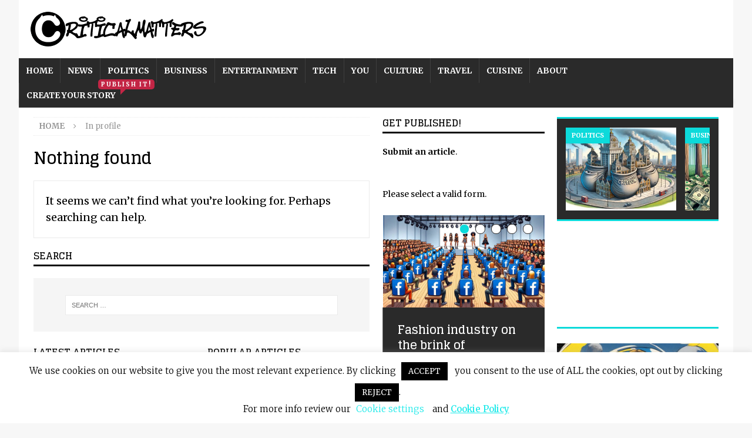

--- FILE ---
content_type: text/html; charset=UTF-8
request_url: https://www.criticalmatters.net/articles/in-profile/
body_size: 38201
content:
<!DOCTYPE html>
<html class="no-js mh-two-sb" lang="en-GB">
<head>
<meta charset="UTF-8">
<meta name="viewport" content="width=device-width, initial-scale=1.0">
<link rel="profile" href="http://gmpg.org/xfn/11"/>
<title>In profile  - www.criticalmatters.net</title>
	<style>img:is([sizes="auto" i], [sizes^="auto," i]) {contain-intrinsic-size:3000px 1500px}</style>
	<meta name="robots" content="index, follow, max-snippet:-1, max-image-preview:large, max-video-preview:-1">
<link rel="canonical" href="https://www.criticalmatters.net/articles/in-profile/">
<meta property="og:url" content="https://www.criticalmatters.net/articles/in-profile/">
<meta property="og:site_name" content="www.criticalmatters.net">
<meta property="og:locale" content="en_GB">
<meta property="og:type" content="object">
<meta property="og:title" content="In profile  - www.criticalmatters.net">
<meta property="fb:pages" content="">
<meta property="fb:admins" content="">
<meta property="fb:app_id" content="">
<meta name="twitter:card" content="summary">
<meta name="twitter:site" content="">
<meta name="twitter:creator" content="">
<meta name="twitter:title" content="In profile  - www.criticalmatters.net">
<link rel='dns-prefetch' href='//fonts.googleapis.com'/>
<link rel='dns-prefetch' href='//cdn.cadava.com'/>
<link rel="alternate" type="application/rss+xml" title="www.criticalmatters.net &raquo; Feed" href="https://www.criticalmatters.net/feed/"/>
<link rel="alternate" type="application/rss+xml" title="www.criticalmatters.net &raquo; Comments Feed" href="https://www.criticalmatters.net/comments/feed/"/>
<link rel="alternate" type="application/rss+xml" title="www.criticalmatters.net &raquo; In profile Category Feed" href="https://www.criticalmatters.net/articles/in-profile/feed/"/>
<script type="text/javascript">//<![CDATA[
window._wpemojiSettings={"baseUrl":"https:\/\/s.w.org\/images\/core\/emoji\/15.1.0\/72x72\/","ext":".png","svgUrl":"https:\/\/s.w.org\/images\/core\/emoji\/15.1.0\/svg\/","svgExt":".svg","source":{"concatemoji":"https:\/\/cdn.cadava.com\/wp-includes\/js\/wp-emoji-release.min.js?ver=6.8.1"}};!function(i,n){var o,s,e;function c(e){try{var t={supportTests:e,timestamp:(new Date).valueOf()};sessionStorage.setItem(o,JSON.stringify(t))}catch(e){}}function p(e,t,n){e.clearRect(0,0,e.canvas.width,e.canvas.height),e.fillText(t,0,0);var t=new Uint32Array(e.getImageData(0,0,e.canvas.width,e.canvas.height).data),r=(e.clearRect(0,0,e.canvas.width,e.canvas.height),e.fillText(n,0,0),new Uint32Array(e.getImageData(0,0,e.canvas.width,e.canvas.height).data));return t.every(function(e,t){return e===r[t]})}function u(e,t,n){switch(t){case"flag":return n(e,"\ud83c\udff3\ufe0f\u200d\u26a7\ufe0f","\ud83c\udff3\ufe0f\u200b\u26a7\ufe0f")?!1:!n(e,"\ud83c\uddfa\ud83c\uddf3","\ud83c\uddfa\u200b\ud83c\uddf3")&&!n(e,"\ud83c\udff4\udb40\udc67\udb40\udc62\udb40\udc65\udb40\udc6e\udb40\udc67\udb40\udc7f","\ud83c\udff4\u200b\udb40\udc67\u200b\udb40\udc62\u200b\udb40\udc65\u200b\udb40\udc6e\u200b\udb40\udc67\u200b\udb40\udc7f");case"emoji":return!n(e,"\ud83d\udc26\u200d\ud83d\udd25","\ud83d\udc26\u200b\ud83d\udd25")}return!1}function f(e,t,n){var r="undefined"!=typeof WorkerGlobalScope&&self instanceof WorkerGlobalScope?new OffscreenCanvas(300,150):i.createElement("canvas"),a=r.getContext("2d",{willReadFrequently:!0}),o=(a.textBaseline="top",a.font="600 32px Arial",{});return e.forEach(function(e){o[e]=t(a,e,n)}),o}function t(e){var t=i.createElement("script");t.src=e,t.defer=!0,i.head.appendChild(t)}"undefined"!=typeof Promise&&(o="wpEmojiSettingsSupports",s=["flag","emoji"],n.supports={everything:!0,everythingExceptFlag:!0},e=new Promise(function(e){i.addEventListener("DOMContentLoaded",e,{once:!0})}),new Promise(function(t){var n=function(){try{var e=JSON.parse(sessionStorage.getItem(o));if("object"==typeof e&&"number"==typeof e.timestamp&&(new Date).valueOf()<e.timestamp+604800&&"object"==typeof e.supportTests)return e.supportTests}catch(e){}return null}();if(!n){if("undefined"!=typeof Worker&&"undefined"!=typeof OffscreenCanvas&&"undefined"!=typeof URL&&URL.createObjectURL&&"undefined"!=typeof Blob)try{var e="postMessage("+f.toString()+"("+[JSON.stringify(s),u.toString(),p.toString()].join(",")+"));",r=new Blob([e],{type:"text/javascript"}),a=new Worker(URL.createObjectURL(r),{name:"wpTestEmojiSupports"});return void(a.onmessage=function(e){c(n=e.data),a.terminate(),t(n)})}catch(e){}c(n=f(s,u,p))}t(n)}).then(function(e){for(var t in e)n.supports[t]=e[t],n.supports.everything=n.supports.everything&&n.supports[t],"flag"!==t&&(n.supports.everythingExceptFlag=n.supports.everythingExceptFlag&&n.supports[t]);n.supports.everythingExceptFlag=n.supports.everythingExceptFlag&&!n.supports.flag,n.DOMReady=!1,n.readyCallback=function(){n.DOMReady=!0}}).then(function(){return e}).then(function(){var e;n.supports.everything||(n.readyCallback(),(e=n.source||{}).concatemoji?t(e.concatemoji):e.wpemoji&&e.twemoji&&(t(e.twemoji),t(e.wpemoji)))}))}((window,document),window._wpemojiSettings);
//]]></script>
<link rel='stylesheet' id='formidable-css' href='https://cdn.cadava.com/wp-content/plugins/formidable/css/formidableforms14.css?ver=5312215' type='text/css' media='all'/>
<style id='wp-emoji-styles-inline-css' type='text/css'>img.wp-smiley,img.emoji{display:inline!important;border:none!important;box-shadow:none!important;height:1em!important;width:1em!important;margin:0 .07em!important;vertical-align:-.1em!important;background:none!important;padding:0!important}</style>
<link rel='stylesheet' id='wp-block-library-css' href='https://cdn.cadava.com/wp-includes/css/dist/block-library/style.min.css?ver=6.8.1' type='text/css' media='all'/>
<style id='classic-theme-styles-inline-css' type='text/css'>.wp-block-button__link{color:#fff;background-color:#32373c;border-radius:9999px;box-shadow:none;text-decoration:none;padding:calc(.667em + 2px) calc(1.333em + 2px);font-size:1.125em}.wp-block-file__button{background:#32373c;color:#fff;text-decoration:none}</style>
<style id='global-styles-inline-css' type='text/css'>:root{--wp--preset--aspect-ratio--square:1;--wp--preset--aspect-ratio--4-3: 4/3;--wp--preset--aspect-ratio--3-4: 3/4;--wp--preset--aspect-ratio--3-2: 3/2;--wp--preset--aspect-ratio--2-3: 2/3;--wp--preset--aspect-ratio--16-9: 16/9;--wp--preset--aspect-ratio--9-16: 9/16;--wp--preset--color--black:#000;--wp--preset--color--cyan-bluish-gray:#abb8c3;--wp--preset--color--white:#fff;--wp--preset--color--pale-pink:#f78da7;--wp--preset--color--vivid-red:#cf2e2e;--wp--preset--color--luminous-vivid-orange:#ff6900;--wp--preset--color--luminous-vivid-amber:#fcb900;--wp--preset--color--light-green-cyan:#7bdcb5;--wp--preset--color--vivid-green-cyan:#00d084;--wp--preset--color--pale-cyan-blue:#8ed1fc;--wp--preset--color--vivid-cyan-blue:#0693e3;--wp--preset--color--vivid-purple:#9b51e0;--wp--preset--gradient--vivid-cyan-blue-to-vivid-purple:linear-gradient(135deg,rgba(6,147,227,1) 0%,#9b51e0 100%);--wp--preset--gradient--light-green-cyan-to-vivid-green-cyan:linear-gradient(135deg,#7adcb4 0%,#00d082 100%);--wp--preset--gradient--luminous-vivid-amber-to-luminous-vivid-orange:linear-gradient(135deg,rgba(252,185,0,1) 0%,rgba(255,105,0,1) 100%);--wp--preset--gradient--luminous-vivid-orange-to-vivid-red:linear-gradient(135deg,rgba(255,105,0,1) 0%,#cf2e2e 100%);--wp--preset--gradient--very-light-gray-to-cyan-bluish-gray:linear-gradient(135deg,#eee 0%,#a9b8c3 100%);--wp--preset--gradient--cool-to-warm-spectrum:linear-gradient(135deg,#4aeadc 0%,#9778d1 20%,#cf2aba 40%,#ee2c82 60%,#fb6962 80%,#fef84c 100%);--wp--preset--gradient--blush-light-purple:linear-gradient(135deg,#ffceec 0%,#9896f0 100%);--wp--preset--gradient--blush-bordeaux:linear-gradient(135deg,#fecda5 0%,#fe2d2d 50%,#6b003e 100%);--wp--preset--gradient--luminous-dusk:linear-gradient(135deg,#ffcb70 0%,#c751c0 50%,#4158d0 100%);--wp--preset--gradient--pale-ocean:linear-gradient(135deg,#fff5cb 0%,#b6e3d4 50%,#33a7b5 100%);--wp--preset--gradient--electric-grass:linear-gradient(135deg,#caf880 0%,#71ce7e 100%);--wp--preset--gradient--midnight:linear-gradient(135deg,#020381 0%,#2874fc 100%);--wp--preset--font-size--small:13px;--wp--preset--font-size--medium:20px;--wp--preset--font-size--large:36px;--wp--preset--font-size--x-large:42px;--wp--preset--spacing--20:.44rem;--wp--preset--spacing--30:.67rem;--wp--preset--spacing--40:1rem;--wp--preset--spacing--50:1.5rem;--wp--preset--spacing--60:2.25rem;--wp--preset--spacing--70:3.38rem;--wp--preset--spacing--80:5.06rem;--wp--preset--shadow--natural:6px 6px 9px rgba(0,0,0,.2);--wp--preset--shadow--deep:12px 12px 50px rgba(0,0,0,.4);--wp--preset--shadow--sharp:6px 6px 0 rgba(0,0,0,.2);--wp--preset--shadow--outlined:6px 6px 0 -3px rgba(255,255,255,1) , 6px 6px rgba(0,0,0,1);--wp--preset--shadow--crisp:6px 6px 0 rgba(0,0,0,1)}:where(.is-layout-flex){gap:.5em}:where(.is-layout-grid){gap:.5em}body .is-layout-flex{display:flex}.is-layout-flex{flex-wrap:wrap;align-items:center}.is-layout-flex > :is(*, div){margin:0}body .is-layout-grid{display:grid}.is-layout-grid > :is(*, div){margin:0}:where(.wp-block-columns.is-layout-flex){gap:2em}:where(.wp-block-columns.is-layout-grid){gap:2em}:where(.wp-block-post-template.is-layout-flex){gap:1.25em}:where(.wp-block-post-template.is-layout-grid){gap:1.25em}.has-black-color{color:var(--wp--preset--color--black)!important}.has-cyan-bluish-gray-color{color:var(--wp--preset--color--cyan-bluish-gray)!important}.has-white-color{color:var(--wp--preset--color--white)!important}.has-pale-pink-color{color:var(--wp--preset--color--pale-pink)!important}.has-vivid-red-color{color:var(--wp--preset--color--vivid-red)!important}.has-luminous-vivid-orange-color{color:var(--wp--preset--color--luminous-vivid-orange)!important}.has-luminous-vivid-amber-color{color:var(--wp--preset--color--luminous-vivid-amber)!important}.has-light-green-cyan-color{color:var(--wp--preset--color--light-green-cyan)!important}.has-vivid-green-cyan-color{color:var(--wp--preset--color--vivid-green-cyan)!important}.has-pale-cyan-blue-color{color:var(--wp--preset--color--pale-cyan-blue)!important}.has-vivid-cyan-blue-color{color:var(--wp--preset--color--vivid-cyan-blue)!important}.has-vivid-purple-color{color:var(--wp--preset--color--vivid-purple)!important}.has-black-background-color{background-color:var(--wp--preset--color--black)!important}.has-cyan-bluish-gray-background-color{background-color:var(--wp--preset--color--cyan-bluish-gray)!important}.has-white-background-color{background-color:var(--wp--preset--color--white)!important}.has-pale-pink-background-color{background-color:var(--wp--preset--color--pale-pink)!important}.has-vivid-red-background-color{background-color:var(--wp--preset--color--vivid-red)!important}.has-luminous-vivid-orange-background-color{background-color:var(--wp--preset--color--luminous-vivid-orange)!important}.has-luminous-vivid-amber-background-color{background-color:var(--wp--preset--color--luminous-vivid-amber)!important}.has-light-green-cyan-background-color{background-color:var(--wp--preset--color--light-green-cyan)!important}.has-vivid-green-cyan-background-color{background-color:var(--wp--preset--color--vivid-green-cyan)!important}.has-pale-cyan-blue-background-color{background-color:var(--wp--preset--color--pale-cyan-blue)!important}.has-vivid-cyan-blue-background-color{background-color:var(--wp--preset--color--vivid-cyan-blue)!important}.has-vivid-purple-background-color{background-color:var(--wp--preset--color--vivid-purple)!important}.has-black-border-color{border-color:var(--wp--preset--color--black)!important}.has-cyan-bluish-gray-border-color{border-color:var(--wp--preset--color--cyan-bluish-gray)!important}.has-white-border-color{border-color:var(--wp--preset--color--white)!important}.has-pale-pink-border-color{border-color:var(--wp--preset--color--pale-pink)!important}.has-vivid-red-border-color{border-color:var(--wp--preset--color--vivid-red)!important}.has-luminous-vivid-orange-border-color{border-color:var(--wp--preset--color--luminous-vivid-orange)!important}.has-luminous-vivid-amber-border-color{border-color:var(--wp--preset--color--luminous-vivid-amber)!important}.has-light-green-cyan-border-color{border-color:var(--wp--preset--color--light-green-cyan)!important}.has-vivid-green-cyan-border-color{border-color:var(--wp--preset--color--vivid-green-cyan)!important}.has-pale-cyan-blue-border-color{border-color:var(--wp--preset--color--pale-cyan-blue)!important}.has-vivid-cyan-blue-border-color{border-color:var(--wp--preset--color--vivid-cyan-blue)!important}.has-vivid-purple-border-color{border-color:var(--wp--preset--color--vivid-purple)!important}.has-vivid-cyan-blue-to-vivid-purple-gradient-background{background:var(--wp--preset--gradient--vivid-cyan-blue-to-vivid-purple)!important}.has-light-green-cyan-to-vivid-green-cyan-gradient-background{background:var(--wp--preset--gradient--light-green-cyan-to-vivid-green-cyan)!important}.has-luminous-vivid-amber-to-luminous-vivid-orange-gradient-background{background:var(--wp--preset--gradient--luminous-vivid-amber-to-luminous-vivid-orange)!important}.has-luminous-vivid-orange-to-vivid-red-gradient-background{background:var(--wp--preset--gradient--luminous-vivid-orange-to-vivid-red)!important}.has-very-light-gray-to-cyan-bluish-gray-gradient-background{background:var(--wp--preset--gradient--very-light-gray-to-cyan-bluish-gray)!important}.has-cool-to-warm-spectrum-gradient-background{background:var(--wp--preset--gradient--cool-to-warm-spectrum)!important}.has-blush-light-purple-gradient-background{background:var(--wp--preset--gradient--blush-light-purple)!important}.has-blush-bordeaux-gradient-background{background:var(--wp--preset--gradient--blush-bordeaux)!important}.has-luminous-dusk-gradient-background{background:var(--wp--preset--gradient--luminous-dusk)!important}.has-pale-ocean-gradient-background{background:var(--wp--preset--gradient--pale-ocean)!important}.has-electric-grass-gradient-background{background:var(--wp--preset--gradient--electric-grass)!important}.has-midnight-gradient-background{background:var(--wp--preset--gradient--midnight)!important}.has-small-font-size{font-size:var(--wp--preset--font-size--small)!important}.has-medium-font-size{font-size:var(--wp--preset--font-size--medium)!important}.has-large-font-size{font-size:var(--wp--preset--font-size--large)!important}.has-x-large-font-size{font-size:var(--wp--preset--font-size--x-large)!important}:where(.wp-block-post-template.is-layout-flex){gap:1.25em}:where(.wp-block-post-template.is-layout-grid){gap:1.25em}:where(.wp-block-columns.is-layout-flex){gap:2em}:where(.wp-block-columns.is-layout-grid){gap:2em}:root :where(.wp-block-pullquote){font-size:1.5em;line-height:1.6}</style>
<link rel='stylesheet' id='cookie-law-info-css' href='https://cdn.cadava.com/wp-content/plugins/cookie-law-info/legacy/public/css/cookie-law-info-public.css?ver=3.2.10' type='text/css' media='all'/>
<link rel='stylesheet' id='cookie-law-info-gdpr-css' href='https://cdn.cadava.com/wp-content/plugins/cookie-law-info/legacy/public/css/cookie-law-info-gdpr.css?ver=3.2.10' type='text/css' media='all'/>
<link rel='stylesheet' id='mh-magazine-css' href='https://cdn.cadava.com/wp-content/themes/mh-magazine/style.css?ver=3.9.0' type='text/css' media='all'/>
<link rel='stylesheet' id='mh-magazine-child-css' href='https://cdn.cadava.com/wp-content/themes/mh-magazine-child/style.css?ver=1.0.0' type='text/css' media='all'/>
<link rel='stylesheet' id='mh-font-awesome-css' href='https://cdn.cadava.com/wp-content/themes/mh-magazine/includes/font-awesome.min.css' type='text/css' media='all'/>
<link rel='stylesheet' id='mh-google-fonts-css' href='https://fonts.googleapis.com/css?display=swap&family=Merriweather:300,400,400italic,600,700%7cGlegoo:300,400,400italic,600,700' type='text/css' media='all'/>
<style id='akismet-widget-style-inline-css' type='text/css'>.a-stats{--akismet-color-mid-green:#357b49;--akismet-color-white:#fff;--akismet-color-light-grey:#f6f7f7;max-width:350px;width:auto}.a-stats *{all:unset;box-sizing:border-box}.a-stats strong{font-weight:600}.a-stats a.a-stats__link,.a-stats a.a-stats__link:visited,.a-stats a.a-stats__link:active{background:var(--akismet-color-mid-green);border:none;box-shadow:none;border-radius:8px;color:var(--akismet-color-white);cursor:pointer;display:block;font-family:-apple-system,BlinkMacSystemFont,'Segoe UI','Roboto','Oxygen-Sans','Ubuntu','Cantarell','Helvetica Neue',sans-serif;font-weight:500;padding:12px;text-align:center;text-decoration:none;transition:all .2s ease}.widget .a-stats a.a-stats__link:focus{background:var(--akismet-color-mid-green);color:var(--akismet-color-white);text-decoration:none}.a-stats a.a-stats__link:hover{filter:brightness(110%);box-shadow:0 4px 12px rgba(0,0,0,.06) , 0 0 2px rgba(0,0,0,.16)}.a-stats .count{color:var(--akismet-color-white);display:block;font-size:1.5em;line-height:1.4;padding:0 13px;white-space:nowrap}</style>
<link rel='stylesheet' id='newsletter-css' href='https://cdn.cadava.com/wp-content/plugins/newsletter/style.css?ver=8.8.7' type='text/css' media='all'/>
<link rel='stylesheet' id='ari-fancybox-css' href='https://cdn.cadava.com/wp-content/plugins/ari-fancy-lightbox/assets/fancybox/jquery.fancybox.min.css?ver=1.3.18' type='text/css' media='all'/>
<style id='ari-fancybox-inline-css' type='text/css'>BODY .fancybox-container{z-index:200000}BODY .fancybox-is-open .fancybox-bg{opacity:.87}BODY .fancybox-bg{background-color:#0f0f11}BODY .fancybox-thumbs{background-color:#fff}</style>
<script type="text/javascript" src="https://cdn.cadava.com/wp-includes/js/jquery/jquery.min.js?ver=3.7.1" id="jquery-core-js"></script>
<script type="text/javascript" src="https://cdn.cadava.com/wp-includes/js/jquery/jquery-migrate.min.js?ver=3.4.1" id="jquery-migrate-js"></script>
<script type="text/javascript" id="cookie-law-info-js-extra">//<![CDATA[
var Cli_Data={"nn_cookie_ids":[],"cookielist":[],"non_necessary_cookies":[],"ccpaEnabled":"1","ccpaRegionBased":"","ccpaBarEnabled":"1","strictlyEnabled":["necessary","obligatoire"],"ccpaType":"ccpa_gdpr","js_blocking":"","custom_integration":"","triggerDomRefresh":"","secure_cookies":""};var cli_cookiebar_settings={"animate_speed_hide":"500","animate_speed_show":"500","background":"#FFF","border":"#b1a6a6c2","border_on":"","button_1_button_colour":"#000","button_1_button_hover":"#000000","button_1_link_colour":"#fff","button_1_as_button":"1","button_1_new_win":"","button_2_button_colour":"#333","button_2_button_hover":"#292929","button_2_link_colour":"#20eaea","button_2_as_button":"","button_2_hidebar":"","button_3_button_colour":"#000","button_3_button_hover":"#000000","button_3_link_colour":"#fff","button_3_as_button":"1","button_3_new_win":"","button_4_button_colour":"#000","button_4_button_hover":"#000000","button_4_link_colour":"#20eaea","button_4_as_button":"","button_7_button_colour":"#61a229","button_7_button_hover":"#4e8221","button_7_link_colour":"#fff","button_7_as_button":"1","button_7_new_win":"","font_family":"inherit","header_fix":"","notify_animate_hide":"1","notify_animate_show":"","notify_div_id":"#cookie-law-info-bar","notify_position_horizontal":"right","notify_position_vertical":"bottom","scroll_close":"","scroll_close_reload":"","accept_close_reload":"","reject_close_reload":"","showagain_tab":"1","showagain_background":"#fff","showagain_border":"#000","showagain_div_id":"#cookie-law-info-again","showagain_x_position":"100px","text":"#000","show_once_yn":"","show_once":"10000","logging_on":"","as_popup":"","popup_overlay":"1","bar_heading_text":"","cookie_bar_as":"banner","popup_showagain_position":"bottom-right","widget_position":"left"};var log_object={"ajax_url":"https:\/\/www.criticalmatters.net\/wp-admin\/admin-ajax.php"};
//]]></script>
<script type="text/javascript" src="https://cdn.cadava.com/wp-content/plugins/cookie-law-info/legacy/public/js/cookie-law-info-public.js?ver=3.2.10" id="cookie-law-info-js"></script>
<script type="text/javascript" id="cookie-law-info-ccpa-js-extra">//<![CDATA[
var ccpa_data={"opt_out_prompt":"Do you really wish to opt out?","opt_out_confirm":"Confirm","opt_out_cancel":"Cancel"};
//]]></script>
<script type="text/javascript" src="https://cdn.cadava.com/wp-content/plugins/cookie-law-info/legacy/admin/modules/ccpa/assets/js/cookie-law-info-ccpa.js?ver=3.2.10" id="cookie-law-info-ccpa-js"></script>
<script type="text/javascript" src="https://cdn.cadava.com/wp-content/themes/mh-magazine/js/scripts.js?ver=3.9.0" id="mh-scripts-js"></script>
<script type="text/javascript" id="ari-fancybox-js-extra">//<![CDATA[
var ARI_FANCYBOX={"lightbox":{"touch":{"vertical":true,"momentum":true},"buttons":["slideShow","fullScreen","thumbs","close"],"lang":"custom","i18n":{"custom":{"PREV":"Previous","NEXT":"Next","PLAY_START":"Start slideshow (P)","PLAY_STOP":"Stop slideshow (P)","FULL_SCREEN":"Full screen (F)","THUMBS":"Thumbnails (G)","CLOSE":"Close (Esc)","ERROR":"The requested content cannot be loaded. <br\/> Please try again later."}}},"convert":{},"viewers":{"pdfjs":{"url":"https:\/\/www.criticalmatters.net\/wp-content\/plugins\/ari-fancy-lightbox\/assets\/pdfjs\/web\/viewer.html"}}};
//]]></script>
<script type="text/javascript" src="https://cdn.cadava.com/wp-content/plugins/ari-fancy-lightbox/assets/fancybox/jquery.fancybox.min.js?ver=1.3.18" id="ari-fancybox-js"></script>
<link rel="EditURI" type="application/rsd+xml" title="RSD" href="https://www.criticalmatters.net/xmlrpc.php?rsd"/>
<meta name="generator" content="WordPress 6.8.1"/>
<style type="text/css">.mh-widget-layout4 .mh-widget-title{background:#0ddada;background:rgba(13,218,218,.6)}.mh-preheader,.mh-wide-layout .mh-subheader,.mh-ticker-title,.mh-main-nav li:hover,.mh-footer-nav,.slicknav_menu,.slicknav_btn,.slicknav_nav .slicknav_item:hover,.slicknav_nav a:hover,.mh-back-to-top,.mh-subheading,.entry-tags .fa,.entry-tags li:hover,.mh-widget-layout2 .mh-widget-title,.mh-widget-layout4 .mh-widget-title-inner,.mh-widget-layout4 .mh-footer-widget-title,.mh-widget-layout5 .mh-widget-title-inner,.mh-widget-layout6 .mh-widget-title,#mh-mobile .flex-control-paging li a.flex-active,.mh-image-caption,.mh-carousel-layout1 .mh-carousel-caption,.mh-tab-button.active,.mh-tab-button.active:hover,.mh-footer-widget .mh-tab-button.active,.mh-social-widget li:hover a,.mh-footer-widget .mh-social-widget li a,.mh-footer-widget .mh-author-bio-widget,.tagcloud a:hover,.mh-widget .tagcloud a:hover,.mh-footer-widget .tagcloud a:hover,.mh-posts-stacked-item .mh-meta,.page-numbers:hover,.mh-loop-pagination .current,.mh-comments-pagination .current,.pagelink,a:hover .pagelink,input[type="submit"],#infinite-handle span{background:#0ddada}.mh-main-nav-wrap .slicknav_nav ul,blockquote,.mh-widget-layout1 .mh-widget-title,.mh-widget-layout3 .mh-widget-title,.mh-widget-layout5 .mh-widget-title,.mh-widget-layout8 .mh-widget-title:after,#mh-mobile .mh-slider-caption,.mh-carousel-layout1,.mh-spotlight-widget,.mh-author-bio-widget,.mh-author-bio-title,.mh-author-bio-image-frame,.mh-video-widget,.mh-tab-buttons,textarea:hover,input[type="text"]:hover,input[type="email"]:hover,input[type="tel"]:hover,input[type="url"]:hover{border-color:#0ddada}.mh-dropcap,.mh-carousel-layout1 .flex-direction-nav a,.mh-carousel-layout2 .mh-carousel-caption,.mh-posts-digest-small-category,.mh-posts-lineup-more,.bypostauthor .fn:after,.mh-comment-list .comment-reply-link:before,#respond #cancel-comment-reply-link:before{color:#0ddada}.entry-content a{color:#0ddada}a:hover,.entry-content a:hover,#respond a:hover,#respond #cancel-comment-reply-link:hover,#respond .logged-in-as a:hover,.mh-comment-list .comment-meta a:hover,.mh-ping-list .mh-ping-item a:hover,.mh-meta a:hover,.mh-breadcrumb a:hover,.mh-tabbed-widget a:hover{color:#0ddada}</style>
<!--[if lt IE 9]>
<script src="https://www.criticalmatters.net/wp-content/themes/mh-magazine/js/css3-mediaqueries.js"></script>
<![endif]-->
<style type="text/css">.entry-content{font-size:18px;font-size:1.125rem}h1,h2,h3,h4,h5,h6,.mh-custom-posts-small-title{font-family:"Glegoo",serif}body{font-family:"Merriweather",serif}</style>
<link rel="icon" href="https://cdn.cadava.com/sites/all/cadava/wp-content/uploads/sites/14/2020/05/14213016/cropped-Criticalmatters.www_.criticalmatters.net_-32x32.png" sizes="32x32"/>
<link rel="icon" href="https://cdn.cadava.com/sites/all/cadava/wp-content/uploads/sites/14/2020/05/14213016/cropped-Criticalmatters.www_.criticalmatters.net_-192x192.png" sizes="192x192"/>
<link rel="apple-touch-icon" href="https://cdn.cadava.com/sites/all/cadava/wp-content/uploads/sites/14/2020/05/14213016/cropped-Criticalmatters.www_.criticalmatters.net_-180x180.png"/>
<meta name="msapplication-TileImage" content="https://cdn.cadava.com/sites/all/cadava/wp-content/uploads/sites/14/2020/05/14213016/cropped-Criticalmatters.www_.criticalmatters.net_-270x270.png"/>
		<style type="text/css" id="wp-custom-css">
			/* global tweaks */
.mh-main-nav li a {
    padding: 10px 12px; 
}

/* -- search default color -- */

body.search .slicknav_menu, 
body.archive.category .slicknav_menu,
body.archive.tag .slicknav_menu,
body.archive.date .slicknav_menu,
body.archive.author .slicknav_menu,
body#mh-mobile.post-template .slicknav_menu
{
	background-color: #0ddada;
}

/*
TARGETS:
STATES:
menu hover,current,animate
carousel current
a links txt-btn: hover,click

try: bg, header change
*/

/* -- Test menu fixed -- */
.mh-header {
    background: #fff;
    position: fixed;
    z-index: 102;
    width: 1431px;
}

.mh-two-sb .mh-container {
    max-width: 1431px;
}

.mh-container, .mh-container-inner {
    width: 100%;
    max-width: 1080px;
    margin: 0 auto;
    position: relative;
}

.mh-subheader {
    background: #f5f5f5;
    position: fixed;
    z-index: 100;
		width: 1431px;
	  max-width:1431px;
		top: 138px;		
}

.mh-subheader:after {
    bottom: 0;
    -webkit-box-shadow: 0 3px 6px rgba(49, 49, 49, .16);
    box-shadow: 0 3px 6px rgba(49, 49, 49, .16);
    content: "";
    height: 5px;
    left: 0;
    position: absolute;
    width: 100%;
    z-index: 25;
}

.mh-wrapper {
    padding: 25px;
    background: #fff;
    top: 12px;
    position: absolute;
    top: 174px;
    z-index: 10;
}

/* ------- menu -------- */

/* home */
.mh-main-nav li.menu-item-1362:hover a,.mh-main-nav li.menu-item-1362.current-menu-item
{
	background-color: #0ddada;
	background: #0ddada;
}
.mh-main-nav li.menu-item-1362:hover
{
	background-color: #0ddada;
	background: #0ddada;
}

/* news */
.mh-main-nav li.menu-item-445:hover a,.mh-main-nav li.menu-item-445.current-menu-item, body.post-template-single-news .mh-main-nav li.menu-item-445
{
	background-color: #a60101;
	background: #a60101;
}
.mh-main-nav li.menu-item-445:hover
{
	background-color: #a60101;
	background: #a60101;
}

/* politics */
.mh-main-nav li.menu-item-444:hover a,.mh-main-nav li.menu-item-444.current-menu-item, body.post-template-single-politics .mh-main-nav li.menu-item-444
{
	background-color: #00066f;
	background: #00066f;
}
.mh-main-nav li.menu-item-444:hover
{
	background-color: #00066f;
	background: #00066f;
}

/* business */
.mh-main-nav li.menu-item-133:hover a,.mh-main-nav li.menu-item-133.current-menu-item, body.post-template-single-business .mh-main-nav li.menu-item-133
{
	background-color: #eab600;
	background: #eab600;	
}
.mh-main-nav li.menu-item-133:hover
{
	background-color: #eab600;
	background: #eab600;
}

/* entertainment */
.mh-main-nav li.menu-item-128:hover a,.mh-main-nav li.menu-item-128.current-menu-item, body.post-template-single-entertainment .mh-main-nav li.menu-item-128
{
	background-color: #ea0058;
	background: #ea0058;	
}
.mh-main-nav li.menu-item-128:hover
{
	background-color: #ea0058;
	background: #ea0058;
}

/* tech */
.mh-main-nav li.menu-item-132:hover a,.mh-main-nav li.menu-item-132.current-menu-item, body.post-template-single-technology .mh-main-nav li.menu-item-132
{
	background-color: #0cff00;
	background: #0cff00;	
}
.mh-main-nav li.menu-item-132:hover
{
	background-color: #0cff00;
	background: #0cff00;
}

/* you */
.mh-main-nav li.menu-item-126:hover a,.mh-main-nav li.menu-item-126.current-menu-item, body.post-template-single-you .mh-main-nav li.menu-item-126
{
	background-color: #00ffa8;
	background: #00ffa8;	
}
.mh-main-nav li.menu-item-126:hover
{
	background-color: #00ffa8;
	background: #00ffa8;
}

/* culture */
.mh-main-nav li.menu-item-130:hover a,.mh-main-nav li.menu-item-130.current-menu-item, body.post-template-single-culture .mh-main-nav li.menu-item-130
{
	background-color: #632dfb;
	background: #632dfb;	
}
.mh-main-nav li.menu-item-130:hover
{
	background-color: #632dfb;
	background: #632dfb;
}

/* travel */
.mh-main-nav li.menu-item-131:hover a,.mh-main-nav li.menu-item-131.current-menu-item, body.post-template-single-travel .mh-main-nav li.menu-item-131
{
	background-color: #ff6000;
	background: #ff6000;	
}
.mh-main-nav li.menu-item-131:hover
{
	background-color: #ff6000;
	background: #ff6000;
}

/* cuisine */
.mh-main-nav li.menu-item-129:hover a,.mh-main-nav li.menu-item-129.current-menu-item, body.post-template-single-cuisine .mh-main-nav li.menu-item-129
{
	background-color: #b600ea;
	background: #b600ea;	
}
.mh-main-nav li.menu-item-129:hover
{
	background-color: #b600ea;
	background: #b600ea;
}

/* about */
body.postid-1172 .mh-main-nav li.menu-item-1175 a
{
	background-color: #efdb00;
	background: #efdb00;	
}
.mh-main-nav li.menu-item-1175:hover
{
	background-color: #efdb00;
	background: #efdb00;
}

/* page elements */
/* news */
/* ticker */
body.page-id-141 div.mh-header-ticker div.mh-ticker-bottom div.mh-ticker-title, body.post-template-single-news div.mh-header-ticker div.mh-ticker-bottom div.mh-ticker-title
{
	background: #a60101;
}

/* politics */
/* ticker */
body.page-id-441 div.mh-header-ticker div.mh-ticker-bottom div.mh-ticker-title, body.post-template-single-politics div.mh-header-ticker div.mh-ticker-bottom div.mh-ticker-title
{
	background: #00066f;
}

/* business */
/* ticker */
body.page-id-35 div.mh-header-ticker div.mh-ticker-bottom div.mh-ticker-title, body.post-template-single-business div.mh-header-ticker div.mh-ticker-bottom div.mh-ticker-title
{
	background: #eab600;
}

/* entertainment */
/* ticker */
body.page-id-40 div.mh-header-ticker div.mh-ticker-bottom div.mh-ticker-title, body.post-template-single-entertainment div.mh-header-ticker div.mh-ticker-bottom div.mh-ticker-title
{
	background: #ea0058;
}

/* tech */
/* ticker */
body.page-id-36 div.mh-header-ticker div.mh-ticker-bottom div.mh-ticker-title, body.post-template-single-technology div.mh-header-ticker div.mh-ticker-bottom div.mh-ticker-title
{
	background: #0cff00;
}

/* you */
/* ticker */
body.page-id-42 div.mh-header-ticker div.mh-ticker-bottom div.mh-ticker-title, body.post-template-single-you div.mh-header-ticker div.mh-ticker-bottom div.mh-ticker-title
{
	background: #00ffa8;
}

/* culture */
/* ticker */
body.page-id-38 div.mh-header-ticker div.mh-ticker-bottom div.mh-ticker-title, body.post-template-single-culture div.mh-header-ticker div.mh-ticker-bottom div.mh-ticker-title
{
	background: #632dfb;
}

/* travel */
/* ticker */
body.page-id-37 div.mh-header-ticker div.mh-ticker-bottom div.mh-ticker-title, body.post-template-single-travel div.mh-header-ticker div.mh-ticker-bottom div.mh-ticker-title
{
	background: #ff6000;
}

/* cuisine */
/* ticker */
body.page-id-39 div.mh-header-ticker div.mh-ticker-bottom div.mh-ticker-title, body.post-template-single-cuisine div.mh-header-ticker div.mh-ticker-bottom div.mh-ticker-title
{
	background: #b600ea;
}

/* about */
/* ticker */
body.postid-1172 div.mh-header-ticker div.mh-ticker-bottom div.mh-ticker-title
{
	background: #efdb00;
}

/* home */
/* custom slider * slider btns */
body#mh-mobile.page-id-104 div.mh_magazine_custom_slider a.flex-active,
body#mh-mobile.page-id-104 div.mh_magazine_slider a.flex-active,
body#mh-mobile.post-template-single-home div.mh_magazine_custom_slider a.flex-active,
body#mh-mobile.post-template-single-home div.mh_magazine_slider a.flex-active
{
    color: #0ddada;
    background: #0ddada;
    background-color: #0ddada;
}

/* carousel next prev btns */
body#mh-mobile.page-id-104 .mh-carousel-layout1 .flex-direction-nav a,
body#mh-mobile.post-template-single-home .mh-carousel-layout1 .flex-direction-nav a
{
    color: #0ddada;
}

/* news */
/* custom slider * slider btns */
body#mh-mobile.page-id-141 div.mh_magazine_custom_slider a.flex-active,
body#mh-mobile.page-id-141 div.mh_magazine_slider a.flex-active,
body#mh-mobile.post-template-single-news div.mh_magazine_custom_slider a.flex-active,
body#mh-mobile.post-template-single-news div.mh_magazine_slider a.flex-active
{
    color: #a60101;
    background: #a60101;
    background-color: #a60101;
}

/* carousel next prev btns */
body#mh-mobile.page-id-141 .mh-carousel-layout1 .flex-direction-nav a,
body#mh-mobile.post-template-single-news .mh-carousel-layout1 .flex-direction-nav a
{
    color: #a60101;
}

/* politics */
/* custom slider * slider btns */
body#mh-mobile.page-id-441 div.mh_magazine_custom_slider a.flex-active,
body#mh-mobile.page-id-441 div.mh_magazine_slider a.flex-active,
body#mh-mobile.post-template-single-politics div.mh_magazine_custom_slider a.flex-active,
body#mh-mobile.post-template-single-politics div.mh_magazine_slider a.flex-active
{
    color: #00066f;
    background: #00066f;
    background-color: #00066f;
}

/* carousel next prev btns */
body#mh-mobile.page-id-441 .mh-carousel-layout1 .flex-direction-nav a,
body#mh-mobile.post-template-single-politics .mh-carousel-layout1 .flex-direction-nav a
{
    color: #00066f;
}

/* business */
/* custom slider * slider btns */
body#mh-mobile.page-id-35 div.mh_magazine_custom_slider a.flex-active,
body#mh-mobile.page-id-35 div.mh_magazine_slider a.flex-active,
body#mh-mobile.post-template-single-business div.mh_magazine_custom_slider a.flex-active,
body#mh-mobile.post-template-single-business div.mh_magazine_slider a.flex-active
{
    color: #eab600;
    background: #eab600;
    background-color: #eab600;
}

/* carousel next prev btns */
body#mh-mobile.page-id-35 .mh-carousel-layout1 .flex-direction-nav a,
body#mh-mobile.post-template-single-business .mh-carousel-layout1 .flex-direction-nav a
{
    color: #eab600;
}

/* entertainment */
/* custom slider * slider btns */
body#mh-mobile.page-id-40 div.mh_magazine_custom_slider a.flex-active,
body#mh-mobile.page-id-40 div.mh_magazine_slider a.flex-active,
body#mh-mobile.post-template-single-entertainment div.mh_magazine_custom_slider a.flex-active,
body#mh-mobile.post-template-single-entertainment div.mh_magazine_slider a.flex-active
{
    color: #ea0058;
    background: #ea0058;
    background-color: #ea0058;
}

/* carousel next prev btns */
body#mh-mobile.page-id-40 .mh-carousel-layout1 .flex-direction-nav a,
body#mh-mobile.post-template-single-entertainment .mh-carousel-layout1 .flex-direction-nav a
{
    color: #ea0058;
}

/* technology */
/* custom slider * slider btns */
body#mh-mobile.page-id-36 div.mh_magazine_custom_slider a.flex-active,
body#mh-mobile.page-id-36 div.mh_magazine_slider a.flex-active,
body#mh-mobile.post-template-single-technology div.mh_magazine_custom_slider a.flex-active,
body#mh-mobile.post-template-single-technology div.mh_magazine_slider a.flex-active
{
    color: #0cff00;
    background: #0cff00;
    background-color: #0cff00;
}

/* carousel next prev btns */
body#mh-mobile.page-id-36 .mh-carousel-layout1 .flex-direction-nav a,
body#mh-mobile.post-template-single-technology .mh-carousel-layout1 .flex-direction-nav a
{
    color: #0cff00;
}

/* you */
/* custom slider * slider btns */
body#mh-mobile.page-id-42 div.mh_magazine_custom_slider a.flex-active,
body#mh-mobile.page-id-42 div.mh_magazine_slider a.flex-active,
body#mh-mobile.post-template-single-you div.mh_magazine_custom_slider a.flex-active,
body#mh-mobile.post-template-single-you div.mh_magazine_slider a.flex-active
{
    color: #00ffa8;
    background: #00ffa8;
    background-color: #00ffa8;
}

/* carousel next prev btns */
body#mh-mobile.page-id-42 .mh-carousel-layout1 .flex-direction-nav a,
body#mh-mobile.post-template-single-you .mh-carousel-layout1 .flex-direction-nav a
{
    color: #00ffa8;
}

/* culture */
/* custom slider * slider btns */
body#mh-mobile.page-id-38 div.mh_magazine_custom_slider a.flex-active,
body#mh-mobile.page-id-38 div.mh_magazine_slider a.flex-active,
body#mh-mobile.post-template-single-culture div.mh_magazine_custom_slider a.flex-active,
body#mh-mobile.post-template-single-culture div.mh_magazine_slider a.flex-active
{
    color: #632dfb;
    background: #632dfb;
    background-color: #632dfb;
}

/* carousel next prev btns */
body#mh-mobile.page-id-38 .mh-carousel-layout1 .flex-direction-nav a,
body#mh-mobile.post-template-single-culture .mh-carousel-layout1 .flex-direction-nav a
{
    color: #632dfb;
}

/* travel */
/* custom slider * slider btns */
body#mh-mobile.page-id-37 div.mh_magazine_custom_slider a.flex-active,
body#mh-mobile.page-id-37 div.mh_magazine_slider a.flex-active,
body#mh-mobile.post-template-single-travel div.mh_magazine_custom_slider a.flex-active,
body#mh-mobile.post-template-single-travel div.mh_magazine_slider a.flex-active
{
    color: #ff6000;
    background: #ff6000;
    background-color: #ff6000;
}

/* carousel next prev btns */
body#mh-mobile.page-id-37 .mh-carousel-layout1 .flex-direction-nav a,
body#mh-mobile.post-template-single-travel .mh-carousel-layout1 .flex-direction-nav a
{
    color: #ff6000;
}

/* cuisine */
/* custom slider * slider btns */
body#mh-mobile.page-id-39 div.mh_magazine_custom_slider a.flex-active,
body#mh-mobile.page-id-39 div.mh_magazine_slider a.flex-active,
body#mh-mobile.post-template-single-cuisine div.mh_magazine_custom_slider a.flex-active,
body#mh-mobile.post-template-single-cuisine div.mh_magazine_slider a.flex-active
{
    color: #b600ea;
    background: #b600ea;
    background-color: #b600ea;
}

/* carousel next prev btns */
body#mh-mobile.page-id-39 .mh-carousel-layout1 .flex-direction-nav a,
body#mh-mobile.post-template-single-cuisine .mh-carousel-layout1 .flex-direction-nav a
{
    color: #b600ea;
}

/* about */
/* custom slider * slider btns */
body#mh-mobile.postid-1172 div.mh_magazine_custom_slider a.flex-active,
body#mh-mobile.postid-1172 div.mh_magazine_slider a.flex-active,
body#mh-mobile.post-template-single-about div.mh_magazine_custom_slider a.flex-active,
body#mh-mobile.post-template-single-about div.mh_magazine_slider a.flex-active
{
    color: #efdb00;
    background: #efdb00;
    background-color: #efdb00;
}

/* carousel next prev btns */
body#mh-mobile.postid-1172 .mh-carousel-layout1 .flex-direction-nav a
{
    color: #efdb00;
}

/* home */
/* carousel caption  */
body#mh-mobile.page-id-104 div.mh-slider-caption, body#mh-mobile.post-template-single-home div.mh-slider-caption
{
	border-color:#0ddada;
}

/* news */
/* carousel caption  */
body#mh-mobile.page-id-141 div.mh-slider-caption, body#mh-mobile.post-template-single-news div.mh-slider-caption
{
	border-color:#a60101;
}

/* politics */
/* carousel caption  */
body#mh-mobile.page-id-441 div.mh-slider-caption, body#mh-mobile.post-template-single-politics div.mh-slider-caption
{
	border-color:#00066f;
}

/* business */
/* carousel caption  */
body#mh-mobile.page-id-35 div.mh-slider-caption, body#mh-mobile.post-template-single-business div.mh-slider-caption
{
	border-color:#eab600;
}

/* entertainment */
/* carousel caption  */
body#mh-mobile.page-id-40 div.mh-slider-caption, body#mh-mobile.post-template-single-entertainment div.mh-slider-caption
{
	border-color:#ea0058;
}

/* technology */
/* carousel caption  */
body#mh-mobile.page-id-36 div.mh-slider-caption, body#mh-mobile.post-template-single-technology div.mh-slider-caption
{
	border-color:#0cff00;
}

/* you */
/* carousel caption  */
body#mh-mobile.page-id-42 div.mh-slider-caption, body#mh-mobile.post-template-single-you div.mh-slider-caption
{
	border-color:#00ffa8;
}

/* culture */
/* carousel caption  */
body#mh-mobile.page-id-38 div.mh-slider-caption, body#mh-mobile.post-template-single-culture div.mh-slider-caption
{
	border-color:#632dfb;
}

/* travel */
/* carousel caption  */
body#mh-mobile.page-id-37 div.mh-slider-caption, body#mh-mobile.post-template-single-travel div.mh-slider-caption
{
	border-color:#ff6000;
}

/* cuisine */
/* carousel caption  */
body#mh-mobile.page-id-39 div.mh-slider-caption, body#mh-mobile.post-template-single-cuisine div.mh-slider-caption
{
	border-color:#b600ea;
}

/* about */
/* carousel caption  */
body#mh-mobile.postid-1172 div.mh-slider-caption
{
	border-color:#efdb00;
}

/* home */
/* carousel thin borders */
/* pages */
body#mh-mobile.page-id-104 .mh-main-nav-wrap .slicknav_nav ul, 
body#mh-mobile.page-id-104 blockquote, 
body#mh-mobile.page-id-104 .mh-widget-layout1 .mh-widget-title, 
body#mh-mobile.page-id-104 .mh-widget-layout3 .mh-widget-title, 
body#mh-mobile.page-id-104 .mh-widget-layout5 .mh-widget-title, 
body#mh-mobile.page-id-104 .mh-widget-layout8 .mh-widget-title:after, 
body#mh-mobile.page-id-104 #mh-mobile .mh-slider-caption, 
body#mh-mobile.page-id-104 .mh-carousel-layout1, 
body#mh-mobile.page-id-104 .mh-spotlight-widget, 
body#mh-mobile.page-id-104 .mh-author-bio-widget, 
body#mh-mobile.page-id-104 .mh-author-bio-title, 
body#mh-mobile.page-id-104 .mh-author-bio-image-frame, 
body#mh-mobile.page-id-104 .mh-video-widget, 
body#mh-mobile.page-id-104 .mh-tab-buttons, 
body#mh-mobile.page-id-104 textarea:hover, 
body#mh-mobile.page-id-104 input[type=text]:hover, 
body#mh-mobile.page-id-104 input[type=email]:hover, 
body#mh-mobile.page-id-104 input[type=tel]:hover, 
body#mh-mobile.page-id-104 input[type=url]:hover,
/* posts */
body#mh-mobile.post-template-single-home .mh-main-nav-wrap .slicknav_nav ul, 
body#mh-mobile.post-template-single-home blockquote, 
body#mh-mobile.post-template-single-home .mh-widget-layout1 .mh-widget-title, 
body#mh-mobile.post-template-single-home .mh-widget-layout3 .mh-widget-title, 
body#mh-mobile.post-template-single-home .mh-widget-layout5 .mh-widget-title, 
body#mh-mobile.post-template-single-home .mh-widget-layout8 .mh-widget-title:after, 
body#mh-mobile.post-template-single-home #mh-mobile .mh-slider-caption, 
body#mh-mobile.post-template-single-home .mh-carousel-layout1, 
body#mh-mobile.post-template-single-home .mh-spotlight-widget, 
body#mh-mobile.post-template-single-home .mh-author-bio-widget, 
body#mh-mobile.post-template-single-home .mh-author-bio-title, 
body#mh-mobile.post-template-single-home .mh-author-bio-image-frame, 
body#mh-mobile.post-template-single-home .mh-video-widget, 
body#mh-mobile.post-template-single-home .mh-tab-buttons, 
body#mh-mobile.post-template-single-home textarea:hover, 
body#mh-mobile.post-template-single-home input[type=text]:hover, 
body#mh-mobile.post-template-single-home input[type=email]:hover, 
body#mh-mobile.post-template-single-home input[type=tel]:hover, 
body#mh-mobile.post-template-single-home input[type=url]:hover
{
    border-color: #0ddada;
}

/* news */
/* carousel thin borders */
/* pages */
body#mh-mobile.page-id-141 .mh-main-nav-wrap .slicknav_nav ul, 
body#mh-mobile.page-id-141 blockquote, 
body#mh-mobile.page-id-141 .mh-widget-layout1 .mh-widget-title, 
body#mh-mobile.page-id-141 .mh-widget-layout3 .mh-widget-title, 
body#mh-mobile.page-id-141 .mh-widget-layout5 .mh-widget-title, 
body#mh-mobile.page-id-141 .mh-widget-layout8 .mh-widget-title:after, 
body#mh-mobile.page-id-141 #mh-mobile .mh-slider-caption, 
body#mh-mobile.page-id-141 .mh-carousel-layout1, 
body#mh-mobile.page-id-141 .mh-spotlight-widget, 
body#mh-mobile.page-id-141 .mh-author-bio-widget, 
body#mh-mobile.page-id-141 .mh-author-bio-title, 
body#mh-mobile.page-id-141 .mh-author-bio-image-frame, 
body#mh-mobile.page-id-141 .mh-video-widget, 
body#mh-mobile.page-id-141 .mh-tab-buttons, 
body#mh-mobile.page-id-141 textarea:hover, 
body#mh-mobile.page-id-141 input[type=text]:hover, 
body#mh-mobile.page-id-141 input[type=email]:hover, 
body#mh-mobile.page-id-141 input[type=tel]:hover, 
body#mh-mobile.page-id-141 input[type=url]:hover,
/* posts */
body#mh-mobile.post-template-single-news .mh-main-nav-wrap .slicknav_nav ul, 
body#mh-mobile.post-template-single-news blockquote, 
body#mh-mobile.post-template-single-news .mh-widget-layout1 .mh-widget-title, 
body#mh-mobile.post-template-single-news .mh-widget-layout3 .mh-widget-title, 
body#mh-mobile.post-template-single-news .mh-widget-layout5 .mh-widget-title, 
body#mh-mobile.post-template-single-news .mh-widget-layout8 .mh-widget-title:after, 
body#mh-mobile.post-template-single-news #mh-mobile .mh-slider-caption, 
body#mh-mobile.post-template-single-news .mh-carousel-layout1, 
body#mh-mobile.post-template-single-news .mh-spotlight-widget, 
body#mh-mobile.post-template-single-news .mh-author-bio-widget, 
body#mh-mobile.post-template-single-news .mh-author-bio-title, 
body#mh-mobile.post-template-single-news .mh-author-bio-image-frame, 
body#mh-mobile.post-template-single-news .mh-video-widget, 
body#mh-mobile.post-template-single-news .mh-tab-buttons, 
body#mh-mobile.post-template-single-news textarea:hover, 
body#mh-mobile.post-template-single-news input[type=text]:hover, 
body#mh-mobile.post-template-single-news input[type=email]:hover, 
body#mh-mobile.post-template-single-news input[type=tel]:hover, 
body#mh-mobile.post-template-single-news input[type=url]:hover
{
    border-color: #a60101;
}

/* politics */
/* carousel thin borders */
/* pages */
body#mh-mobile.page-id-441 .mh-main-nav-wrap .slicknav_nav ul, 
body#mh-mobile.page-id-441 blockquote, 
body#mh-mobile.page-id-441 .mh-widget-layout1 .mh-widget-title, 
body#mh-mobile.page-id-441 .mh-widget-layout3 .mh-widget-title, 
body#mh-mobile.page-id-441 .mh-widget-layout5 .mh-widget-title, 
body#mh-mobile.page-id-441 .mh-widget-layout8 .mh-widget-title:after, 
body#mh-mobile.page-id-441 #mh-mobile .mh-slider-caption, 
body#mh-mobile.page-id-441 .mh-carousel-layout1, 
body#mh-mobile.page-id-441 .mh-spotlight-widget, 
body#mh-mobile.page-id-441 .mh-author-bio-widget, 
body#mh-mobile.page-id-441 .mh-author-bio-title, 
body#mh-mobile.page-id-441 .mh-author-bio-image-frame, 
body#mh-mobile.page-id-441 .mh-video-widget, 
body#mh-mobile.page-id-441 .mh-tab-buttons, 
body#mh-mobile.page-id-441 textarea:hover, 
body#mh-mobile.page-id-441 input[type=text]:hover, 
body#mh-mobile.page-id-441 input[type=email]:hover, 
body#mh-mobile.page-id-441 input[type=tel]:hover, 
body#mh-mobile.page-id-441 input[type=url]:hover,
/* posts */
body#mh-mobile.post-template-single-politics .mh-main-nav-wrap .slicknav_nav ul, 
body#mh-mobile.post-template-single-politics blockquote, 
body#mh-mobile.post-template-single-politics .mh-widget-layout1 .mh-widget-title, 
body#mh-mobile.post-template-single-politics .mh-widget-layout3 .mh-widget-title, 
body#mh-mobile.post-template-single-politics .mh-widget-layout5 .mh-widget-title, 
body#mh-mobile.post-template-single-politics .mh-widget-layout8 .mh-widget-title:after, 
body#mh-mobile.post-template-single-politics #mh-mobile .mh-slider-caption, 
body#mh-mobile.post-template-single-politics .mh-carousel-layout1, 
body#mh-mobile.post-template-single-politics .mh-spotlight-widget, 
body#mh-mobile.post-template-single-politics .mh-author-bio-widget, 
body#mh-mobile.post-template-single-politics .mh-author-bio-title, 
body#mh-mobile.post-template-single-politics .mh-author-bio-image-frame, 
body#mh-mobile.post-template-single-politics .mh-video-widget, 
body#mh-mobile.post-template-single-politics .mh-tab-buttons, 
body#mh-mobile.post-template-single-politics textarea:hover, 
body#mh-mobile.post-template-single-politics input[type=text]:hover, 
body#mh-mobile.post-template-single-politics input[type=email]:hover, 
body#mh-mobile.post-template-single-politics input[type=tel]:hover, 
body#mh-mobile.post-template-single-politics input[type=url]:hover
{
    border-color: #00066f;
}

/* business */
/* carousel thin borders */
/* pages */
body#mh-mobile.page-id-35 .mh-main-nav-wrap .slicknav_nav ul, 
body#mh-mobile.page-id-35 blockquote, 
body#mh-mobile.page-id-35 .mh-widget-layout1 .mh-widget-title, 
body#mh-mobile.page-id-35 .mh-widget-layout3 .mh-widget-title, 
body#mh-mobile.page-id-35 .mh-widget-layout5 .mh-widget-title, 
body#mh-mobile.page-id-35 .mh-widget-layout8 .mh-widget-title:after, 
body#mh-mobile.page-id-35 #mh-mobile .mh-slider-caption, 
body#mh-mobile.page-id-35 .mh-carousel-layout1, 
body#mh-mobile.page-id-35 .mh-spotlight-widget, 
body#mh-mobile.page-id-35 .mh-author-bio-widget, 
body#mh-mobile.page-id-35 .mh-author-bio-title, 
body#mh-mobile.page-id-35 .mh-author-bio-image-frame, 
body#mh-mobile.page-id-35 .mh-video-widget, 
body#mh-mobile.page-id-35 .mh-tab-buttons, 
body#mh-mobile.page-id-35 textarea:hover, 
body#mh-mobile.page-id-35 input[type=text]:hover, 
body#mh-mobile.page-id-35 input[type=email]:hover, 
body#mh-mobile.page-id-35 input[type=tel]:hover, 
body#mh-mobile.page-id-35 input[type=url]:hover,
/* posts */
body#mh-mobile.post-template-single-business .mh-main-nav-wrap .slicknav_nav ul, 
body#mh-mobile.post-template-single-business blockquote, 
body#mh-mobile.post-template-single-business .mh-widget-layout1 .mh-widget-title, 
body#mh-mobile.post-template-single-business .mh-widget-layout3 .mh-widget-title, 
body#mh-mobile.post-template-single-business .mh-widget-layout5 .mh-widget-title, 
body#mh-mobile.post-template-single-business .mh-widget-layout8 .mh-widget-title:after, 
body#mh-mobile.post-template-single-business #mh-mobile .mh-slider-caption, 
body#mh-mobile.post-template-single-business .mh-carousel-layout1, 
body#mh-mobile.post-template-single-business .mh-spotlight-widget, 
body#mh-mobile.post-template-single-business .mh-author-bio-widget, 
body#mh-mobile.post-template-single-business .mh-author-bio-title, 
body#mh-mobile.post-template-single-business .mh-author-bio-image-frame, 
body#mh-mobile.post-template-single-business .mh-video-widget, 
body#mh-mobile.post-template-single-business .mh-tab-buttons, 
body#mh-mobile.post-template-single-business textarea:hover, 
body#mh-mobile.post-template-single-business input[type=text]:hover, 
body#mh-mobile.post-template-single-business input[type=email]:hover, 
body#mh-mobile.post-template-single-business input[type=tel]:hover, 
body#mh-mobile.post-template-single-business input[type=url]:hover
{
    border-color: #eab600;
}

/* entertainment */
/* carousel thin borders */
/* pages */
body#mh-mobile.page-id-40 .mh-main-nav-wrap .slicknav_nav ul, 
body#mh-mobile.page-id-40 blockquote, 
body#mh-mobile.page-id-40 .mh-widget-layout1 .mh-widget-title, 
body#mh-mobile.page-id-40 .mh-widget-layout3 .mh-widget-title, 
body#mh-mobile.page-id-40 .mh-widget-layout5 .mh-widget-title, 
body#mh-mobile.page-id-40 .mh-widget-layout8 .mh-widget-title:after, 
body#mh-mobile.page-id-40 #mh-mobile .mh-slider-caption, 
body#mh-mobile.page-id-40 .mh-carousel-layout1, 
body#mh-mobile.page-id-40 .mh-spotlight-widget, 
body#mh-mobile.page-id-40 .mh-author-bio-widget, 
body#mh-mobile.page-id-40 .mh-author-bio-title, 
body#mh-mobile.page-id-40 .mh-author-bio-image-frame, 
body#mh-mobile.page-id-40 .mh-video-widget, 
body#mh-mobile.page-id-40 .mh-tab-buttons, 
body#mh-mobile.page-id-40 textarea:hover, 
body#mh-mobile.page-id-40 input[type=text]:hover, 
body#mh-mobile.page-id-40 input[type=email]:hover, 
body#mh-mobile.page-id-40 input[type=tel]:hover, 
body#mh-mobile.page-id-40 input[type=url]:hover,
/* posts */
body#mh-mobile.post-template-single-entertainment .mh-main-nav-wrap .slicknav_nav ul, 
body#mh-mobile.post-template-single-entertainment blockquote, 
body#mh-mobile.post-template-single-entertainment .mh-widget-layout1 .mh-widget-title, 
body#mh-mobile.post-template-single-entertainment .mh-widget-layout3 .mh-widget-title, 
body#mh-mobile.post-template-single-entertainment .mh-widget-layout5 .mh-widget-title, 
body#mh-mobile.post-template-single-entertainment .mh-widget-layout8 .mh-widget-title:after, 
body#mh-mobile.post-template-single-entertainment #mh-mobile .mh-slider-caption, 
body#mh-mobile.post-template-single-entertainment .mh-carousel-layout1, 
body#mh-mobile.post-template-single-entertainment .mh-spotlight-widget, 
body#mh-mobile.post-template-single-entertainment .mh-author-bio-widget, 
body#mh-mobile.post-template-single-entertainment .mh-author-bio-title, 
body#mh-mobile.post-template-single-entertainment .mh-author-bio-image-frame, 
body#mh-mobile.post-template-single-entertainment .mh-video-widget, 
body#mh-mobile.post-template-single-entertainment .mh-tab-buttons, 
body#mh-mobile.post-template-single-entertainment textarea:hover, 
body#mh-mobile.post-template-single-entertainment input[type=text]:hover, 
body#mh-mobile.post-template-single-entertainment input[type=email]:hover, 
body#mh-mobile.post-template-single-entertainment input[type=tel]:hover, 
body#mh-mobile.post-template-single-entertainment input[type=url]:hover
{
    border-color: #ea0058;
}

/* technology */
/* carousel thin borders */
/* pages */
body#mh-mobile.page-id-36 .mh-main-nav-wrap .slicknav_nav ul, 
body#mh-mobile.page-id-36 blockquote, 
body#mh-mobile.page-id-36 .mh-widget-layout1 .mh-widget-title, 
body#mh-mobile.page-id-36 .mh-widget-layout3 .mh-widget-title, 
body#mh-mobile.page-id-36 .mh-widget-layout5 .mh-widget-title, 
body#mh-mobile.page-id-36 .mh-widget-layout8 .mh-widget-title:after, 
body#mh-mobile.page-id-36 #mh-mobile .mh-slider-caption, 
body#mh-mobile.page-id-36 .mh-carousel-layout1, 
body#mh-mobile.page-id-36 .mh-spotlight-widget, 
body#mh-mobile.page-id-36 .mh-author-bio-widget, 
body#mh-mobile.page-id-36 .mh-author-bio-title, 
body#mh-mobile.page-id-36 .mh-author-bio-image-frame, 
body#mh-mobile.page-id-36 .mh-video-widget, 
body#mh-mobile.page-id-36 .mh-tab-buttons, 
body#mh-mobile.page-id-36 textarea:hover, 
body#mh-mobile.page-id-36 input[type=text]:hover, 
body#mh-mobile.page-id-36 input[type=email]:hover, 
body#mh-mobile.page-id-36 input[type=tel]:hover, 
body#mh-mobile.page-id-36 input[type=url]:hover,
/* posts */
body#mh-mobile.post-template-single-technology .mh-main-nav-wrap .slicknav_nav ul, 
body#mh-mobile.post-template-single-technology blockquote, 
body#mh-mobile.post-template-single-technology .mh-widget-layout1 .mh-widget-title, 
body#mh-mobile.post-template-single-technology .mh-widget-layout3 .mh-widget-title, 
body#mh-mobile.post-template-single-technology .mh-widget-layout5 .mh-widget-title, 
body#mh-mobile.post-template-single-technology .mh-widget-layout8 .mh-widget-title:after, 
body#mh-mobile.post-template-single-technology #mh-mobile .mh-slider-caption, 
body#mh-mobile.post-template-single-technology .mh-carousel-layout1, 
body#mh-mobile.post-template-single-technology .mh-spotlight-widget, 
body#mh-mobile.post-template-single-technology .mh-author-bio-widget, 
body#mh-mobile.post-template-single-technology .mh-author-bio-title, 
body#mh-mobile.post-template-single-technology .mh-author-bio-image-frame, 
body#mh-mobile.post-template-single-technology .mh-video-widget, 
body#mh-mobile.post-template-single-technology .mh-tab-buttons, 
body#mh-mobile.post-template-single-technology textarea:hover, 
body#mh-mobile.post-template-single-technology input[type=text]:hover, 
body#mh-mobile.post-template-single-technology input[type=email]:hover, 
body#mh-mobile.post-template-single-technology input[type=tel]:hover, 
body#mh-mobile.post-template-single-technology input[type=url]:hover
{
    border-color: #0cff00;
}

/* you */
/* carousel thin borders */
/* pages */
body#mh-mobile.page-id-42 .mh-main-nav-wrap .slicknav_nav ul, 
body#mh-mobile.page-id-42 blockquote, 
body#mh-mobile.page-id-42 .mh-widget-layout1 .mh-widget-title, 
body#mh-mobile.page-id-42 .mh-widget-layout3 .mh-widget-title, 
body#mh-mobile.page-id-42 .mh-widget-layout5 .mh-widget-title, 
body#mh-mobile.page-id-42 .mh-widget-layout8 .mh-widget-title:after, 
body#mh-mobile.page-id-42 #mh-mobile .mh-slider-caption, 
body#mh-mobile.page-id-42 .mh-carousel-layout1, 
body#mh-mobile.page-id-42 .mh-spotlight-widget, 
body#mh-mobile.page-id-42 .mh-author-bio-widget, 
body#mh-mobile.page-id-42 .mh-author-bio-title, 
body#mh-mobile.page-id-42 .mh-author-bio-image-frame, 
body#mh-mobile.page-id-42 .mh-video-widget, 
body#mh-mobile.page-id-42 .mh-tab-buttons, 
body#mh-mobile.page-id-42 textarea:hover, 
body#mh-mobile.page-id-42 input[type=text]:hover, 
body#mh-mobile.page-id-42 input[type=email]:hover, 
body#mh-mobile.page-id-42 input[type=tel]:hover, 
body#mh-mobile.page-id-42 input[type=url]:hover,
/* posts */
body#mh-mobile.post-template-single-you .mh-main-nav-wrap .slicknav_nav ul, 
body#mh-mobile.post-template-single-you blockquote, 
body#mh-mobile.post-template-single-you .mh-widget-layout1 .mh-widget-title, 
body#mh-mobile.post-template-single-you .mh-widget-layout3 .mh-widget-title, 
body#mh-mobile.post-template-single-you .mh-widget-layout5 .mh-widget-title, 
body#mh-mobile.post-template-single-you .mh-widget-layout8 .mh-widget-title:after, 
body#mh-mobile.post-template-single-you #mh-mobile .mh-slider-caption, 
body#mh-mobile.post-template-single-you .mh-carousel-layout1, 
body#mh-mobile.post-template-single-you .mh-spotlight-widget, 
body#mh-mobile.post-template-single-you .mh-author-bio-widget, 
body#mh-mobile.post-template-single-you .mh-author-bio-title, 
body#mh-mobile.post-template-single-you .mh-author-bio-image-frame, 
body#mh-mobile.post-template-single-you .mh-video-widget, 
body#mh-mobile.post-template-single-you .mh-tab-buttons, 
body#mh-mobile.post-template-single-you textarea:hover, 
body#mh-mobile.post-template-single-you input[type=text]:hover, 
body#mh-mobile.post-template-single-you input[type=email]:hover, 
body#mh-mobile.post-template-single-you input[type=tel]:hover, 
body#mh-mobile.post-template-single-you input[type=url]:hover
{
    border-color: #00ffa8;
}

/* culture */
/* carousel thin borders */
/* pages */
body#mh-mobile.page-id-38 .mh-main-nav-wrap .slicknav_nav ul, 
body#mh-mobile.page-id-38 blockquote, 
body#mh-mobile.page-id-38 .mh-widget-layout1 .mh-widget-title, 
body#mh-mobile.page-id-38 .mh-widget-layout3 .mh-widget-title, 
body#mh-mobile.page-id-38 .mh-widget-layout5 .mh-widget-title, 
body#mh-mobile.page-id-38 .mh-widget-layout8 .mh-widget-title:after, 
body#mh-mobile.page-id-38 #mh-mobile .mh-slider-caption, 
body#mh-mobile.page-id-38 .mh-carousel-layout1, 
body#mh-mobile.page-id-38 .mh-spotlight-widget, 
body#mh-mobile.page-id-38 .mh-author-bio-widget, 
body#mh-mobile.page-id-38 .mh-author-bio-title, 
body#mh-mobile.page-id-38 .mh-author-bio-image-frame, 
body#mh-mobile.page-id-38 .mh-video-widget, 
body#mh-mobile.page-id-38 .mh-tab-buttons, 
body#mh-mobile.page-id-38 textarea:hover, 
body#mh-mobile.page-id-38 input[type=text]:hover, 
body#mh-mobile.page-id-38 input[type=email]:hover, 
body#mh-mobile.page-id-38 input[type=tel]:hover, 
body#mh-mobile.page-id-38 input[type=url]:hover,
/* posts */
body#mh-mobile.post-template-single-culture .mh-main-nav-wrap .slicknav_nav ul, 
body#mh-mobile.post-template-single-culture blockquote, 
body#mh-mobile.post-template-single-culture .mh-widget-layout1 .mh-widget-title, 
body#mh-mobile.post-template-single-culture .mh-widget-layout3 .mh-widget-title, 
body#mh-mobile.post-template-single-culture .mh-widget-layout5 .mh-widget-title, 
body#mh-mobile.post-template-single-culture .mh-widget-layout8 .mh-widget-title:after, 
body#mh-mobile.post-template-single-culture #mh-mobile .mh-slider-caption, 
body#mh-mobile.post-template-single-culture .mh-carousel-layout1, 
body#mh-mobile.post-template-single-culture .mh-spotlight-widget, 
body#mh-mobile.post-template-single-culture .mh-author-bio-widget, 
body#mh-mobile.post-template-single-culture .mh-author-bio-title, 
body#mh-mobile.post-template-single-culture .mh-author-bio-image-frame, 
body#mh-mobile.post-template-single-culture .mh-video-widget, 
body#mh-mobile.post-template-single-culture .mh-tab-buttons, 
body#mh-mobile.post-template-single-culture textarea:hover, 
body#mh-mobile.post-template-single-culture input[type=text]:hover, 
body#mh-mobile.post-template-single-culture input[type=email]:hover, 
body#mh-mobile.post-template-single-culture input[type=tel]:hover, 
body#mh-mobile.post-template-single-culture input[type=url]:hover
{
    border-color: #632dfb;
}

/* travel */
/* carousel thin borders */
/* pages */
body#mh-mobile.page-id-37 .mh-main-nav-wrap .slicknav_nav ul, 
body#mh-mobile.page-id-37 blockquote, 
body#mh-mobile.page-id-37 .mh-widget-layout1 .mh-widget-title, 
body#mh-mobile.page-id-37 .mh-widget-layout3 .mh-widget-title, 
body#mh-mobile.page-id-37 .mh-widget-layout5 .mh-widget-title, 
body#mh-mobile.page-id-37 .mh-widget-layout8 .mh-widget-title:after, 
body#mh-mobile.page-id-37 #mh-mobile .mh-slider-caption, 
body#mh-mobile.page-id-37 .mh-carousel-layout1, 
body#mh-mobile.page-id-37 .mh-spotlight-widget, 
body#mh-mobile.page-id-37 .mh-author-bio-widget, 
body#mh-mobile.page-id-37 .mh-author-bio-title, 
body#mh-mobile.page-id-37 .mh-author-bio-image-frame, 
body#mh-mobile.page-id-37 .mh-video-widget, 
body#mh-mobile.page-id-37 .mh-tab-buttons, 
body#mh-mobile.page-id-37 textarea:hover, 
body#mh-mobile.page-id-37 input[type=text]:hover, 
body#mh-mobile.page-id-37 input[type=email]:hover, 
body#mh-mobile.page-id-37 input[type=tel]:hover, 
body#mh-mobile.page-id-37 input[type=url]:hover,
/* posts */
body#mh-mobile.post-template-single-travel .mh-main-nav-wrap .slicknav_nav ul, 
body#mh-mobile.post-template-single-travel blockquote, 
body#mh-mobile.post-template-single-travel .mh-widget-layout1 .mh-widget-title, 
body#mh-mobile.post-template-single-travel .mh-widget-layout3 .mh-widget-title, 
body#mh-mobile.post-template-single-travel .mh-widget-layout5 .mh-widget-title, 
body#mh-mobile.post-template-single-travel .mh-widget-layout8 .mh-widget-title:after, 
body#mh-mobile.post-template-single-travel #mh-mobile .mh-slider-caption, 
body#mh-mobile.post-template-single-travel .mh-carousel-layout1, 
body#mh-mobile.post-template-single-travel .mh-spotlight-widget, 
body#mh-mobile.post-template-single-travel .mh-author-bio-widget, 
body#mh-mobile.post-template-single-travel .mh-author-bio-title, 
body#mh-mobile.post-template-single-travel .mh-author-bio-image-frame, 
body#mh-mobile.post-template-single-travel .mh-video-widget, 
body#mh-mobile.post-template-single-travel .mh-tab-buttons, 
body#mh-mobile.post-template-single-travel textarea:hover, 
body#mh-mobile.post-template-single-travel input[type=text]:hover, 
body#mh-mobile.post-template-single-travel input[type=email]:hover, 
body#mh-mobile.post-template-single-travel input[type=tel]:hover, 
body#mh-mobile.post-template-single-travel input[type=url]:hover
{
    border-color: #ff6000;
}

/* cuisine */
/* carousel thin borders */
/* pages */
body#mh-mobile.page-id-39 .mh-main-nav-wrap .slicknav_nav ul, 
body#mh-mobile.page-id-39 blockquote, 
body#mh-mobile.page-id-39 .mh-widget-layout1 .mh-widget-title, 
body#mh-mobile.page-id-39 .mh-widget-layout3 .mh-widget-title, 
body#mh-mobile.page-id-39 .mh-widget-layout5 .mh-widget-title, 
body#mh-mobile.page-id-39 .mh-widget-layout8 .mh-widget-title:after, 
body#mh-mobile.page-id-39 #mh-mobile .mh-slider-caption, 
body#mh-mobile.page-id-39 .mh-carousel-layout1, 
body#mh-mobile.page-id-39 .mh-spotlight-widget, 
body#mh-mobile.page-id-39 .mh-author-bio-widget, 
body#mh-mobile.page-id-39 .mh-author-bio-title, 
body#mh-mobile.page-id-39 .mh-author-bio-image-frame, 
body#mh-mobile.page-id-39 .mh-video-widget, 
body#mh-mobile.page-id-39 .mh-tab-buttons, 
body#mh-mobile.page-id-39 textarea:hover, 
body#mh-mobile.page-id-39 input[type=text]:hover, 
body#mh-mobile.page-id-39 input[type=email]:hover, 
body#mh-mobile.page-id-39 input[type=tel]:hover, 
body#mh-mobile.page-id-39 input[type=url]:hover,
/* posts */
body#mh-mobile.post-template-single-cuisine .mh-main-nav-wrap .slicknav_nav ul, 
body#mh-mobile.post-template-single-cuisine blockquote, 
body#mh-mobile.post-template-single-cuisine .mh-widget-layout1 .mh-widget-title, 
body#mh-mobile.post-template-single-cuisine .mh-widget-layout3 .mh-widget-title, 
body#mh-mobile.post-template-single-cuisine .mh-widget-layout5 .mh-widget-title, 
body#mh-mobile.post-template-single-cuisine .mh-widget-layout8 .mh-widget-title:after, 
body#mh-mobile.post-template-single-cuisine #mh-mobile .mh-slider-caption, 
body#mh-mobile.post-template-single-cuisine .mh-carousel-layout1, 
body#mh-mobile.post-template-single-cuisine .mh-spotlight-widget, 
body#mh-mobile.post-template-single-cuisine .mh-author-bio-widget, 
body#mh-mobile.post-template-single-cuisine .mh-author-bio-title, 
body#mh-mobile.post-template-single-cuisine .mh-author-bio-image-frame, 
body#mh-mobile.post-template-single-cuisine .mh-video-widget, 
body#mh-mobile.post-template-single-cuisine .mh-tab-buttons, 
body#mh-mobile.post-template-single-cuisine textarea:hover, 
body#mh-mobile.post-template-single-cuisine input[type=text]:hover, 
body#mh-mobile.post-template-single-cuisine input[type=email]:hover, 
body#mh-mobile.post-template-single-cuisine input[type=tel]:hover, 
body#mh-mobile.post-template-single-cuisine input[type=url]:hover
{
    border-color: #b600ea;
}

/* about */
/* carousel thin borders */
/* pages */
body#mh-mobile.postid-1172 .mh-main-nav-wrap .slicknav_nav ul, 
body#mh-mobile.postid-1172 blockquote, 
body#mh-mobile.postid-1172 .mh-widget-layout1 .mh-widget-title, 
body#mh-mobile.postid-1172 .mh-widget-layout3 .mh-widget-title, 
body#mh-mobile.postid-1172 .mh-widget-layout5 .mh-widget-title, 
body#mh-mobile.postid-1172 .mh-widget-layout8 .mh-widget-title:after, 
body#mh-mobile.postid-1172 #mh-mobile .mh-slider-caption, 
body#mh-mobile.postid-1172 .mh-carousel-layout1, 
body#mh-mobile.postid-1172 .mh-spotlight-widget, 
body#mh-mobile.postid-1172 .mh-author-bio-widget, 
body#mh-mobile.postid-1172 .mh-author-bio-title, 
body#mh-mobile.postid-1172 .mh-author-bio-image-frame, 
body#mh-mobile.postid-1172 .mh-video-widget, 
body#mh-mobile.postid-1172 .mh-tab-buttons, 
body#mh-mobile.postid-1172 textarea:hover, 
body#mh-mobile.postid-1172 input[type=text]:hover, 
body#mh-mobile.postid-1172 input[type=email]:hover, 
body#mh-mobile.postid-1172 input[type=tel]:hover, 
body#mh-mobile.postid-1172 input[type=url]:hover
{
    border-color: #efdb00;
}

/* home */
/* inset titles */
/* pages */
body#mh-mobile.page-id-104 .mh-carousel-layout1 .mh-carousel-caption, .mh-preheader, 
body#mh-mobile.page-id-104 .mh-wide-layout .mh-subheader, 
body#mh-mobile.page-id-104 .mh-ticker-title,  
body#mh-mobile.page-id-104 .mh-footer-nav, 
body#mh-mobile.page-id-104 .slicknav_menu, 
body#mh-mobile.page-id-104 .slicknav_btn, 
body#mh-mobile.page-id-104 .slicknav_nav .slicknav_item:hover, 
body#mh-mobile.page-id-104 .slicknav_nav a:hover, 
body#mh-mobile.page-id-104 .mh-back-to-top, 
body#mh-mobile.page-id-104 .mh-subheading, 
body#mh-mobile.page-id-104 .entry-tags .fa, 
body#mh-mobile.page-id-104 .entry-tags li:hover, 
body#mh-mobile.page-id-104 .mh-widget-layout2 .mh-widget-title, 
body#mh-mobile.page-id-104 .mh-widget-layout4 .mh-widget-title-inner, 
body#mh-mobile.page-id-104 .mh-widget-layout4 .mh-footer-widget-title, 
body#mh-mobile.page-id-104 .mh-widget-layout5 .mh-widget-title-inner, 
body#mh-mobile.page-id-104 .mh-widget-layout6 .mh-widget-title, 
body#mh-mobile.page-id-104 #mh-mobile .flex-control-paging li a.flex-active, 
body#mh-mobile.page-id-104 .mh-image-caption, 
body#mh-mobile.page-id-104 .mh-carousel-layout1 .mh-carousel-caption, 
body#mh-mobile.page-id-104 .mh-tab-button.active, 
body#mh-mobile.page-id-104 .mh-tab-button.active:hover, 
body#mh-mobile.page-id-104 .mh-footer-widget .mh-tab-button.active, 
body#mh-mobile.page-id-104 .mh-social-widget li:hover a, 
body#mh-mobile.page-id-104 .mh-footer-widget .mh-social-widget li a, 
body#mh-mobile.page-id-104 .mh-footer-widget .mh-author-bio-widget, 
body#mh-mobile.page-id-104 .tagcloud a:hover, 
body#mh-mobile.page-id-104 .mh-widget .tagcloud a:hover, 
body#mh-mobile.page-id-104 .mh-footer-widget .tagcloud a:hover, 
body#mh-mobile.page-id-104 .mh-posts-stacked-item .mh-meta, 
body#mh-mobile.page-id-104 .page-numbers:hover, 
body#mh-mobile.page-id-104 .mh-loop-pagination .current, 
body#mh-mobile.page-id-104 .mh-comments-pagination .current, 
body#mh-mobile.page-id-104 .pagelink, 
body#mh-mobile.page-id-104 a:hover .pagelink, 
body#mh-mobile.page-id-104 input[type=submit], 
body#mh-mobile.page-id-104 #infinite-handle span
/* posts */
body#mh-mobile.post-template-single-home .mh-carousel-layout1 .mh-carousel-caption, .mh-preheader, 
body#mh-mobile.post-template-single-home .mh-wide-layout .mh-subheader, 
body#mh-mobile.post-template-single-home .mh-ticker-title, 
body#mh-mobile.post-template-single-home .mh-footer-nav, 
body#mh-mobile.post-template-single-home .slicknav_menu, 
body#mh-mobile.post-template-single-home .slicknav_btn, 
body#mh-mobile.post-template-single-home .slicknav_nav .slicknav_item:hover, 
body#mh-mobile.post-template-single-home .slicknav_nav a:hover, 
body#mh-mobile.post-template-single-home .mh-back-to-top, 
body#mh-mobile.post-template-single-home .mh-subheading, 
body#mh-mobile.post-template-single-home .entry-tags .fa, 
body#mh-mobile.post-template-single-home .entry-tags li:hover, 
body#mh-mobile.post-template-single-home .mh-widget-layout2 .mh-widget-title, 
body#mh-mobile.post-template-single-home .mh-widget-layout4 .mh-widget-title-inner, 
body#mh-mobile.post-template-single-home .mh-widget-layout4 .mh-footer-widget-title, 
body#mh-mobile.post-template-single-home .mh-widget-layout5 .mh-widget-title-inner, 
body#mh-mobile.post-template-single-home .mh-widget-layout6 .mh-widget-title, 
body#mh-mobile.post-template-single-home #mh-mobile .flex-control-paging li a.flex-active, 
body#mh-mobile.post-template-single-home .mh-image-caption, 
body#mh-mobile.post-template-single-home .mh-carousel-layout1 .mh-carousel-caption, 
body#mh-mobile.post-template-single-home .mh-tab-button.active, 
body#mh-mobile.post-template-single-home .mh-tab-button.active:hover, 
body#mh-mobile.post-template-single-home .mh-footer-widget .mh-tab-button.active, 
body#mh-mobile.post-template-single-home .mh-social-widget li:hover a, 
body#mh-mobile.post-template-single-home .mh-footer-widget .mh-social-widget li a, 
body#mh-mobile.post-template-single-home .mh-footer-widget .mh-author-bio-widget, 
body#mh-mobile.post-template-single-home .tagcloud a:hover, 
body#mh-mobile.post-template-single-home .mh-widget .tagcloud a:hover, 
body#mh-mobile.post-template-single-home .mh-footer-widget .tagcloud a:hover, 
body#mh-mobile.post-template-single-home .mh-posts-stacked-item .mh-meta, 
body#mh-mobile.post-template-single-home .page-numbers:hover, 
body#mh-mobile.post-template-single-home .mh-loop-pagination .current, 
body#mh-mobile.post-template-single-home .mh-comments-pagination .current, 
body#mh-mobile.post-template-single-home .pagelink, 
body#mh-mobile.post-template-single-home a:hover .pagelink, 
body#mh-mobile.post-template-single-home input[type=submit], 
body#mh-mobile.post-template-single-home #infinite-handle span

{
    background-color: #0ddada;
}

/* home */
/* bullets spotlight */
/* pages */
body#mh-mobile.page-id-104 .mh-dropcap, 
body#mh-mobile.page-id-104 .mh-carousel-layout1 .flex-direction-nav a, 
body#mh-mobile.page-id-104 .mh-carousel-layout2 .mh-carousel-caption, 
body#mh-mobile.page-id-104 .mh-posts-digest-small-category, 
body#mh-mobile.page-id-104 .mh-posts-lineup-more, 
body#mh-mobile.page-id-104 .bypostauthor .fn:after, 
body#mh-mobile.page-id-104 .mh-comment-list .comment-reply-link:before, 
body#mh-mobile.page-id-104 #respond #cancel-comment-reply-link:before,
/* posts */
body#mh-mobile.post-template-single-home .mh-dropcap, 
body#mh-mobile.post-template-single-home .mh-carousel-layout1 .flex-direction-nav a, 
body#mh-mobile.post-template-single-home .mh-carousel-layout2 .mh-carousel-caption, 
body#mh-mobile.post-template-single-home .mh-posts-digest-small-category, 
body#mh-mobile.post-template-single-home .mh-posts-lineup-more, 
body#mh-mobile.post-template-single-home .bypostauthor .fn:after, 
body#mh-mobile.post-template-single-home .mh-comment-list .comment-reply-link:before, 
body#mh-mobile.post-template-single-home #respond #cancel-comment-reply-link:before
{
    color: #0ddada;
}

/* home */
/* general hover */
/* pages */
body#mh-mobile.page-id-104 a:hover, 
body#mh-mobile.page-id-104 .entry-content a:hover, 
body#mh-mobile.page-id-104 #respond a:hover, 
body#mh-mobile.page-id-104 #respond #cancel-comment-reply-link:hover, 
body#mh-mobile.page-id-104 #respond .logged-in-as a:hover, 
body#mh-mobile.page-id-104 .mh-comment-list .comment-meta a:hover, 
body#mh-mobile.page-id-104 .mh-ping-list .mh-ping-item a:hover, 
body#mh-mobile.page-id-104 .mh-meta a:hover, 
body#mh-mobile.page-id-104 .mh-breadcrumb a:hover, 
body#mh-mobile.page-id-104  .mh-tabbed-widget a:hover
/* posts */
body#mh-mobile.post-template-single-home a:hover, 
body#mh-mobile.post-template-single-home .entry-content a:hover, 
body#mh-mobile.post-template-single-home #respond a:hover, 
body#mh-mobile.post-template-single-home #respond #cancel-comment-reply-link:hover, 
body#mh-mobile.post-template-single-home #respond .logged-in-as a:hover, 
body#mh-mobile.post-template-single-home .mh-comment-list .comment-meta a:hover, 
body#mh-mobile.post-template-single-home .mh-ping-list .mh-ping-item a:hover, 
body#mh-mobile.post-template-single-home .mh-meta a:hover, 
body#mh-mobile.post-template-single-home .mh-breadcrumb a:hover, 
body#mh-mobile.post-template-single-home  .mh-tabbed-widget a:hover
{
    color: #0ddada;
}

/* news */
/* inset titles */
/* pages */
body#mh-mobile.page-id-141 .mh-carousel-layout1 .mh-carousel-caption, .mh-preheader, 
body#mh-mobile.page-id-141 .mh-wide-layout .mh-subheader, 
body#mh-mobile.page-id-141 .mh-ticker-title, 
body#mh-mobile.page-id-141 .mh-footer-nav, 
body#mh-mobile.page-id-141 .slicknav_menu, 
body#mh-mobile.page-id-141 .slicknav_btn, 
body#mh-mobile.page-id-141 .slicknav_nav .slicknav_item:hover, 
body#mh-mobile.page-id-141 .slicknav_nav a:hover, 
body#mh-mobile.page-id-141 .mh-back-to-top, 
body#mh-mobile.page-id-141 .mh-subheading, 
body#mh-mobile.page-id-141 .entry-tags .fa, 
body#mh-mobile.page-id-141 .entry-tags li:hover, 
body#mh-mobile.page-id-141 .mh-widget-layout2 .mh-widget-title, 
body#mh-mobile.page-id-141 .mh-widget-layout4 .mh-widget-title-inner, 
body#mh-mobile.page-id-141 .mh-widget-layout4 .mh-footer-widget-title, 
body#mh-mobile.page-id-141 .mh-widget-layout5 .mh-widget-title-inner, 
body#mh-mobile.page-id-141 .mh-widget-layout6 .mh-widget-title, 
body#mh-mobile.page-id-141 #mh-mobile .flex-control-paging li a.flex-active, 
body#mh-mobile.page-id-141 .mh-image-caption, 
body#mh-mobile.page-id-141 .mh-carousel-layout1 .mh-carousel-caption, 
body#mh-mobile.page-id-141 .mh-tab-button.active, 
body#mh-mobile.page-id-141 .mh-tab-button.active:hover, 
body#mh-mobile.page-id-141 .mh-footer-widget .mh-tab-button.active, 
body#mh-mobile.page-id-141 .mh-social-widget li:hover a, 
body#mh-mobile.page-id-141 .mh-footer-widget .mh-social-widget li a, 
body#mh-mobile.page-id-141 .mh-footer-widget .mh-author-bio-widget, 
body#mh-mobile.page-id-141 .tagcloud a:hover, 
body#mh-mobile.page-id-141 .mh-widget .tagcloud a:hover, 
body#mh-mobile.page-id-141 .mh-footer-widget .tagcloud a:hover, 
body#mh-mobile.page-id-141 .mh-posts-stacked-item .mh-meta, 
body#mh-mobile.page-id-141 .page-numbers:hover, 
body#mh-mobile.page-id-141 .mh-loop-pagination .current, 
body#mh-mobile.page-id-141 .mh-comments-pagination .current, 
body#mh-mobile.page-id-141 .pagelink, 
body#mh-mobile.page-id-141 a:hover .pagelink, 
body#mh-mobile.page-id-141 input[type=submit], 
body#mh-mobile.page-id-141 #infinite-handle span
/* posts */
body#mh-mobile.post-template-single-news .mh-carousel-layout1 .mh-carousel-caption, .mh-preheader, 
body#mh-mobile.post-template-single-news .mh-wide-layout .mh-subheader, 
body#mh-mobile.post-template-single-news .mh-ticker-title, 
body#mh-mobile.post-template-single-news .mh-footer-nav, 
body#mh-mobile.post-template-single-news .slicknav_menu, 
body#mh-mobile.post-template-single-news .slicknav_btn, 
body#mh-mobile.post-template-single-news .slicknav_nav .slicknav_item:hover, 
body#mh-mobile.post-template-single-news .slicknav_nav a:hover, 
body#mh-mobile.post-template-single-news .mh-back-to-top, 
body#mh-mobile.post-template-single-news .mh-subheading, 
body#mh-mobile.post-template-single-news .entry-tags .fa, 
body#mh-mobile.post-template-single-news .entry-tags li:hover, 
body#mh-mobile.post-template-single-news .mh-widget-layout2 .mh-widget-title, 
body#mh-mobile.post-template-single-news .mh-widget-layout4 .mh-widget-title-inner, 
body#mh-mobile.post-template-single-news .mh-widget-layout4 .mh-footer-widget-title, 
body#mh-mobile.post-template-single-news .mh-widget-layout5 .mh-widget-title-inner, 
body#mh-mobile.post-template-single-news .mh-widget-layout6 .mh-widget-title, 
body#mh-mobile.post-template-single-news #mh-mobile .flex-control-paging li a.flex-active, 
body#mh-mobile.post-template-single-news .mh-image-caption, 
body#mh-mobile.post-template-single-news .mh-carousel-layout1 .mh-carousel-caption, 
body#mh-mobile.post-template-single-news .mh-tab-button.active, 
body#mh-mobile.post-template-single-news .mh-tab-button.active:hover, 
body#mh-mobile.post-template-single-news .mh-footer-widget .mh-tab-button.active, 
body#mh-mobile.post-template-single-news .mh-social-widget li:hover a, 
body#mh-mobile.post-template-single-news .mh-footer-widget .mh-social-widget li a, 
body#mh-mobile.post-template-single-news .mh-footer-widget .mh-author-bio-widget, 
body#mh-mobile.post-template-single-news .tagcloud a:hover, 
body#mh-mobile.post-template-single-news .mh-widget .tagcloud a:hover, 
body#mh-mobile.post-template-single-news .mh-footer-widget .tagcloud a:hover, 
body#mh-mobile.post-template-single-news .mh-posts-stacked-item .mh-meta, 
body#mh-mobile.post-template-single-news .page-numbers:hover, 
body#mh-mobile.post-template-single-news .mh-loop-pagination .current, 
body#mh-mobile.post-template-single-news .mh-comments-pagination .current, 
body#mh-mobile.post-template-single-news .pagelink, 
body#mh-mobile.post-template-single-news a:hover .pagelink, 
body#mh-mobile.post-template-single-news input[type=submit], 
body#mh-mobile.post-template-single-news #infinite-handle span

{
    background-color: #a60101;
}

/* news */
/* bullets spotlight */
/* pages */
body#mh-mobile.page-id-141 .mh-dropcap, 
body#mh-mobile.page-id-141 .mh-carousel-layout1 .flex-direction-nav a, 
body#mh-mobile.page-id-141 .mh-carousel-layout2 .mh-carousel-caption, 
body#mh-mobile.page-id-141 .mh-posts-digest-small-category, 
body#mh-mobile.page-id-141 .mh-posts-lineup-more, 
body#mh-mobile.page-id-141 .bypostauthor .fn:after, 
body#mh-mobile.page-id-141 .mh-comment-list .comment-reply-link:before, 
body#mh-mobile.page-id-141 #respond #cancel-comment-reply-link:before,
/* posts */
body#mh-mobile.post-template-single-news .mh-dropcap, 
body#mh-mobile.post-template-single-news .mh-carousel-layout1 .flex-direction-nav a, 
body#mh-mobile.post-template-single-news .mh-carousel-layout2 .mh-carousel-caption, 
body#mh-mobile.post-template-single-news .mh-posts-digest-small-category, 
body#mh-mobile.post-template-single-news .mh-posts-lineup-more, 
body#mh-mobile.post-template-single-news .bypostauthor .fn:after, 
body#mh-mobile.post-template-single-news .mh-comment-list .comment-reply-link:before, 
body#mh-mobile.post-template-single-news #respond #cancel-comment-reply-link:before
{
    color: #a60101;
}

/* news */
/* general hover */
/* pages */
body#mh-mobile.page-id-141 a:hover, 
body#mh-mobile.page-id-141 .entry-content a:hover, 
body#mh-mobile.page-id-141 #respond a:hover, 
body#mh-mobile.page-id-141 #respond #cancel-comment-reply-link:hover, 
body#mh-mobile.page-id-141 #respond .logged-in-as a:hover, 
body#mh-mobile.page-id-141 .mh-comment-list .comment-meta a:hover, 
body#mh-mobile.page-id-141 .mh-ping-list .mh-ping-item a:hover, 
body#mh-mobile.page-id-141 .mh-meta a:hover, 
body#mh-mobile.page-id-141 .mh-breadcrumb a:hover, 
body#mh-mobile.page-id-141  .mh-tabbed-widget a:hover
/* posts */
body#mh-mobile.post-template-single-news a:hover, 
body#mh-mobile.post-template-single-news .entry-content a:hover, 
body#mh-mobile.post-template-single-news #respond a:hover, 
body#mh-mobile.post-template-single-news #respond #cancel-comment-reply-link:hover, 
body#mh-mobile.post-template-single-news #respond .logged-in-as a:hover, 
body#mh-mobile.post-template-single-news .mh-comment-list .comment-meta a:hover, 
body#mh-mobile.post-template-single-news .mh-ping-list .mh-ping-item a:hover, 
body#mh-mobile.post-template-single-news .mh-meta a:hover, 
body#mh-mobile.post-template-single-news .mh-breadcrumb a:hover, 
body#mh-mobile.post-template-single-news  .mh-tabbed-widget a:hover
{
    color: #a60101;
}

/* politics */
/* inset titles */
/* pages */
body#mh-mobile.page-id-441 .mh-carousel-layout1 .mh-carousel-caption, .mh-preheader, 
body#mh-mobile.page-id-441 .mh-wide-layout .mh-subheader, 
body#mh-mobile.page-id-441 .mh-ticker-title, 
body#mh-mobile.page-id-441 .mh-footer-nav, 
body#mh-mobile.page-id-441 .slicknav_menu, 
body#mh-mobile.page-id-441 .slicknav_btn, 
body#mh-mobile.page-id-441 .slicknav_nav .slicknav_item:hover, 
body#mh-mobile.page-id-441 .slicknav_nav a:hover, 
body#mh-mobile.page-id-441 .mh-back-to-top, 
body#mh-mobile.page-id-441 .mh-subheading, 
body#mh-mobile.page-id-441 .entry-tags .fa, 
body#mh-mobile.page-id-441 .entry-tags li:hover, 
body#mh-mobile.page-id-441 .mh-widget-layout2 .mh-widget-title, 
body#mh-mobile.page-id-441 .mh-widget-layout4 .mh-widget-title-inner, 
body#mh-mobile.page-id-441 .mh-widget-layout4 .mh-footer-widget-title, 
body#mh-mobile.page-id-441 .mh-widget-layout5 .mh-widget-title-inner, 
body#mh-mobile.page-id-441 .mh-widget-layout6 .mh-widget-title, 
body#mh-mobile.page-id-441 #mh-mobile .flex-control-paging li a.flex-active, 
body#mh-mobile.page-id-441 .mh-image-caption, 
body#mh-mobile.page-id-441 .mh-carousel-layout1 .mh-carousel-caption, 
body#mh-mobile.page-id-441 .mh-tab-button.active, 
body#mh-mobile.page-id-441 .mh-tab-button.active:hover, 
body#mh-mobile.page-id-441 .mh-footer-widget .mh-tab-button.active, 
body#mh-mobile.page-id-441 .mh-social-widget li:hover a, 
body#mh-mobile.page-id-441 .mh-footer-widget .mh-social-widget li a, 
body#mh-mobile.page-id-441 .mh-footer-widget .mh-author-bio-widget, 
body#mh-mobile.page-id-441 .tagcloud a:hover, 
body#mh-mobile.page-id-441 .mh-widget .tagcloud a:hover, 
body#mh-mobile.page-id-441 .mh-footer-widget .tagcloud a:hover, 
body#mh-mobile.page-id-441 .mh-posts-stacked-item .mh-meta, 
body#mh-mobile.page-id-441 .page-numbers:hover, 
body#mh-mobile.page-id-441 .mh-loop-pagination .current, 
body#mh-mobile.page-id-441 .mh-comments-pagination .current, 
body#mh-mobile.page-id-441 .pagelink, 
body#mh-mobile.page-id-441 a:hover .pagelink, 
body#mh-mobile.page-id-441 input[type=submit], 
body#mh-mobile.page-id-441 #infinite-handle span
/* posts */
body#mh-mobile.post-template-single-politics .mh-carousel-layout1 .mh-carousel-caption, .mh-preheader, 
body#mh-mobile.post-template-single-politics .mh-wide-layout .mh-subheader, 
body#mh-mobile.post-template-single-politics .mh-ticker-title, 
body#mh-mobile.post-template-single-politics .mh-footer-nav, 
body#mh-mobile.post-template-single-politics .slicknav_menu, 
body#mh-mobile.post-template-single-politics .slicknav_btn, 
body#mh-mobile.post-template-single-politics .slicknav_nav .slicknav_item:hover, 
body#mh-mobile.post-template-single-politics .slicknav_nav a:hover, 
body#mh-mobile.post-template-single-politics .mh-back-to-top, 
body#mh-mobile.post-template-single-politics .mh-subheading, 
body#mh-mobile.post-template-single-politics .entry-tags .fa, 
body#mh-mobile.post-template-single-politics .entry-tags li:hover, 
body#mh-mobile.post-template-single-politics .mh-widget-layout2 .mh-widget-title, 
body#mh-mobile.post-template-single-politics .mh-widget-layout4 .mh-widget-title-inner, 
body#mh-mobile.post-template-single-politics .mh-widget-layout4 .mh-footer-widget-title, 
body#mh-mobile.post-template-single-politics .mh-widget-layout5 .mh-widget-title-inner, 
body#mh-mobile.post-template-single-politics .mh-widget-layout6 .mh-widget-title, 
body#mh-mobile.post-template-single-politics #mh-mobile .flex-control-paging li a.flex-active, 
body#mh-mobile.post-template-single-politics .mh-image-caption, 
body#mh-mobile.post-template-single-politics .mh-carousel-layout1 .mh-carousel-caption, 
body#mh-mobile.post-template-single-politics .mh-tab-button.active, 
body#mh-mobile.post-template-single-politics .mh-tab-button.active:hover, 
body#mh-mobile.post-template-single-politics .mh-footer-widget .mh-tab-button.active, 
body#mh-mobile.post-template-single-politics .mh-social-widget li:hover a, 
body#mh-mobile.post-template-single-politics .mh-footer-widget .mh-social-widget li a, 
body#mh-mobile.post-template-single-politics .mh-footer-widget .mh-author-bio-widget, 
body#mh-mobile.post-template-single-politics .tagcloud a:hover, 
body#mh-mobile.post-template-single-politics .mh-widget .tagcloud a:hover, 
body#mh-mobile.post-template-single-politics .mh-footer-widget .tagcloud a:hover, 
body#mh-mobile.post-template-single-politics .mh-posts-stacked-item .mh-meta, 
body#mh-mobile.post-template-single-politics .page-numbers:hover, 
body#mh-mobile.post-template-single-politics .mh-loop-pagination .current, 
body#mh-mobile.post-template-single-politics .mh-comments-pagination .current, 
body#mh-mobile.post-template-single-politics .pagelink, 
body#mh-mobile.post-template-single-politics a:hover .pagelink, 
body#mh-mobile.post-template-single-politics input[type=submit], 
body#mh-mobile.post-template-single-politics #infinite-handle span

{
    background-color: #00066f;
}

/* politics */
/* bullets spotlight */
/* pages */
body#mh-mobile.page-id-441 .mh-dropcap, 
body#mh-mobile.page-id-441 .mh-carousel-layout1 .flex-direction-nav a, 
body#mh-mobile.page-id-441 .mh-carousel-layout2 .mh-carousel-caption, 
body#mh-mobile.page-id-441 .mh-posts-digest-small-category, 
body#mh-mobile.page-id-441 .mh-posts-lineup-more, 
body#mh-mobile.page-id-441 .bypostauthor .fn:after, 
body#mh-mobile.page-id-441 .mh-comment-list .comment-reply-link:before, 
body#mh-mobile.page-id-441 #respond #cancel-comment-reply-link:before,
/* posts */
body#mh-mobile.post-template-single-politics .mh-dropcap, 
body#mh-mobile.post-template-single-politics .mh-carousel-layout1 .flex-direction-nav a, 
body#mh-mobile.post-template-single-politics .mh-carousel-layout2 .mh-carousel-caption, 
body#mh-mobile.post-template-single-politics .mh-posts-digest-small-category, 
body#mh-mobile.post-template-single-politics .mh-posts-lineup-more, 
body#mh-mobile.post-template-single-politics .bypostauthor .fn:after, 
body#mh-mobile.post-template-single-politics .mh-comment-list .comment-reply-link:before, 
body#mh-mobile.post-template-single-politics #respond #cancel-comment-reply-link:before
{
    color: #00066f;
}

/* politics */
/* general hover */
/* pages */
body#mh-mobile.page-id-441 a:hover, 
body#mh-mobile.page-id-441 .entry-content a:hover, 
body#mh-mobile.page-id-441 #respond a:hover, 
body#mh-mobile.page-id-441 #respond #cancel-comment-reply-link:hover, 
body#mh-mobile.page-id-441 #respond .logged-in-as a:hover, 
body#mh-mobile.page-id-441 .mh-comment-list .comment-meta a:hover, 
body#mh-mobile.page-id-441 .mh-ping-list .mh-ping-item a:hover, 
body#mh-mobile.page-id-441 .mh-meta a:hover, 
body#mh-mobile.page-id-441 .mh-breadcrumb a:hover, 
body#mh-mobile.page-id-441  .mh-tabbed-widget a:hover
/* posts */
body#mh-mobile.post-template-single-politics a:hover, 
body#mh-mobile.post-template-single-politics .entry-content a:hover, 
body#mh-mobile.post-template-single-politics #respond a:hover, 
body#mh-mobile.post-template-single-politics #respond #cancel-comment-reply-link:hover, 
body#mh-mobile.post-template-single-politics #respond .logged-in-as a:hover, 
body#mh-mobile.post-template-single-politics .mh-comment-list .comment-meta a:hover, 
body#mh-mobile.post-template-single-politics .mh-ping-list .mh-ping-item a:hover, 
body#mh-mobile.post-template-single-politics .mh-meta a:hover, 
body#mh-mobile.post-template-single-politics .mh-breadcrumb a:hover, 
body#mh-mobile.post-template-single-politics  .mh-tabbed-widget a:hover
{
    color: #00066f;
}

/* business */
/* inset titles */
/* pages */
body#mh-mobile.page-id-35 .mh-carousel-layout1 .mh-carousel-caption, .mh-preheader, 
body#mh-mobile.page-id-35 .mh-wide-layout .mh-subheader, 
body#mh-mobile.page-id-35 .mh-ticker-title, 
body#mh-mobile.page-id-35 .mh-footer-nav, 
body#mh-mobile.page-id-35 .slicknav_menu, 
body#mh-mobile.page-id-35 .slicknav_btn, 
body#mh-mobile.page-id-35 .slicknav_nav .slicknav_item:hover, 
body#mh-mobile.page-id-35 .slicknav_nav a:hover, 
body#mh-mobile.page-id-35 .mh-back-to-top, 
body#mh-mobile.page-id-35 .mh-subheading, 
body#mh-mobile.page-id-35 .entry-tags .fa, 
body#mh-mobile.page-id-35 .entry-tags li:hover, 
body#mh-mobile.page-id-35 .mh-widget-layout2 .mh-widget-title, 
body#mh-mobile.page-id-35 .mh-widget-layout4 .mh-widget-title-inner, 
body#mh-mobile.page-id-35 .mh-widget-layout4 .mh-footer-widget-title, 
body#mh-mobile.page-id-35 .mh-widget-layout5 .mh-widget-title-inner, 
body#mh-mobile.page-id-35 .mh-widget-layout6 .mh-widget-title, 
body#mh-mobile.page-id-35 #mh-mobile .flex-control-paging li a.flex-active, 
body#mh-mobile.page-id-35 .mh-image-caption, 
body#mh-mobile.page-id-35 .mh-carousel-layout1 .mh-carousel-caption, 
body#mh-mobile.page-id-35 .mh-tab-button.active, 
body#mh-mobile.page-id-35 .mh-tab-button.active:hover, 
body#mh-mobile.page-id-35 .mh-footer-widget .mh-tab-button.active, 
body#mh-mobile.page-id-35 .mh-social-widget li:hover a, 
body#mh-mobile.page-id-35 .mh-footer-widget .mh-social-widget li a, 
body#mh-mobile.page-id-35 .mh-footer-widget .mh-author-bio-widget, 
body#mh-mobile.page-id-35 .tagcloud a:hover, 
body#mh-mobile.page-id-35 .mh-widget .tagcloud a:hover, 
body#mh-mobile.page-id-35 .mh-footer-widget .tagcloud a:hover, 
body#mh-mobile.page-id-35 .mh-posts-stacked-item .mh-meta, 
body#mh-mobile.page-id-35 .page-numbers:hover, 
body#mh-mobile.page-id-35 .mh-loop-pagination .current, 
body#mh-mobile.page-id-35 .mh-comments-pagination .current, 
body#mh-mobile.page-id-35 .pagelink, 
body#mh-mobile.page-id-35 a:hover .pagelink, 
body#mh-mobile.page-id-35 input[type=submit], 
body#mh-mobile.page-id-35 #infinite-handle span
/* posts */
body#mh-mobile.post-template-single-business .mh-carousel-layout1 .mh-carousel-caption, .mh-preheader, 
body#mh-mobile.post-template-single-business .mh-wide-layout .mh-subheader, 
body#mh-mobile.post-template-single-business .mh-ticker-title, 
body#mh-mobile.post-template-single-business .mh-footer-nav, 
body#mh-mobile.post-template-single-business .slicknav_menu, 
body#mh-mobile.post-template-single-business .slicknav_btn, 
body#mh-mobile.post-template-single-business .slicknav_nav .slicknav_item:hover, 
body#mh-mobile.post-template-single-business .slicknav_nav a:hover, 
body#mh-mobile.post-template-single-business .mh-back-to-top, 
body#mh-mobile.post-template-single-business .mh-subheading, 
body#mh-mobile.post-template-single-business .entry-tags .fa, 
body#mh-mobile.post-template-single-business .entry-tags li:hover, 
body#mh-mobile.post-template-single-business .mh-widget-layout2 .mh-widget-title, 
body#mh-mobile.post-template-single-business .mh-widget-layout4 .mh-widget-title-inner, 
body#mh-mobile.post-template-single-business .mh-widget-layout4 .mh-footer-widget-title, 
body#mh-mobile.post-template-single-business .mh-widget-layout5 .mh-widget-title-inner, 
body#mh-mobile.post-template-single-business .mh-widget-layout6 .mh-widget-title, 
body#mh-mobile.post-template-single-business #mh-mobile .flex-control-paging li a.flex-active, 
body#mh-mobile.post-template-single-business .mh-image-caption, 
body#mh-mobile.post-template-single-business .mh-carousel-layout1 .mh-carousel-caption, 
body#mh-mobile.post-template-single-business .mh-tab-button.active, 
body#mh-mobile.post-template-single-business .mh-tab-button.active:hover, 
body#mh-mobile.post-template-single-business .mh-footer-widget .mh-tab-button.active, 
body#mh-mobile.post-template-single-business .mh-social-widget li:hover a, 
body#mh-mobile.post-template-single-business .mh-footer-widget .mh-social-widget li a, 
body#mh-mobile.post-template-single-business .mh-footer-widget .mh-author-bio-widget, 
body#mh-mobile.post-template-single-business .tagcloud a:hover, 
body#mh-mobile.post-template-single-business .mh-widget .tagcloud a:hover, 
body#mh-mobile.post-template-single-business .mh-footer-widget .tagcloud a:hover, 
body#mh-mobile.post-template-single-business .mh-posts-stacked-item .mh-meta, 
body#mh-mobile.post-template-single-business .page-numbers:hover, 
body#mh-mobile.post-template-single-business .mh-loop-pagination .current, 
body#mh-mobile.post-template-single-business .mh-comments-pagination .current, 
body#mh-mobile.post-template-single-business .pagelink, 
body#mh-mobile.post-template-single-business a:hover .pagelink, 
body#mh-mobile.post-template-single-business input[type=submit], 
body#mh-mobile.post-template-single-business #infinite-handle span

{
    background-color: #eab600;
}

/* business */
/* bullets spotlight */
/* pages */
body#mh-mobile.page-id-35 .mh-dropcap, 
body#mh-mobile.page-id-35 .mh-carousel-layout1 .flex-direction-nav a, 
body#mh-mobile.page-id-35 .mh-carousel-layout2 .mh-carousel-caption, 
body#mh-mobile.page-id-35 .mh-posts-digest-small-category, 
body#mh-mobile.page-id-35 .mh-posts-lineup-more, 
body#mh-mobile.page-id-35 .bypostauthor .fn:after, 
body#mh-mobile.page-id-35 .mh-comment-list .comment-reply-link:before, 
body#mh-mobile.page-id-35 #respond #cancel-comment-reply-link:before,
/* posts */
body#mh-mobile.post-template-single-business .mh-dropcap, 
body#mh-mobile.post-template-single-business .mh-carousel-layout1 .flex-direction-nav a, 
body#mh-mobile.post-template-single-business .mh-carousel-layout2 .mh-carousel-caption, 
body#mh-mobile.post-template-single-business .mh-posts-digest-small-category, 
body#mh-mobile.post-template-single-business .mh-posts-lineup-more, 
body#mh-mobile.post-template-single-business .bypostauthor .fn:after, 
body#mh-mobile.post-template-single-business .mh-comment-list .comment-reply-link:before, 
body#mh-mobile.post-template-single-business #respond #cancel-comment-reply-link:before
{
    color: #eab600;
}

/* business */
/* general hover */
/* pages */
body#mh-mobile.page-id-35 a:hover, 
body#mh-mobile.page-id-35 .entry-content a:hover, 
body#mh-mobile.page-id-35 #respond a:hover, 
body#mh-mobile.page-id-35 #respond #cancel-comment-reply-link:hover, 
body#mh-mobile.page-id-35 #respond .logged-in-as a:hover, 
body#mh-mobile.page-id-35 .mh-comment-list .comment-meta a:hover, 
body#mh-mobile.page-id-35 .mh-ping-list .mh-ping-item a:hover, 
body#mh-mobile.page-id-35 .mh-meta a:hover, 
body#mh-mobile.page-id-35 .mh-breadcrumb a:hover, 
body#mh-mobile.page-id-35  .mh-tabbed-widget a:hover
/* posts */
body#mh-mobile.post-template-single-business a:hover, 
body#mh-mobile.post-template-single-business .entry-content a:hover, 
body#mh-mobile.post-template-single-business #respond a:hover, 
body#mh-mobile.post-template-single-business #respond #cancel-comment-reply-link:hover, 
body#mh-mobile.post-template-single-business #respond .logged-in-as a:hover, 
body#mh-mobile.post-template-single-business .mh-comment-list .comment-meta a:hover, 
body#mh-mobile.post-template-single-business .mh-ping-list .mh-ping-item a:hover, 
body#mh-mobile.post-template-single-business .mh-meta a:hover, 
body#mh-mobile.post-template-single-business .mh-breadcrumb a:hover, 
body#mh-mobile.post-template-single-business  .mh-tabbed-widget a:hover
{
    color: #eab600;
}

/* entertainment */
/* inset titles */
/* pages */
body#mh-mobile.page-id-40 .mh-carousel-layout1 .mh-carousel-caption, .mh-preheader, 
body#mh-mobile.page-id-40 .mh-wide-layout .mh-subheader, 
body#mh-mobile.page-id-40 .mh-ticker-title, 
body#mh-mobile.page-id-40 .mh-footer-nav, 
body#mh-mobile.page-id-40 .slicknav_menu, 
body#mh-mobile.page-id-40 .slicknav_btn, 
body#mh-mobile.page-id-40 .slicknav_nav .slicknav_item:hover, 
body#mh-mobile.page-id-40 .slicknav_nav a:hover, 
body#mh-mobile.page-id-40 .mh-back-to-top, 
body#mh-mobile.page-id-40 .mh-subheading, 
body#mh-mobile.page-id-40 .entry-tags .fa, 
body#mh-mobile.page-id-40 .entry-tags li:hover, 
body#mh-mobile.page-id-40 .mh-widget-layout2 .mh-widget-title, 
body#mh-mobile.page-id-40 .mh-widget-layout4 .mh-widget-title-inner, 
body#mh-mobile.page-id-40 .mh-widget-layout4 .mh-footer-widget-title, 
body#mh-mobile.page-id-40 .mh-widget-layout5 .mh-widget-title-inner, 
body#mh-mobile.page-id-40 .mh-widget-layout6 .mh-widget-title, 
body#mh-mobile.page-id-40 #mh-mobile .flex-control-paging li a.flex-active, 
body#mh-mobile.page-id-40 .mh-image-caption, 
body#mh-mobile.page-id-40 .mh-carousel-layout1 .mh-carousel-caption, 
body#mh-mobile.page-id-40 .mh-tab-button.active, 
body#mh-mobile.page-id-40 .mh-tab-button.active:hover, 
body#mh-mobile.page-id-40 .mh-footer-widget .mh-tab-button.active, 
body#mh-mobile.page-id-40 .mh-social-widget li:hover a, 
body#mh-mobile.page-id-40 .mh-footer-widget .mh-social-widget li a, 
body#mh-mobile.page-id-40 .mh-footer-widget .mh-author-bio-widget, 
body#mh-mobile.page-id-40 .tagcloud a:hover, 
body#mh-mobile.page-id-40 .mh-widget .tagcloud a:hover, 
body#mh-mobile.page-id-40 .mh-footer-widget .tagcloud a:hover, 
body#mh-mobile.page-id-40 .mh-posts-stacked-item .mh-meta, 
body#mh-mobile.page-id-40 .page-numbers:hover, 
body#mh-mobile.page-id-40 .mh-loop-pagination .current, 
body#mh-mobile.page-id-40 .mh-comments-pagination .current, 
body#mh-mobile.page-id-40 .pagelink, 
body#mh-mobile.page-id-40 a:hover .pagelink, 
body#mh-mobile.page-id-40 input[type=submit], 
body#mh-mobile.page-id-40 #infinite-handle span
/* posts */
body#mh-mobile.post-template-single-entertainment .mh-carousel-layout1 .mh-carousel-caption, .mh-preheader, 
body#mh-mobile.post-template-single-entertainment .mh-wide-layout .mh-subheader, 
body#mh-mobile.post-template-single-entertainment .mh-ticker-title, 
body#mh-mobile.post-template-single-entertainment .mh-footer-nav, 
body#mh-mobile.post-template-single-entertainment .slicknav_menu, 
body#mh-mobile.post-template-single-entertainment .slicknav_btn, 
body#mh-mobile.post-template-single-entertainment .slicknav_nav .slicknav_item:hover, 
body#mh-mobile.post-template-single-entertainment .slicknav_nav a:hover, 
body#mh-mobile.post-template-single-entertainment .mh-back-to-top, 
body#mh-mobile.post-template-single-entertainment .mh-subheading, 
body#mh-mobile.post-template-single-entertainment .entry-tags .fa, 
body#mh-mobile.post-template-single-entertainment .entry-tags li:hover, 
body#mh-mobile.post-template-single-entertainment .mh-widget-layout2 .mh-widget-title, 
body#mh-mobile.post-template-single-entertainment .mh-widget-layout4 .mh-widget-title-inner, 
body#mh-mobile.post-template-single-entertainment .mh-widget-layout4 .mh-footer-widget-title, 
body#mh-mobile.post-template-single-entertainment .mh-widget-layout5 .mh-widget-title-inner, 
body#mh-mobile.post-template-single-entertainment .mh-widget-layout6 .mh-widget-title, 
body#mh-mobile.post-template-single-entertainment #mh-mobile .flex-control-paging li a.flex-active, 
body#mh-mobile.post-template-single-entertainment .mh-image-caption, 
body#mh-mobile.post-template-single-entertainment .mh-carousel-layout1 .mh-carousel-caption, 
body#mh-mobile.post-template-single-entertainment .mh-tab-button.active, 
body#mh-mobile.post-template-single-entertainment .mh-tab-button.active:hover, 
body#mh-mobile.post-template-single-entertainment .mh-footer-widget .mh-tab-button.active, 
body#mh-mobile.post-template-single-entertainment .mh-social-widget li:hover a, 
body#mh-mobile.post-template-single-entertainment .mh-footer-widget .mh-social-widget li a, 
body#mh-mobile.post-template-single-entertainment .mh-footer-widget .mh-author-bio-widget, 
body#mh-mobile.post-template-single-entertainment .tagcloud a:hover, 
body#mh-mobile.post-template-single-entertainment .mh-widget .tagcloud a:hover, 
body#mh-mobile.post-template-single-entertainment .mh-footer-widget .tagcloud a:hover, 
body#mh-mobile.post-template-single-entertainment .mh-posts-stacked-item .mh-meta, 
body#mh-mobile.post-template-single-entertainment .page-numbers:hover, 
body#mh-mobile.post-template-single-entertainment .mh-loop-pagination .current, 
body#mh-mobile.post-template-single-entertainment .mh-comments-pagination .current, 
body#mh-mobile.post-template-single-entertainment .pagelink, 
body#mh-mobile.post-template-single-entertainment a:hover .pagelink, 
body#mh-mobile.post-template-single-entertainment input[type=submit], 
body#mh-mobile.post-template-single-entertainment #infinite-handle span

{
    background-color: #ea0058;
}

/* entertainment */
/* bullets spotlight */
/* pages */
body#mh-mobile.page-id-40 .mh-dropcap, 
body#mh-mobile.page-id-40 .mh-carousel-layout1 .flex-direction-nav a, 
body#mh-mobile.page-id-40 .mh-carousel-layout2 .mh-carousel-caption, 
body#mh-mobile.page-id-40 .mh-posts-digest-small-category, 
body#mh-mobile.page-id-40 .mh-posts-lineup-more, 
body#mh-mobile.page-id-40 .bypostauthor .fn:after, 
body#mh-mobile.page-id-40 .mh-comment-list .comment-reply-link:before, 
body#mh-mobile.page-id-40 #respond #cancel-comment-reply-link:before,
/* posts */
body#mh-mobile.post-template-single-entertainment .mh-dropcap, 
body#mh-mobile.post-template-single-entertainment .mh-carousel-layout1 .flex-direction-nav a, 
body#mh-mobile.post-template-single-entertainment .mh-carousel-layout2 .mh-carousel-caption, 
body#mh-mobile.post-template-single-entertainment .mh-posts-digest-small-category, 
body#mh-mobile.post-template-single-entertainment .mh-posts-lineup-more, 
body#mh-mobile.post-template-single-entertainment .bypostauthor .fn:after, 
body#mh-mobile.post-template-single-entertainment .mh-comment-list .comment-reply-link:before, 
body#mh-mobile.post-template-single-entertainment #respond #cancel-comment-reply-link:before
{
    color: #ea0058;
}

/* entertainment */
/* general hover */
/* pages */
body#mh-mobile.page-id-40 a:hover, 
body#mh-mobile.page-id-40 .entry-content a:hover, 
body#mh-mobile.page-id-40 #respond a:hover, 
body#mh-mobile.page-id-40 #respond #cancel-comment-reply-link:hover, 
body#mh-mobile.page-id-40 #respond .logged-in-as a:hover, 
body#mh-mobile.page-id-40 .mh-comment-list .comment-meta a:hover, 
body#mh-mobile.page-id-40 .mh-ping-list .mh-ping-item a:hover, 
body#mh-mobile.page-id-40 .mh-meta a:hover, 
body#mh-mobile.page-id-40 .mh-breadcrumb a:hover, 
body#mh-mobile.page-id-40  .mh-tabbed-widget a:hover
/* posts */
body#mh-mobile.post-template-single-entertainment a:hover, 
body#mh-mobile.post-template-single-entertainment .entry-content a:hover, 
body#mh-mobile.post-template-single-entertainment #respond a:hover, 
body#mh-mobile.post-template-single-entertainment #respond #cancel-comment-reply-link:hover, 
body#mh-mobile.post-template-single-entertainment #respond .logged-in-as a:hover, 
body#mh-mobile.post-template-single-entertainment .mh-comment-list .comment-meta a:hover, 
body#mh-mobile.post-template-single-entertainment .mh-ping-list .mh-ping-item a:hover, 
body#mh-mobile.post-template-single-entertainment .mh-meta a:hover, 
body#mh-mobile.post-template-single-entertainment .mh-breadcrumb a:hover, 
body#mh-mobile.post-template-single-entertainment  .mh-tabbed-widget a:hover
{
    color: #ea0058;
}

/* technology */
/* inset titles */
/* pages */
body#mh-mobile.page-id-36 .mh-carousel-layout1 .mh-carousel-caption, .mh-preheader, 
body#mh-mobile.page-id-36 .mh-wide-layout .mh-subheader, 
body#mh-mobile.page-id-36 .mh-ticker-title, 
body#mh-mobile.page-id-36 .mh-footer-nav, 
body#mh-mobile.page-id-36 .slicknav_menu, 
body#mh-mobile.page-id-36 .slicknav_btn, 
body#mh-mobile.page-id-36 .slicknav_nav .slicknav_item:hover, 
body#mh-mobile.page-id-36 .slicknav_nav a:hover, 
body#mh-mobile.page-id-36 .mh-back-to-top, 
body#mh-mobile.page-id-36 .mh-subheading, 
body#mh-mobile.page-id-36 .entry-tags .fa, 
body#mh-mobile.page-id-36 .entry-tags li:hover, 
body#mh-mobile.page-id-36 .mh-widget-layout2 .mh-widget-title, 
body#mh-mobile.page-id-36 .mh-widget-layout4 .mh-widget-title-inner, 
body#mh-mobile.page-id-36 .mh-widget-layout4 .mh-footer-widget-title, 
body#mh-mobile.page-id-36 .mh-widget-layout5 .mh-widget-title-inner, 
body#mh-mobile.page-id-36 .mh-widget-layout6 .mh-widget-title, 
body#mh-mobile.page-id-36 #mh-mobile .flex-control-paging li a.flex-active, 
body#mh-mobile.page-id-36 .mh-image-caption, 
body#mh-mobile.page-id-36 .mh-carousel-layout1 .mh-carousel-caption, 
body#mh-mobile.page-id-36 .mh-tab-button.active, 
body#mh-mobile.page-id-36 .mh-tab-button.active:hover, 
body#mh-mobile.page-id-36 .mh-footer-widget .mh-tab-button.active, 
body#mh-mobile.page-id-36 .mh-social-widget li:hover a, 
body#mh-mobile.page-id-36 .mh-footer-widget .mh-social-widget li a, 
body#mh-mobile.page-id-36 .mh-footer-widget .mh-author-bio-widget, 
body#mh-mobile.page-id-36 .tagcloud a:hover, 
body#mh-mobile.page-id-36 .mh-widget .tagcloud a:hover, 
body#mh-mobile.page-id-36 .mh-footer-widget .tagcloud a:hover, 
body#mh-mobile.page-id-36 .mh-posts-stacked-item .mh-meta, 
body#mh-mobile.page-id-36 .page-numbers:hover, 
body#mh-mobile.page-id-36 .mh-loop-pagination .current, 
body#mh-mobile.page-id-36 .mh-comments-pagination .current, 
body#mh-mobile.page-id-36 .pagelink, 
body#mh-mobile.page-id-36 a:hover .pagelink, 
body#mh-mobile.page-id-36 input[type=submit], 
body#mh-mobile.page-id-36 #infinite-handle span
/* posts */
body#mh-mobile.post-template-single-technology .mh-carousel-layout1 .mh-carousel-caption, .mh-preheader, 
body#mh-mobile.post-template-single-technology .mh-wide-layout .mh-subheader, 
body#mh-mobile.post-template-single-technology .mh-ticker-title, 
body#mh-mobile.post-template-single-technology .mh-footer-nav, 
body#mh-mobile.post-template-single-technology .slicknav_menu, 
body#mh-mobile.post-template-single-technology .slicknav_btn, 
body#mh-mobile.post-template-single-technology .slicknav_nav .slicknav_item:hover, 
body#mh-mobile.post-template-single-technology .slicknav_nav a:hover, 
body#mh-mobile.post-template-single-technology .mh-back-to-top, 
body#mh-mobile.post-template-single-technology .mh-subheading, 
body#mh-mobile.post-template-single-technology .entry-tags .fa, 
body#mh-mobile.post-template-single-technology .entry-tags li:hover, 
body#mh-mobile.post-template-single-technology .mh-widget-layout2 .mh-widget-title, 
body#mh-mobile.post-template-single-technology .mh-widget-layout4 .mh-widget-title-inner, 
body#mh-mobile.post-template-single-technology .mh-widget-layout4 .mh-footer-widget-title, 
body#mh-mobile.post-template-single-technology .mh-widget-layout5 .mh-widget-title-inner, 
body#mh-mobile.post-template-single-technology .mh-widget-layout6 .mh-widget-title, 
body#mh-mobile.post-template-single-technology #mh-mobile .flex-control-paging li a.flex-active, 
body#mh-mobile.post-template-single-technology .mh-image-caption, 
body#mh-mobile.post-template-single-technology .mh-carousel-layout1 .mh-carousel-caption, 
body#mh-mobile.post-template-single-technology .mh-tab-button.active, 
body#mh-mobile.post-template-single-technology .mh-tab-button.active:hover, 
body#mh-mobile.post-template-single-technology .mh-footer-widget .mh-tab-button.active, 
body#mh-mobile.post-template-single-technology .mh-social-widget li:hover a, 
body#mh-mobile.post-template-single-technology .mh-footer-widget .mh-social-widget li a, 
body#mh-mobile.post-template-single-technology .mh-footer-widget .mh-author-bio-widget, 
body#mh-mobile.post-template-single-technology .tagcloud a:hover, 
body#mh-mobile.post-template-single-technology .mh-widget .tagcloud a:hover, 
body#mh-mobile.post-template-single-technology .mh-footer-widget .tagcloud a:hover, 
body#mh-mobile.post-template-single-technology .mh-posts-stacked-item .mh-meta, 
body#mh-mobile.post-template-single-technology .page-numbers:hover, 
body#mh-mobile.post-template-single-technology .mh-loop-pagination .current, 
body#mh-mobile.post-template-single-technology .mh-comments-pagination .current, 
body#mh-mobile.post-template-single-technology .pagelink, 
body#mh-mobile.post-template-single-technology a:hover .pagelink, 
body#mh-mobile.post-template-single-technology input[type=submit], 
body#mh-mobile.post-template-single-technology #infinite-handle span

{
    background-color: #0cff00;
}

/* technology */
/* bullets spotlight */
/* pages */
body#mh-mobile.page-id-36 .mh-dropcap, 
body#mh-mobile.page-id-36 .mh-carousel-layout1 .flex-direction-nav a, 
body#mh-mobile.page-id-36 .mh-carousel-layout2 .mh-carousel-caption, 
body#mh-mobile.page-id-36 .mh-posts-digest-small-category, 
body#mh-mobile.page-id-36 .mh-posts-lineup-more, 
body#mh-mobile.page-id-36 .bypostauthor .fn:after, 
body#mh-mobile.page-id-36 .mh-comment-list .comment-reply-link:before, 
body#mh-mobile.page-id-36 #respond #cancel-comment-reply-link:before,
/* posts */
body#mh-mobile.post-template-single-technology .mh-dropcap, 
body#mh-mobile.post-template-single-technology .mh-carousel-layout1 .flex-direction-nav a, 
body#mh-mobile.post-template-single-technology .mh-carousel-layout2 .mh-carousel-caption, 
body#mh-mobile.post-template-single-technology .mh-posts-digest-small-category, 
body#mh-mobile.post-template-single-technology .mh-posts-lineup-more, 
body#mh-mobile.post-template-single-technology .bypostauthor .fn:after, 
body#mh-mobile.post-template-single-technology .mh-comment-list .comment-reply-link:before, 
body#mh-mobile.post-template-single-technology #respond #cancel-comment-reply-link:before
{
    color: #0cff00;
}

/* technology */
/* general hover */
/* pages */
body#mh-mobile.page-id-36 a:hover, 
body#mh-mobile.page-id-36 .entry-content a:hover, 
body#mh-mobile.page-id-36 #respond a:hover, 
body#mh-mobile.page-id-36 #respond #cancel-comment-reply-link:hover, 
body#mh-mobile.page-id-36 #respond .logged-in-as a:hover, 
body#mh-mobile.page-id-36 .mh-comment-list .comment-meta a:hover, 
body#mh-mobile.page-id-36 .mh-ping-list .mh-ping-item a:hover, 
body#mh-mobile.page-id-36 .mh-meta a:hover, 
body#mh-mobile.page-id-36 .mh-breadcrumb a:hover, 
body#mh-mobile.page-id-36  .mh-tabbed-widget a:hover
/* posts */
body#mh-mobile.post-template-single-technology a:hover, 
body#mh-mobile.post-template-single-technology .entry-content a:hover, 
body#mh-mobile.post-template-single-technology #respond a:hover, 
body#mh-mobile.post-template-single-technology #respond #cancel-comment-reply-link:hover, 
body#mh-mobile.post-template-single-technology #respond .logged-in-as a:hover, 
body#mh-mobile.post-template-single-technology .mh-comment-list .comment-meta a:hover, 
body#mh-mobile.post-template-single-technology .mh-ping-list .mh-ping-item a:hover, 
body#mh-mobile.post-template-single-technology .mh-meta a:hover, 
body#mh-mobile.post-template-single-technology .mh-breadcrumb a:hover, 
body#mh-mobile.post-template-single-technology  .mh-tabbed-widget a:hover
{
    color: #0cff00;
}

/* you */
/* inset titles */
/* pages */
body#mh-mobile.page-id-42 .mh-carousel-layout1 .mh-carousel-caption, .mh-preheader, 
body#mh-mobile.page-id-42 .mh-wide-layout .mh-subheader, 
body#mh-mobile.page-id-42 .mh-ticker-title, 
body#mh-mobile.page-id-42 .mh-footer-nav, 
body#mh-mobile.page-id-42 .slicknav_menu, 
body#mh-mobile.page-id-42 .slicknav_btn, 
body#mh-mobile.page-id-42 .slicknav_nav .slicknav_item:hover, 
body#mh-mobile.page-id-42 .slicknav_nav a:hover, 
body#mh-mobile.page-id-42 .mh-back-to-top, 
body#mh-mobile.page-id-42 .mh-subheading, 
body#mh-mobile.page-id-42 .entry-tags .fa, 
body#mh-mobile.page-id-42 .entry-tags li:hover, 
body#mh-mobile.page-id-42 .mh-widget-layout2 .mh-widget-title, 
body#mh-mobile.page-id-42 .mh-widget-layout4 .mh-widget-title-inner, 
body#mh-mobile.page-id-42 .mh-widget-layout4 .mh-footer-widget-title, 
body#mh-mobile.page-id-42 .mh-widget-layout5 .mh-widget-title-inner, 
body#mh-mobile.page-id-42 .mh-widget-layout6 .mh-widget-title, 
body#mh-mobile.page-id-42 #mh-mobile .flex-control-paging li a.flex-active, 
body#mh-mobile.page-id-42 .mh-image-caption, 
body#mh-mobile.page-id-42 .mh-carousel-layout1 .mh-carousel-caption, 
body#mh-mobile.page-id-42 .mh-tab-button.active, 
body#mh-mobile.page-id-42 .mh-tab-button.active:hover, 
body#mh-mobile.page-id-42 .mh-footer-widget .mh-tab-button.active, 
body#mh-mobile.page-id-42 .mh-social-widget li:hover a, 
body#mh-mobile.page-id-42 .mh-footer-widget .mh-social-widget li a, 
body#mh-mobile.page-id-42 .mh-footer-widget .mh-author-bio-widget, 
body#mh-mobile.page-id-42 .tagcloud a:hover, 
body#mh-mobile.page-id-42 .mh-widget .tagcloud a:hover, 
body#mh-mobile.page-id-42 .mh-footer-widget .tagcloud a:hover, 
body#mh-mobile.page-id-42 .mh-posts-stacked-item .mh-meta, 
body#mh-mobile.page-id-42 .page-numbers:hover, 
body#mh-mobile.page-id-42 .mh-loop-pagination .current, 
body#mh-mobile.page-id-42 .mh-comments-pagination .current, 
body#mh-mobile.page-id-42 .pagelink, 
body#mh-mobile.page-id-42 a:hover .pagelink, 
body#mh-mobile.page-id-42 input[type=submit], 
body#mh-mobile.page-id-42 #infinite-handle span
/* posts */
body#mh-mobile.post-template-single-you .mh-carousel-layout1 .mh-carousel-caption, .mh-preheader, 
body#mh-mobile.post-template-single-you .mh-wide-layout .mh-subheader, 
body#mh-mobile.post-template-single-you .mh-ticker-title, 
body#mh-mobile.post-template-single-you .mh-footer-nav, 
body#mh-mobile.post-template-single-you .slicknav_menu, 
body#mh-mobile.post-template-single-you .slicknav_btn, 
body#mh-mobile.post-template-single-you .slicknav_nav .slicknav_item:hover, 
body#mh-mobile.post-template-single-you .slicknav_nav a:hover, 
body#mh-mobile.post-template-single-you .mh-back-to-top, 
body#mh-mobile.post-template-single-you .mh-subheading, 
body#mh-mobile.post-template-single-you .entry-tags .fa, 
body#mh-mobile.post-template-single-you .entry-tags li:hover, 
body#mh-mobile.post-template-single-you .mh-widget-layout2 .mh-widget-title, 
body#mh-mobile.post-template-single-you .mh-widget-layout4 .mh-widget-title-inner, 
body#mh-mobile.post-template-single-you .mh-widget-layout4 .mh-footer-widget-title, 
body#mh-mobile.post-template-single-you .mh-widget-layout5 .mh-widget-title-inner, 
body#mh-mobile.post-template-single-you .mh-widget-layout6 .mh-widget-title, 
body#mh-mobile.post-template-single-you #mh-mobile .flex-control-paging li a.flex-active, 
body#mh-mobile.post-template-single-you .mh-image-caption, 
body#mh-mobile.post-template-single-you .mh-carousel-layout1 .mh-carousel-caption, 
body#mh-mobile.post-template-single-you .mh-tab-button.active, 
body#mh-mobile.post-template-single-you .mh-tab-button.active:hover, 
body#mh-mobile.post-template-single-you .mh-footer-widget .mh-tab-button.active, 
body#mh-mobile.post-template-single-you .mh-social-widget li:hover a, 
body#mh-mobile.post-template-single-you .mh-footer-widget .mh-social-widget li a, 
body#mh-mobile.post-template-single-you .mh-footer-widget .mh-author-bio-widget, 
body#mh-mobile.post-template-single-you .tagcloud a:hover, 
body#mh-mobile.post-template-single-you .mh-widget .tagcloud a:hover, 
body#mh-mobile.post-template-single-you .mh-footer-widget .tagcloud a:hover, 
body#mh-mobile.post-template-single-you .mh-posts-stacked-item .mh-meta, 
body#mh-mobile.post-template-single-you .page-numbers:hover, 
body#mh-mobile.post-template-single-you .mh-loop-pagination .current, 
body#mh-mobile.post-template-single-you .mh-comments-pagination .current, 
body#mh-mobile.post-template-single-you .pagelink, 
body#mh-mobile.post-template-single-you a:hover .pagelink, 
body#mh-mobile.post-template-single-you input[type=submit], 
body#mh-mobile.post-template-single-you #infinite-handle span

{
    background-color: #00ffa8;
}

/* you */
/* bullets spotlight */
/* pages */
body#mh-mobile.page-id-42 .mh-dropcap, 
body#mh-mobile.page-id-42 .mh-carousel-layout1 .flex-direction-nav a, 
body#mh-mobile.page-id-42 .mh-carousel-layout2 .mh-carousel-caption, 
body#mh-mobile.page-id-42 .mh-posts-digest-small-category, 
body#mh-mobile.page-id-42 .mh-posts-lineup-more, 
body#mh-mobile.page-id-42 .bypostauthor .fn:after, 
body#mh-mobile.page-id-42 .mh-comment-list .comment-reply-link:before, 
body#mh-mobile.page-id-42 #respond #cancel-comment-reply-link:before,
/* posts */
body#mh-mobile.post-template-single-you .mh-dropcap, 
body#mh-mobile.post-template-single-you .mh-carousel-layout1 .flex-direction-nav a, 
body#mh-mobile.post-template-single-you .mh-carousel-layout2 .mh-carousel-caption, 
body#mh-mobile.post-template-single-you .mh-posts-digest-small-category, 
body#mh-mobile.post-template-single-you .mh-posts-lineup-more, 
body#mh-mobile.post-template-single-you .bypostauthor .fn:after, 
body#mh-mobile.post-template-single-you .mh-comment-list .comment-reply-link:before, 
body#mh-mobile.post-template-single-you #respond #cancel-comment-reply-link:before
{
    color: #00ffa8;
}

/* you */
/* general hover */
/* pages */
body#mh-mobile.page-id-42 a:hover, 
body#mh-mobile.page-id-42 .entry-content a:hover, 
body#mh-mobile.page-id-42 #respond a:hover, 
body#mh-mobile.page-id-42 #respond #cancel-comment-reply-link:hover, 
body#mh-mobile.page-id-42 #respond .logged-in-as a:hover, 
body#mh-mobile.page-id-42 .mh-comment-list .comment-meta a:hover, 
body#mh-mobile.page-id-42 .mh-ping-list .mh-ping-item a:hover, 
body#mh-mobile.page-id-42 .mh-meta a:hover, 
body#mh-mobile.page-id-42 .mh-breadcrumb a:hover, 
body#mh-mobile.page-id-42  .mh-tabbed-widget a:hover
/* posts */
body#mh-mobile.post-template-single-you a:hover, 
body#mh-mobile.post-template-single-you .entry-content a:hover, 
body#mh-mobile.post-template-single-you #respond a:hover, 
body#mh-mobile.post-template-single-you #respond #cancel-comment-reply-link:hover, 
body#mh-mobile.post-template-single-you #respond .logged-in-as a:hover, 
body#mh-mobile.post-template-single-you .mh-comment-list .comment-meta a:hover, 
body#mh-mobile.post-template-single-you .mh-ping-list .mh-ping-item a:hover, 
body#mh-mobile.post-template-single-you .mh-meta a:hover, 
body#mh-mobile.post-template-single-you .mh-breadcrumb a:hover, 
body#mh-mobile.post-template-single-you  .mh-tabbed-widget a:hover
{
    color: #00ffa8;
}

/* culture */
/* inset titles */
/* pages */
body#mh-mobile.page-id-38 .mh-carousel-layout1 .mh-carousel-caption, .mh-preheader, 
body#mh-mobile.page-id-38 .mh-wide-layout .mh-subheader, 
body#mh-mobile.page-id-38 .mh-ticker-title, 
body#mh-mobile.page-id-38 .mh-footer-nav, 
body#mh-mobile.page-id-38 .slicknav_menu, 
body#mh-mobile.page-id-38 .slicknav_btn, 
body#mh-mobile.page-id-38 .slicknav_nav .slicknav_item:hover, 
body#mh-mobile.page-id-38 .slicknav_nav a:hover, 
body#mh-mobile.page-id-38 .mh-back-to-top, 
body#mh-mobile.page-id-38 .mh-subheading, 
body#mh-mobile.page-id-38 .entry-tags .fa, 
body#mh-mobile.page-id-38 .entry-tags li:hover, 
body#mh-mobile.page-id-38 .mh-widget-layout2 .mh-widget-title, 
body#mh-mobile.page-id-38 .mh-widget-layout4 .mh-widget-title-inner, 
body#mh-mobile.page-id-38 .mh-widget-layout4 .mh-footer-widget-title, 
body#mh-mobile.page-id-38 .mh-widget-layout5 .mh-widget-title-inner, 
body#mh-mobile.page-id-38 .mh-widget-layout6 .mh-widget-title, 
body#mh-mobile.page-id-38 #mh-mobile .flex-control-paging li a.flex-active, 
body#mh-mobile.page-id-38 .mh-image-caption, 
body#mh-mobile.page-id-38 .mh-carousel-layout1 .mh-carousel-caption, 
body#mh-mobile.page-id-38 .mh-tab-button.active, 
body#mh-mobile.page-id-38 .mh-tab-button.active:hover, 
body#mh-mobile.page-id-38 .mh-footer-widget .mh-tab-button.active, 
body#mh-mobile.page-id-38 .mh-social-widget li:hover a, 
body#mh-mobile.page-id-38 .mh-footer-widget .mh-social-widget li a, 
body#mh-mobile.page-id-38 .mh-footer-widget .mh-author-bio-widget, 
body#mh-mobile.page-id-38 .tagcloud a:hover, 
body#mh-mobile.page-id-38 .mh-widget .tagcloud a:hover, 
body#mh-mobile.page-id-38 .mh-footer-widget .tagcloud a:hover, 
body#mh-mobile.page-id-38 .mh-posts-stacked-item .mh-meta, 
body#mh-mobile.page-id-38 .page-numbers:hover, 
body#mh-mobile.page-id-38 .mh-loop-pagination .current, 
body#mh-mobile.page-id-38 .mh-comments-pagination .current, 
body#mh-mobile.page-id-38 .pagelink, 
body#mh-mobile.page-id-38 a:hover .pagelink, 
body#mh-mobile.page-id-38 input[type=submit], 
body#mh-mobile.page-id-38 #infinite-handle span
/* posts */
body#mh-mobile.post-template-single-culture .mh-carousel-layout1 .mh-carousel-caption, .mh-preheader, 
body#mh-mobile.post-template-single-culture .mh-wide-layout .mh-subheader, 
body#mh-mobile.post-template-single-culture .mh-ticker-title, 
body#mh-mobile.post-template-single-culture .mh-footer-nav, 
body#mh-mobile.post-template-single-culture .slicknav_menu, 
body#mh-mobile.post-template-single-culture .slicknav_btn, 
body#mh-mobile.post-template-single-culture .slicknav_nav .slicknav_item:hover, 
body#mh-mobile.post-template-single-culture .slicknav_nav a:hover, 
body#mh-mobile.post-template-single-culture .mh-back-to-top, 
body#mh-mobile.post-template-single-culture .mh-subheading, 
body#mh-mobile.post-template-single-culture .entry-tags .fa, 
body#mh-mobile.post-template-single-culture .entry-tags li:hover, 
body#mh-mobile.post-template-single-culture .mh-widget-layout2 .mh-widget-title, 
body#mh-mobile.post-template-single-culture .mh-widget-layout4 .mh-widget-title-inner, 
body#mh-mobile.post-template-single-culture .mh-widget-layout4 .mh-footer-widget-title, 
body#mh-mobile.post-template-single-culture .mh-widget-layout5 .mh-widget-title-inner, 
body#mh-mobile.post-template-single-culture .mh-widget-layout6 .mh-widget-title, 
body#mh-mobile.post-template-single-culture #mh-mobile .flex-control-paging li a.flex-active, 
body#mh-mobile.post-template-single-culture .mh-image-caption, 
body#mh-mobile.post-template-single-culture .mh-carousel-layout1 .mh-carousel-caption, 
body#mh-mobile.post-template-single-culture .mh-tab-button.active, 
body#mh-mobile.post-template-single-culture .mh-tab-button.active:hover, 
body#mh-mobile.post-template-single-culture .mh-footer-widget .mh-tab-button.active, 
body#mh-mobile.post-template-single-culture .mh-social-widget li:hover a, 
body#mh-mobile.post-template-single-culture .mh-footer-widget .mh-social-widget li a, 
body#mh-mobile.post-template-single-culture .mh-footer-widget .mh-author-bio-widget, 
body#mh-mobile.post-template-single-culture .tagcloud a:hover, 
body#mh-mobile.post-template-single-culture .mh-widget .tagcloud a:hover, 
body#mh-mobile.post-template-single-culture .mh-footer-widget .tagcloud a:hover, 
body#mh-mobile.post-template-single-culture .mh-posts-stacked-item .mh-meta, 
body#mh-mobile.post-template-single-culture .page-numbers:hover, 
body#mh-mobile.post-template-single-culture .mh-loop-pagination .current, 
body#mh-mobile.post-template-single-culture .mh-comments-pagination .current, 
body#mh-mobile.post-template-single-culture .pagelink, 
body#mh-mobile.post-template-single-culture a:hover .pagelink, 
body#mh-mobile.post-template-single-culture input[type=submit], 
body#mh-mobile.post-template-single-culture #infinite-handle span

{
    background-color: #632dfb;
}

/* culture */
/* bullets spotlight */
/* pages */
body#mh-mobile.page-id-38 .mh-dropcap, 
body#mh-mobile.page-id-38 .mh-carousel-layout1 .flex-direction-nav a, 
body#mh-mobile.page-id-38 .mh-carousel-layout2 .mh-carousel-caption, 
body#mh-mobile.page-id-38 .mh-posts-digest-small-category, 
body#mh-mobile.page-id-38 .mh-posts-lineup-more, 
body#mh-mobile.page-id-38 .bypostauthor .fn:after, 
body#mh-mobile.page-id-38 .mh-comment-list .comment-reply-link:before, 
body#mh-mobile.page-id-38 #respond #cancel-comment-reply-link:before,
/* posts */
body#mh-mobile.post-template-single-culture .mh-dropcap, 
body#mh-mobile.post-template-single-culture .mh-carousel-layout1 .flex-direction-nav a, 
body#mh-mobile.post-template-single-culture .mh-carousel-layout2 .mh-carousel-caption, 
body#mh-mobile.post-template-single-culture .mh-posts-digest-small-category, 
body#mh-mobile.post-template-single-culture .mh-posts-lineup-more, 
body#mh-mobile.post-template-single-culture .bypostauthor .fn:after, 
body#mh-mobile.post-template-single-culture .mh-comment-list .comment-reply-link:before, 
body#mh-mobile.post-template-single-culture #respond #cancel-comment-reply-link:before
{
    color: #632dfb;
}

/* culture */
/* general hover */
/* pages */
body#mh-mobile.page-id-38 a:hover, 
body#mh-mobile.page-id-38 .entry-content a:hover, 
body#mh-mobile.page-id-38 #respond a:hover, 
body#mh-mobile.page-id-38 #respond #cancel-comment-reply-link:hover, 
body#mh-mobile.page-id-38 #respond .logged-in-as a:hover, 
body#mh-mobile.page-id-38 .mh-comment-list .comment-meta a:hover, 
body#mh-mobile.page-id-38 .mh-ping-list .mh-ping-item a:hover, 
body#mh-mobile.page-id-38 .mh-meta a:hover, 
body#mh-mobile.page-id-38 .mh-breadcrumb a:hover, 
body#mh-mobile.page-id-38  .mh-tabbed-widget a:hover
/* posts */
body#mh-mobile.post-template-single-culture a:hover, 
body#mh-mobile.post-template-single-culture .entry-content a:hover, 
body#mh-mobile.post-template-single-culture #respond a:hover, 
body#mh-mobile.post-template-single-culture #respond #cancel-comment-reply-link:hover, 
body#mh-mobile.post-template-single-culture #respond .logged-in-as a:hover, 
body#mh-mobile.post-template-single-culture .mh-comment-list .comment-meta a:hover, 
body#mh-mobile.post-template-single-culture .mh-ping-list .mh-ping-item a:hover, 
body#mh-mobile.post-template-single-culture .mh-meta a:hover, 
body#mh-mobile.post-template-single-culture .mh-breadcrumb a:hover, 
body#mh-mobile.post-template-single-culture  .mh-tabbed-widget a:hover
{
    color: #632dfb;
}

/* travel */
/* inset titles */
/* pages */
body#mh-mobile.page-id-37 .mh-carousel-layout1 .mh-carousel-caption, .mh-preheader, 
body#mh-mobile.page-id-37 .mh-wide-layout .mh-subheader, 
body#mh-mobile.page-id-37 .mh-ticker-title, 
body#mh-mobile.page-id-37 .mh-footer-nav, 
body#mh-mobile.page-id-37 .slicknav_menu, 
body#mh-mobile.page-id-37 .slicknav_btn, 
body#mh-mobile.page-id-37 .slicknav_nav .slicknav_item:hover, 
body#mh-mobile.page-id-37 .slicknav_nav a:hover, 
body#mh-mobile.page-id-37 .mh-back-to-top, 
body#mh-mobile.page-id-37 .mh-subheading, 
body#mh-mobile.page-id-37 .entry-tags .fa, 
body#mh-mobile.page-id-37 .entry-tags li:hover, 
body#mh-mobile.page-id-37 .mh-widget-layout2 .mh-widget-title, 
body#mh-mobile.page-id-37 .mh-widget-layout4 .mh-widget-title-inner, 
body#mh-mobile.page-id-37 .mh-widget-layout4 .mh-footer-widget-title, 
body#mh-mobile.page-id-37 .mh-widget-layout5 .mh-widget-title-inner, 
body#mh-mobile.page-id-37 .mh-widget-layout6 .mh-widget-title, 
body#mh-mobile.page-id-37 #mh-mobile .flex-control-paging li a.flex-active, 
body#mh-mobile.page-id-37 .mh-image-caption, 
body#mh-mobile.page-id-37 .mh-carousel-layout1 .mh-carousel-caption, 
body#mh-mobile.page-id-37 .mh-tab-button.active, 
body#mh-mobile.page-id-37 .mh-tab-button.active:hover, 
body#mh-mobile.page-id-37 .mh-footer-widget .mh-tab-button.active, 
body#mh-mobile.page-id-37 .mh-social-widget li:hover a, 
body#mh-mobile.page-id-37 .mh-footer-widget .mh-social-widget li a, 
body#mh-mobile.page-id-37 .mh-footer-widget .mh-author-bio-widget, 
body#mh-mobile.page-id-37 .tagcloud a:hover, 
body#mh-mobile.page-id-37 .mh-widget .tagcloud a:hover, 
body#mh-mobile.page-id-37 .mh-footer-widget .tagcloud a:hover, 
body#mh-mobile.page-id-37 .mh-posts-stacked-item .mh-meta, 
body#mh-mobile.page-id-37 .page-numbers:hover, 
body#mh-mobile.page-id-37 .mh-loop-pagination .current, 
body#mh-mobile.page-id-37 .mh-comments-pagination .current, 
body#mh-mobile.page-id-37 .pagelink, 
body#mh-mobile.page-id-37 a:hover .pagelink, 
body#mh-mobile.page-id-37 input[type=submit], 
body#mh-mobile.page-id-37 #infinite-handle span
/* posts */
body#mh-mobile.post-template-single-travel .mh-carousel-layout1 .mh-carousel-caption, .mh-preheader, 
body#mh-mobile.post-template-single-travel .mh-wide-layout .mh-subheader, 
body#mh-mobile.post-template-single-travel .mh-ticker-title, 
body#mh-mobile.post-template-single-travel .mh-footer-nav, 
body#mh-mobile.post-template-single-travel .slicknav_menu, 
body#mh-mobile.post-template-single-travel .slicknav_btn, 
body#mh-mobile.post-template-single-travel .slicknav_nav .slicknav_item:hover, 
body#mh-mobile.post-template-single-travel .slicknav_nav a:hover, 
body#mh-mobile.post-template-single-travel .mh-back-to-top, 
body#mh-mobile.post-template-single-travel .mh-subheading, 
body#mh-mobile.post-template-single-travel .entry-tags .fa, 
body#mh-mobile.post-template-single-travel .entry-tags li:hover, 
body#mh-mobile.post-template-single-travel .mh-widget-layout2 .mh-widget-title, 
body#mh-mobile.post-template-single-travel .mh-widget-layout4 .mh-widget-title-inner, 
body#mh-mobile.post-template-single-travel .mh-widget-layout4 .mh-footer-widget-title, 
body#mh-mobile.post-template-single-travel .mh-widget-layout5 .mh-widget-title-inner, 
body#mh-mobile.post-template-single-travel .mh-widget-layout6 .mh-widget-title, 
body#mh-mobile.post-template-single-travel #mh-mobile .flex-control-paging li a.flex-active, 
body#mh-mobile.post-template-single-travel .mh-image-caption, 
body#mh-mobile.post-template-single-travel .mh-carousel-layout1 .mh-carousel-caption, 
body#mh-mobile.post-template-single-travel .mh-tab-button.active, 
body#mh-mobile.post-template-single-travel .mh-tab-button.active:hover, 
body#mh-mobile.post-template-single-travel .mh-footer-widget .mh-tab-button.active, 
body#mh-mobile.post-template-single-travel .mh-social-widget li:hover a, 
body#mh-mobile.post-template-single-travel .mh-footer-widget .mh-social-widget li a, 
body#mh-mobile.post-template-single-travel .mh-footer-widget .mh-author-bio-widget, 
body#mh-mobile.post-template-single-travel .tagcloud a:hover, 
body#mh-mobile.post-template-single-travel .mh-widget .tagcloud a:hover, 
body#mh-mobile.post-template-single-travel .mh-footer-widget .tagcloud a:hover, 
body#mh-mobile.post-template-single-travel .mh-posts-stacked-item .mh-meta, 
body#mh-mobile.post-template-single-travel .page-numbers:hover, 
body#mh-mobile.post-template-single-travel .mh-loop-pagination .current, 
body#mh-mobile.post-template-single-travel .mh-comments-pagination .current, 
body#mh-mobile.post-template-single-travel .pagelink, 
body#mh-mobile.post-template-single-travel a:hover .pagelink, 
body#mh-mobile.post-template-single-travel input[type=submit], 
body#mh-mobile.post-template-single-travel #infinite-handle span

{
    background-color: #ff6000;
}

/* travel */
/* bullets spotlight */
/* pages */
body#mh-mobile.page-id-37 .mh-dropcap, 
body#mh-mobile.page-id-37 .mh-carousel-layout1 .flex-direction-nav a, 
body#mh-mobile.page-id-37 .mh-carousel-layout2 .mh-carousel-caption, 
body#mh-mobile.page-id-37 .mh-posts-digest-small-category, 
body#mh-mobile.page-id-37 .mh-posts-lineup-more, 
body#mh-mobile.page-id-37 .bypostauthor .fn:after, 
body#mh-mobile.page-id-37 .mh-comment-list .comment-reply-link:before, 
body#mh-mobile.page-id-37 #respond #cancel-comment-reply-link:before,
/* posts */
body#mh-mobile.post-template-single-travel .mh-dropcap, 
body#mh-mobile.post-template-single-travel .mh-carousel-layout1 .flex-direction-nav a, 
body#mh-mobile.post-template-single-travel .mh-carousel-layout2 .mh-carousel-caption, 
body#mh-mobile.post-template-single-travel .mh-posts-digest-small-category, 
body#mh-mobile.post-template-single-travel .mh-posts-lineup-more, 
body#mh-mobile.post-template-single-travel .bypostauthor .fn:after, 
body#mh-mobile.post-template-single-travel .mh-comment-list .comment-reply-link:before, 
body#mh-mobile.post-template-single-travel #respond #cancel-comment-reply-link:before
{
    color: #ff6000;
}

/* travel */
/* general hover */
/* pages */
body#mh-mobile.page-id-37 a:hover, 
body#mh-mobile.page-id-37 .entry-content a:hover, 
body#mh-mobile.page-id-37 #respond a:hover, 
body#mh-mobile.page-id-37 #respond #cancel-comment-reply-link:hover, 
body#mh-mobile.page-id-37 #respond .logged-in-as a:hover, 
body#mh-mobile.page-id-37 .mh-comment-list .comment-meta a:hover, 
body#mh-mobile.page-id-37 .mh-ping-list .mh-ping-item a:hover, 
body#mh-mobile.page-id-37 .mh-meta a:hover, 
body#mh-mobile.page-id-37 .mh-breadcrumb a:hover, 
body#mh-mobile.page-id-37  .mh-tabbed-widget a:hover
/* posts */
body#mh-mobile.post-template-single-travel a:hover, 
body#mh-mobile.post-template-single-travel .entry-content a:hover, 
body#mh-mobile.post-template-single-travel #respond a:hover, 
body#mh-mobile.post-template-single-travel #respond #cancel-comment-reply-link:hover, 
body#mh-mobile.post-template-single-travel #respond .logged-in-as a:hover, 
body#mh-mobile.post-template-single-travel .mh-comment-list .comment-meta a:hover, 
body#mh-mobile.post-template-single-travel .mh-ping-list .mh-ping-item a:hover, 
body#mh-mobile.post-template-single-travel .mh-meta a:hover, 
body#mh-mobile.post-template-single-travel .mh-breadcrumb a:hover, 
body#mh-mobile.post-template-single-travel  .mh-tabbed-widget a:hover
{
    color: #ff6000;
}

/* cuisine */
/* inset titles */
/* pages */
body#mh-mobile.page-id-39 .mh-carousel-layout1 .mh-carousel-caption, .mh-preheader, 
body#mh-mobile.page-id-39 .mh-wide-layout .mh-subheader, 
body#mh-mobile.page-id-39 .mh-ticker-title, 
body#mh-mobile.page-id-39 .mh-footer-nav, 
body#mh-mobile.page-id-39 .slicknav_menu, 
body#mh-mobile.page-id-39 .slicknav_btn, 
body#mh-mobile.page-id-39 .slicknav_nav .slicknav_item:hover, 
body#mh-mobile.page-id-39 .slicknav_nav a:hover, 
body#mh-mobile.page-id-39 .mh-back-to-top, 
body#mh-mobile.page-id-39 .mh-subheading, 
body#mh-mobile.page-id-39 .entry-tags .fa, 
body#mh-mobile.page-id-39 .entry-tags li:hover, 
body#mh-mobile.page-id-39 .mh-widget-layout2 .mh-widget-title, 
body#mh-mobile.page-id-39 .mh-widget-layout4 .mh-widget-title-inner, 
body#mh-mobile.page-id-39 .mh-widget-layout4 .mh-footer-widget-title, 
body#mh-mobile.page-id-39 .mh-widget-layout5 .mh-widget-title-inner, 
body#mh-mobile.page-id-39 .mh-widget-layout6 .mh-widget-title, 
body#mh-mobile.page-id-39 #mh-mobile .flex-control-paging li a.flex-active, 
body#mh-mobile.page-id-39 .mh-image-caption, 
body#mh-mobile.page-id-39 .mh-carousel-layout1 .mh-carousel-caption, 
body#mh-mobile.page-id-39 .mh-tab-button.active, 
body#mh-mobile.page-id-39 .mh-tab-button.active:hover, 
body#mh-mobile.page-id-39 .mh-footer-widget .mh-tab-button.active, 
body#mh-mobile.page-id-39 .mh-social-widget li:hover a, 
body#mh-mobile.page-id-39 .mh-footer-widget .mh-social-widget li a, 
body#mh-mobile.page-id-39 .mh-footer-widget .mh-author-bio-widget, 
body#mh-mobile.page-id-39 .tagcloud a:hover, 
body#mh-mobile.page-id-39 .mh-widget .tagcloud a:hover, 
body#mh-mobile.page-id-39 .mh-footer-widget .tagcloud a:hover, 
body#mh-mobile.page-id-39 .mh-posts-stacked-item .mh-meta, 
body#mh-mobile.page-id-39 .page-numbers:hover, 
body#mh-mobile.page-id-39 .mh-loop-pagination .current, 
body#mh-mobile.page-id-39 .mh-comments-pagination .current, 
body#mh-mobile.page-id-39 .pagelink, 
body#mh-mobile.page-id-39 a:hover .pagelink, 
body#mh-mobile.page-id-39 input[type=submit], 
body#mh-mobile.page-id-39 #infinite-handle span
/* posts */
body#mh-mobile.post-template-single-cuisine .mh-carousel-layout1 .mh-carousel-caption, .mh-preheader, 
body#mh-mobile.post-template-single-cuisine .mh-wide-layout .mh-subheader, 
body#mh-mobile.post-template-single-cuisine .mh-ticker-title, 
body#mh-mobile.post-template-single-cuisine .mh-footer-nav, 
body#mh-mobile.post-template-single-cuisine .slicknav_menu, 
body#mh-mobile.post-template-single-cuisine .slicknav_btn, 
body#mh-mobile.post-template-single-cuisine .slicknav_nav .slicknav_item:hover, 
body#mh-mobile.post-template-single-cuisine .slicknav_nav a:hover, 
body#mh-mobile.post-template-single-cuisine .mh-back-to-top, 
body#mh-mobile.post-template-single-cuisine .mh-subheading, 
body#mh-mobile.post-template-single-cuisine .entry-tags .fa, 
body#mh-mobile.post-template-single-cuisine .entry-tags li:hover, 
body#mh-mobile.post-template-single-cuisine .mh-widget-layout2 .mh-widget-title, 
body#mh-mobile.post-template-single-cuisine .mh-widget-layout4 .mh-widget-title-inner, 
body#mh-mobile.post-template-single-cuisine .mh-widget-layout4 .mh-footer-widget-title, 
body#mh-mobile.post-template-single-cuisine .mh-widget-layout5 .mh-widget-title-inner, 
body#mh-mobile.post-template-single-cuisine .mh-widget-layout6 .mh-widget-title, 
body#mh-mobile.post-template-single-cuisine #mh-mobile .flex-control-paging li a.flex-active, 
body#mh-mobile.post-template-single-cuisine .mh-image-caption, 
body#mh-mobile.post-template-single-cuisine .mh-carousel-layout1 .mh-carousel-caption, 
body#mh-mobile.post-template-single-cuisine .mh-tab-button.active, 
body#mh-mobile.post-template-single-cuisine .mh-tab-button.active:hover, 
body#mh-mobile.post-template-single-cuisine .mh-footer-widget .mh-tab-button.active, 
body#mh-mobile.post-template-single-cuisine .mh-social-widget li:hover a, 
body#mh-mobile.post-template-single-cuisine .mh-footer-widget .mh-social-widget li a, 
body#mh-mobile.post-template-single-cuisine .mh-footer-widget .mh-author-bio-widget, 
body#mh-mobile.post-template-single-cuisine .tagcloud a:hover, 
body#mh-mobile.post-template-single-cuisine .mh-widget .tagcloud a:hover, 
body#mh-mobile.post-template-single-cuisine .mh-footer-widget .tagcloud a:hover, 
body#mh-mobile.post-template-single-cuisine .mh-posts-stacked-item .mh-meta, 
body#mh-mobile.post-template-single-cuisine .page-numbers:hover, 
body#mh-mobile.post-template-single-cuisine .mh-loop-pagination .current, 
body#mh-mobile.post-template-single-cuisine .mh-comments-pagination .current, 
body#mh-mobile.post-template-single-cuisine .pagelink, 
body#mh-mobile.post-template-single-cuisine a:hover .pagelink, 
body#mh-mobile.post-template-single-cuisine input[type=submit], 
body#mh-mobile.post-template-single-cuisine #infinite-handle span

{
    background-color: #b600ea;
}

/* cuisine */
/* bullets spotlight */
/* pages */
body#mh-mobile.page-id-39 .mh-dropcap, 
body#mh-mobile.page-id-39 .mh-carousel-layout1 .flex-direction-nav a, 
body#mh-mobile.page-id-39 .mh-carousel-layout2 .mh-carousel-caption, 
body#mh-mobile.page-id-39 .mh-posts-digest-small-category, 
body#mh-mobile.page-id-39 .mh-posts-lineup-more, 
body#mh-mobile.page-id-39 .bypostauthor .fn:after, 
body#mh-mobile.page-id-39 .mh-comment-list .comment-reply-link:before, 
body#mh-mobile.page-id-39 #respond #cancel-comment-reply-link:before,
/* posts */
body#mh-mobile.post-template-single-cuisine .mh-dropcap, 
body#mh-mobile.post-template-single-cuisine .mh-carousel-layout1 .flex-direction-nav a, 
body#mh-mobile.post-template-single-cuisine .mh-carousel-layout2 .mh-carousel-caption, 
body#mh-mobile.post-template-single-cuisine .mh-posts-digest-small-category, 
body#mh-mobile.post-template-single-cuisine .mh-posts-lineup-more, 
body#mh-mobile.post-template-single-cuisine .bypostauthor .fn:after, 
body#mh-mobile.post-template-single-cuisine .mh-comment-list .comment-reply-link:before, 
body#mh-mobile.post-template-single-cuisine #respond #cancel-comment-reply-link:before
{
    color: #b600ea;
}

/* cuisine */
/* general hover */
/* pages */
body#mh-mobile.page-id-39 a:hover, 
body#mh-mobile.page-id-39 .entry-content a:hover, 
body#mh-mobile.page-id-39 #respond a:hover, 
body#mh-mobile.page-id-39 #respond #cancel-comment-reply-link:hover, 
body#mh-mobile.page-id-39 #respond .logged-in-as a:hover, 
body#mh-mobile.page-id-39 .mh-comment-list .comment-meta a:hover, 
body#mh-mobile.page-id-39 .mh-ping-list .mh-ping-item a:hover, 
body#mh-mobile.page-id-39 .mh-meta a:hover, 
body#mh-mobile.page-id-39 .mh-breadcrumb a:hover, 
body#mh-mobile.page-id-39  .mh-tabbed-widget a:hover
/* posts */
body#mh-mobile.post-template-single-cuisine a:hover, 
body#mh-mobile.post-template-single-cuisine .entry-content a:hover, 
body#mh-mobile.post-template-single-cuisine #respond a:hover, 
body#mh-mobile.post-template-single-cuisine #respond #cancel-comment-reply-link:hover, 
body#mh-mobile.post-template-single-cuisine #respond .logged-in-as a:hover, 
body#mh-mobile.post-template-single-cuisine .mh-comment-list .comment-meta a:hover, 
body#mh-mobile.post-template-single-cuisine .mh-ping-list .mh-ping-item a:hover, 
body#mh-mobile.post-template-single-cuisine .mh-meta a:hover, 
body#mh-mobile.post-template-single-cuisine .mh-breadcrumb a:hover, 
body#mh-mobile.post-template-single-cuisine  .mh-tabbed-widget a:hover
{
    color: #b600ea;
}

/* about */
/* inset titles */
body#mh-mobile.postid-1172 .mh-carousel-layout1 .mh-carousel-caption, .mh-preheader, 
body#mh-mobile.postid-1172 .mh-wide-layout .mh-subheader, 
body#mh-mobile.postid-1172 .mh-ticker-title, 
body#mh-mobile.postid-1172 .mh-footer-nav, 
body#mh-mobile.postid-1172 .slicknav_menu, 
body#mh-mobile.postid-1172 .slicknav_btn, 
body#mh-mobile.postid-1172 .slicknav_nav .slicknav_item:hover, 
body#mh-mobile.postid-1172 .slicknav_nav a:hover, 
body#mh-mobile.postid-1172 .mh-back-to-top, 
body#mh-mobile.postid-1172 .mh-subheading, 
body#mh-mobile.postid-1172 .entry-tags .fa, 
body#mh-mobile.postid-1172 .entry-tags li:hover, 
body#mh-mobile.postid-1172 .mh-widget-layout2 .mh-widget-title, 
body#mh-mobile.postid-1172 .mh-widget-layout4 .mh-widget-title-inner, 
body#mh-mobile.postid-1172 .mh-widget-layout4 .mh-footer-widget-title, 
body#mh-mobile.postid-1172 .mh-widget-layout5 .mh-widget-title-inner, 
body#mh-mobile.postid-1172 .mh-widget-layout6 .mh-widget-title, 
body#mh-mobile.postid-1172 #mh-mobile .flex-control-paging li a.flex-active, 
body#mh-mobile.postid-1172 .mh-image-caption, 
body#mh-mobile.postid-1172 .mh-carousel-layout1 .mh-carousel-caption, 
body#mh-mobile.postid-1172 .mh-tab-button.active, 
body#mh-mobile.postid-1172 .mh-tab-button.active:hover, 
body#mh-mobile.postid-1172 .mh-footer-widget .mh-tab-button.active, 
body#mh-mobile.postid-1172 .mh-social-widget li:hover a, 
body#mh-mobile.postid-1172 .mh-footer-widget .mh-social-widget li a, 
body#mh-mobile.postid-1172 .mh-footer-widget .mh-author-bio-widget, 
body#mh-mobile.postid-1172 .tagcloud a:hover, 
body#mh-mobile.postid-1172 .mh-widget .tagcloud a:hover, 
body#mh-mobile.postid-1172 .mh-footer-widget .tagcloud a:hover, 
body#mh-mobile.postid-1172 .mh-posts-stacked-item .mh-meta, 
body#mh-mobile.postid-1172 .page-numbers:hover, 
body#mh-mobile.postid-1172 .mh-loop-pagination .current, 
body#mh-mobile.postid-1172 .mh-comments-pagination .current, 
body#mh-mobile.postid-1172 .pagelink, 
body#mh-mobile.postid-1172 a:hover .pagelink, 
body#mh-mobile.postid-1172 input[type=submit], 
body#mh-mobile.postid-1172 #infinite-handle span
{
    background-color: #efdb00;
}

/* about */
/* bullets spotlight */
body#mh-mobile.postid-1172 .mh-dropcap, 
body#mh-mobile.postid-1172 .mh-carousel-layout1 .flex-direction-nav a, 
body#mh-mobile.postid-1172 .mh-carousel-layout2 .mh-carousel-caption, 
body#mh-mobile.postid-1172 .mh-posts-digest-small-category, 
body#mh-mobile.postid-1172 .mh-posts-lineup-more, 
body#mh-mobile.postid-1172 .bypostauthor .fn:after, 
body#mh-mobile.postid-1172 .mh-comment-list .comment-reply-link:before, 
body#mh-mobile.postid-1172 #respond #cancel-comment-reply-link:before
{
    color: #efdb00;
}

/* about */
/* general hover */
body#mh-mobile.postid-1172 a:hover, 
body#mh-mobile.postid-1172 .entry-content a:hover, 
body#mh-mobile.postid-1172 #respond a:hover, 
body#mh-mobile.postid-1172 #respond #cancel-comment-reply-link:hover, 
body#mh-mobile.postid-1172 #respond .logged-in-as a:hover, 
body#mh-mobile.postid-1172 .mh-comment-list .comment-meta a:hover, 
body#mh-mobile.postid-1172 .mh-ping-list .mh-ping-item a:hover, 
body#mh-mobile.postid-1172 .mh-meta a:hover, 
body#mh-mobile.postid-1172 .mh-breadcrumb a:hover, 
body#mh-mobile.postid-1172  .mh-tabbed-widget a:hover
{
    color: #efdb00;
}

/* overrides */
body#mh-mobile .mh-main-nav li a:hover
{
	color:#fff;
}

/* ticker */
body#mh-mobile  .mh-ticker-item.mh-ticker-item-bottom a:hover
{
	color: #2a2a2a;
}

/* ? */
body#mh-mobile .mh-meta.entry-meta a:hover
{
	color:#fff;
}

/* page slider */
body#mh-mobile .mh-slider-caption .mh-slider-content .mh-slider-title a:hover, body#mh-mobile .mh-posts-stacked-title a:hover, body#mh-mobile .mh-posts-lineup-widget a:hover, body#mh-mobile .mh-spotlight-widget a:hover
{
	color:#fff;
}

/* widget titles */
.mh-widget-layout1 .mh-widget-title
{
	border-color: #000;
}

/* ? */
body#mh-mobile .entry-tags a:hover
{
	color: #fff;
}

/* mobile menu */
body#mh-mobile .mh-main-nav-wrap .slicknav_nav a:hover
{
	color: #fff;
}

/* smaller slider */
body#mh-mobile .mh-slider-layout4 .mh-slider-caption h2.mh-slider-title a:hover{
	color: #000;
}

/* post page links */
/* home */
body#mh-mobile.post-template.post-template-single-home .mh-widget a:hover, 
body#mh-mobile.post-template.post-template-single-home .entry-content a, 
body#mh-mobile.post-template.post-template-single-home .mh-post-nav a:hover, 
body#mh-mobile.post-template.post-template-single-home .mh-related-content a:hover
{
	color: #0ddada;
}

body#mh-mobile.post-template.post-template-single-home .entry-content a:hover
{
	color: #0ddada;
	text-decoration: underline;
}

/* post page links */
/* news */
body#mh-mobile.post-template.post-template-single-news .mh-widget a:hover, 
body#mh-mobile.post-template.post-template-single-news .entry-content a, 
body#mh-mobile.post-template.post-template-single-news .mh-post-nav a:hover, 
body#mh-mobile.post-template.post-template-single-news .mh-related-content a:hover
{
	color: #a60101;
}

body#mh-mobile.post-template.post-template-single-news .entry-content a:hover
{
	color: #a60101;
	text-decoration: underline;
}

/* post page links */
/* politics */
body#mh-mobile.post-template.post-template-single-politics .mh-widget a:hover, 
body#mh-mobile.post-template.post-template-single-politics .entry-content a, 
body#mh-mobile.post-template.post-template-single-politics .mh-post-nav a:hover, 
body#mh-mobile.post-template.post-template-single-politics .mh-related-content a:hover
{
	color: #00066f;
}

body#mh-mobile.post-template.post-template-single-politics .entry-content a:hover
{
	color: #00066f;
	text-decoration: underline;
}

/* post page links */
/* business */
body#mh-mobile.post-template.post-template-single-business .mh-widget a:hover, 
body#mh-mobile.post-template.post-template-single-business .entry-content a, 
body#mh-mobile.post-template.post-template-single-business .mh-post-nav a:hover, 
body#mh-mobile.post-template.post-template-single-business .mh-related-content a:hover
{
	color: #eab600;
}

body#mh-mobile.post-template.post-template-single-business .entry-content a:hover
{
	color: #eab600;
	text-decoration: underline;
}

/* post page links */
/* entertainment */
body#mh-mobile.post-template.post-template-single-entertainment .mh-widget a:hover, 
body#mh-mobile.post-template.post-template-single-entertainment .entry-content a, 
body#mh-mobile.post-template.post-template-single-entertainment .mh-post-nav a:hover, 
body#mh-mobile.post-template.post-template-single-entertainment .mh-related-content a:hover
{
	color: #ea0058;
}

body#mh-mobile.post-template.post-template-single-entertainment .entry-content a:hover
{
	color: #ea0058;
	text-decoration: underline;
}

/* post page links */
/* technology */
body#mh-mobile.post-template.post-template-single-technology .mh-widget a:hover, 
body#mh-mobile.post-template.post-template-single-technology .entry-content a, 
body#mh-mobile.post-template.post-template-single-technology .mh-post-nav a:hover, 
body#mh-mobile.post-template.post-template-single-technology .mh-related-content a:hover
{
	color: #0cff00;
}

body#mh-mobile.post-template.post-template-single-technology .entry-content a:hover
{
	color: #0cff00;
	text-decoration: underline;
}

/* post page links */
/* you */
body#mh-mobile.post-template.post-template-single-you .mh-widget a:hover, 
body#mh-mobile.post-template.post-template-single-you .entry-content a, 
body#mh-mobile.post-template.post-template-single-you .mh-post-nav a:hover, 
body#mh-mobile.post-template.post-template-single-you .mh-related-content a:hover
{
	color: #00ffa8;
}

body#mh-mobile.post-template.post-template-single-you .entry-content a:hover
{
	color: #00ffa8;
	text-decoration: underline;
}

/* post page links */
/* culture */
body#mh-mobile.post-template.post-template-single-culture .mh-widget a:hover, 
body#mh-mobile.post-template.post-template-single-culture .entry-content a, 
body#mh-mobile.post-template.post-template-single-culture .mh-post-nav a:hover, 
body#mh-mobile.post-template.post-template-single-culture .mh-related-content a:hover
{
	color: #632dfb;
}

body#mh-mobile.post-template.post-template-single-culture .entry-content a:hover
{
	color: #632dfb;
	text-decoration: underline;
}

/* post page links */
/* travel */
body#mh-mobile.post-template.post-template-single-travel .mh-widget a:hover, 
body#mh-mobile.post-template.post-template-single-travel .entry-content a, 
body#mh-mobile.post-template.post-template-single-travel .mh-post-nav a:hover, 
body#mh-mobile.post-template.post-template-single-travel .mh-related-content a:hover
{
	color: #ff6000;
}

body#mh-mobile.post-template.post-template-single-travel .entry-content a:hover
{
	color: #ff6000;
	text-decoration: underline;
}

/* post page links */
/* cuisine */
body#mh-mobile.post-template.post-template-single-cuisine .mh-widget a:hover, 
body#mh-mobile.post-template.post-template-single-cuisine .entry-content a, 
body#mh-mobile.post-template.post-template-single-cuisine .mh-post-nav a:hover, 
body#mh-mobile.post-template.post-template-single-cuisine .mh-related-content a:hover
{
	color: #b600ea;
}

body#mh-mobile.post-template.post-template-single-cuisine .entry-content a:hover
{
	color: #b600ea;
	text-decoration: underline;
}

/* post page links */
/* about */
body#mh-mobile.post-template.post-template-single-about .mh-widget a:hover, 
body#mh-mobile.post-template.post-template-single-about .entry-content a, 
body#mh-mobile.post-template.post-template-single-about .mh-post-nav a:hover, 
body#mh-mobile.post-template.post-template-single-about .mh-related-content a:hover
{
	color: #efdb00;
}

body#mh-mobile.post-template.post-template-single-about .entry-content a:hover
{
	color: #efdb00;
	text-decoration: underline;
}

/* tabs active hover */
body#mh-mobile.post-template.post-template-single-home .mh-tabbed-widget .mh-tab-buttons .mh-tab-button.active, 
body#mh-mobile.post-template.post-template-single-home .mh-tabbed-widget .mh-tab-buttons .mh-tab-button.active:hover,
body#mh-mobile.page-id-104 .mh-tabbed-widget .mh-tab-buttons .mh-tab-button.active, 
body#mh-mobile.page-id-104 .mh-tabbed-widget .mh-tab-buttons .mh-tab-button.active:hover,
body#mh-mobile.post-template.post-template-single-news .mh-tabbed-widget .mh-tab-buttons .mh-tab-button.active, 
body#mh-mobile.post-template.post-template-single-news .mh-tabbed-widget .mh-tab-buttons .mh-tab-button.active:hover,
body#mh-mobile.page-id-141 .mh-tabbed-widget .mh-tab-buttons .mh-tab-button.active, 
body#mh-mobile.page-id-141 .mh-tabbed-widget .mh-tab-buttons .mh-tab-button.active:hover,
body#mh-mobile.post-template.post-template-single-politics .mh-tabbed-widget .mh-tab-buttons .mh-tab-button.active, 
body#mh-mobile.post-template.post-template-single-politics .mh-tabbed-widget .mh-tab-buttons .mh-tab-button.active:hover,
body#mh-mobile.page-id-441 .mh-tabbed-widget .mh-tab-buttons .mh-tab-button.active, 
body#mh-mobile.page-id-441 .mh-tabbed-widget .mh-tab-buttons .mh-tab-button.active:hover,
body#mh-mobile.post-template.post-template-single-business .mh-tabbed-widget .mh-tab-buttons .mh-tab-button.active, 
body#mh-mobile.post-template.post-template-single-business .mh-tabbed-widget .mh-tab-buttons .mh-tab-button.active:hover,
body#mh-mobile.page-id-35 .mh-tabbed-widget .mh-tab-buttons .mh-tab-button.active, 
body#mh-mobile.page-id-35 .mh-tabbed-widget .mh-tab-buttons .mh-tab-button.active:hover,
body#mh-mobile.post-template.post-template-single-entertainment .mh-tabbed-widget .mh-tab-buttons .mh-tab-button.active, 
body#mh-mobile.post-template.post-template-single-entertainment .mh-tabbed-widget .mh-tab-buttons .mh-tab-button.active:hover,
body#mh-mobile.page-id-40 .mh-tabbed-widget .mh-tab-buttons .mh-tab-button.active, 
body#mh-mobile.page-id-40 .mh-tabbed-widget .mh-tab-buttons .mh-tab-button.active:hover,
body#mh-mobile.post-template.post-template-single-technology .mh-tabbed-widget .mh-tab-buttons .mh-tab-button.active, 
body#mh-mobile.post-template.post-template-single-technology .mh-tabbed-widget .mh-tab-buttons .mh-tab-button.active:hover,
body#mh-mobile.page-id-36 .mh-tabbed-widget .mh-tab-buttons .mh-tab-button.active, 
body#mh-mobile.page-id-36 .mh-tabbed-widget .mh-tab-buttons .mh-tab-button.active:hover,
body#mh-mobile.post-template.post-template-single-you .mh-tabbed-widget .mh-tab-buttons .mh-tab-button.active, 
body#mh-mobile.post-template.post-template-single-you .mh-tabbed-widget .mh-tab-buttons .mh-tab-button.active:hover,
body#mh-mobile.page-id-42 .mh-tabbed-widget .mh-tab-buttons .mh-tab-button.active, 
body#mh-mobile.page-id-42 .mh-tabbed-widget .mh-tab-buttons .mh-tab-button.active:hover,
body#mh-mobile.post-template.post-template-single-culture .mh-tabbed-widget .mh-tab-buttons .mh-tab-button.active, 
body#mh-mobile.post-template.post-template-single-culture .mh-tabbed-widget .mh-tab-buttons .mh-tab-button.active:hover,
body#mh-mobile.page-id-38 .mh-tabbed-widget .mh-tab-buttons .mh-tab-button.active, 
body#mh-mobile.page-id-38 .mh-tabbed-widget .mh-tab-buttons .mh-tab-button.active:hover,
body#mh-mobile.post-template.post-template-single-travel .mh-tabbed-widget .mh-tab-buttons .mh-tab-button.active, 
body#mh-mobile.post-template.post-template-single-travel .mh-tabbed-widget .mh-tab-buttons .mh-tab-button.active:hover,
body#mh-mobile.page-id-37 .mh-tabbed-widget .mh-tab-buttons .mh-tab-button.active, 
body#mh-mobile.page-id-37 .mh-tabbed-widget .mh-tab-buttons .mh-tab-button.active:hover,
body#mh-mobile.post-template.post-template-single-cuisine .mh-tabbed-widget .mh-tab-buttons .mh-tab-button.active, 
body#mh-mobile.post-template.post-template-single-cuisine .mh-tabbed-widget .mh-tab-buttons .mh-tab-button.active:hover,
body#mh-mobile.page-id-39 .mh-tabbed-widget .mh-tab-buttons .mh-tab-button.active, 
body#mh-mobile.page-id-39 .mh-tabbed-widget .mh-tab-buttons .mh-tab-button.active:hover,
body#mh-mobile.post-template.post-template-single-about .mh-tabbed-widget .mh-tab-buttons .mh-tab-button.active, 
body#mh-mobile.post-template.post-template-single-about .mh-tabbed-widget .mh-tab-buttons .mh-tab-button.active:hover,
body#mh-mobile.postid-1172 .mh-tabbed-widget .mh-tab-buttons .mh-tab-button.active, 
body#mh-mobile.postid-1172 .mh-tabbed-widget .mh-tab-buttons .mh-tab-button.active:hover

{
	color: #fff;    
}

/* tag cloud */
body#mh-mobile.post-template.post-template-single-home .mh-tabbed-widget .tagcloud a:hover,
body#mh-mobile.page-id-104 .mh-tabbed-widget .tagcloud a:hover,
body#mh-mobile.post-template.post-template-single-news .mh-tabbed-widget .tagcloud a:hover,
body#mh-mobile.page-id-141 .mh-tabbed-widget .tagcloud a:hover,
body#mh-mobile.post-template.post-template-single-politics .mh-tabbed-widget .tagcloud a:hover,
body#mh-mobile.page-id-441 .mh-tabbed-widget .tagcloud a:hover,
body#mh-mobile.post-template.post-template-single-business .mh-tabbed-widget .tagcloud a:hover,
body#mh-mobile.page-id-35 .mh-tabbed-widget .tagcloud a:hover,
body#mh-mobile.post-template.post-template-single-entertainment .mh-tabbed-widget .tagcloud a:hover,
body#mh-mobile.page-id-40 .mh-tabbed-widget .tagcloud a:hover,
body#mh-mobile.post-template.post-template-single-technology .mh-tabbed-widget .tagcloud a:hover,
body#mh-mobile.page-id-36 .mh-tabbed-widget .tagcloud a:hover,
body#mh-mobile.post-template.post-template-single-you .mh-tabbed-widget .tagcloud a:hover,
body#mh-mobile.page-id-42 .mh-tabbed-widget .tagcloud a:hover,
body#mh-mobile.post-template.post-template-single-culture .mh-tabbed-widget .tagcloud a:hover,
body#mh-mobile.page-id-38 .mh-tabbed-widget .tagcloud a:hover,
body#mh-mobile.post-template.post-template-single-travel .mh-tabbed-widget .tagcloud a:hover,
body#mh-mobile.page-id-37 .mh-tabbed-widget .tagcloud a:hover,
body#mh-mobile.post-template.post-template-single-cuisine .mh-tabbed-widget .tagcloud a:hover,
body#mh-mobile.page-id-39 .mh-tabbed-widget .tagcloud a:hover,
body#mh-mobile.post-template.post-template-single-about .mh-tabbed-widget .tagcloud a:hover,
body#mh-mobile.postid-1172 .mh-tabbed-widget .tagcloud a:hover
{
	color: #fff;
}


/* social buttons */
body#mh-mobile.post-template.post-template-single-home .entry-content .mh-share-buttons a,
body#mh-mobile.post-template.post-template-single-news .entry-content .mh-share-buttons a,
body#mh-mobile.post-template.post-template-single-business .entry-content .mh-share-buttons a,
body#mh-mobile.post-template.post-template-single-politics .entry-content .mh-share-buttons a,
body#mh-mobile.post-template.post-template-single-entertainment .entry-content .mh-share-buttons a,
body#mh-mobile.post-template.post-template-single-technology .entry-content .mh-share-buttons a,
body#mh-mobile.post-template.post-template-single-you .entry-content .mh-share-buttons a,
body#mh-mobile.post-template.post-template-single-culture .entry-content .mh-share-buttons a,
body#mh-mobile.post-template.post-template-single-travel .entry-content .mh-share-buttons a,
body#mh-mobile.post-template.post-template-single-cuisine .entry-content .mh-share-buttons a,
body#mh-mobile.post-template.post-template-single-about .entry-content .mh-share-buttons a

{
	color: #fff;
}


/* tabs active hover */
body#mh-mobile.post-template.post-template-single-home .mh-tab-buttons .mh-tab-button.active, 
body#mh-mobile.post-template.post-template-single-home .mh-tab-buttons .mh-tab-button.active:hover,
body#mh-mobile.post-template.post-template-single-news .mh-tab-buttons .mh-tab-button.active, 
body#mh-mobile.post-template.post-template-single-news .mh-tab-buttons .mh-tab-button.active:hover,
body#mh-mobile.post-template.post-template-single-business .mh-tab-buttons .mh-tab-button.active, 
body#mh-mobile.post-template.post-template-single-business .mh-tab-buttons .mh-tab-button.active:hover,
body#mh-mobile.post-template.post-template-single-politics .mh-tab-buttons .mh-tab-button.active, 
body#mh-mobile.post-template.post-template-single-politics .mh-tab-buttons .mh-tab-button.active:hover,
body#mh-mobile.post-template.post-template-single-entertainment .mh-tab-buttons .mh-tab-button.active, 
body#mh-mobile.post-template.post-template-single-entertainment .mh-tab-buttons .mh-tab-button.active:hover,
body#mh-mobile.post-template.post-template-single-technology .mh-tab-buttons .mh-tab-button.active, 
body#mh-mobile.post-template.post-template-single-technology .mh-tab-buttons .mh-tab-button.active:hover,
body#mh-mobile.post-template.post-template-single-you .mh-tab-buttons .mh-tab-button.active, 
body#mh-mobile.post-template.post-template-single-you .mh-tab-buttons .mh-tab-button.active:hover,
body#mh-mobile.post-template.post-template-single-culture .mh-tab-buttons .mh-tab-button.active, 
body#mh-mobile.post-template.post-template-single-culture .mh-tab-buttons .mh-tab-button.active:hover,
body#mh-mobile.post-template.post-template-single-travel .mh-tab-buttons .mh-tab-button.active, 
body#mh-mobile.post-template.post-template-single-travel .mh-tab-buttons .mh-tab-button.active:hover,
body#mh-mobile.post-template.post-template-single-cuisine .mh-tab-buttons .mh-tab-button.active, 
body#mh-mobile.post-template.post-template-single-cuisine .mh-tab-buttons .mh-tab-button.active:hover,
body#mh-mobile.post-template.post-template-single-about .mh-tab-buttons .mh-tab-button.active, 
body#mh-mobile.post-template.post-template-single-about .mh-tab-buttons .mh-tab-button.active:hover

{
	color: #fff;    
}

/* tag cloud */
body#mh-mobile.post-template.post-template-single-home .mh-tabbed-widget .tagcloud a:hover,
body#mh-mobile.post-template.post-template-single-news .mh-tabbed-widget .tagcloud a:hover,
body#mh-mobile.post-template.post-template-single-politics .mh-tabbed-widget .tagcloud a:hover,
body#mh-mobile.post-template.post-template-single-business .mh-tabbed-widget .tagcloud a:hover,
body#mh-mobile.post-template.post-template-single-entertainment .mh-tabbed-widget .tagcloud a:hover,
body#mh-mobile.post-template.post-template-single-technology .mh-tabbed-widget .tagcloud a:hover,
body#mh-mobile.post-template.post-template-single-you .mh-tabbed-widget .tagcloud a:hover,
body#mh-mobile.post-template.post-template-single-culture .mh-tabbed-widget .tagcloud a:hover,
body#mh-mobile.post-template.post-template-single-travel .mh-tabbed-widget .tagcloud a:hover,
body#mh-mobile.post-template.post-template-single-cuisine .mh-tabbed-widget .tagcloud a:hover,
body#mh-mobile.post-template.post-template-single-about .mh-tabbed-widget .tagcloud a:hover
{
	color: #fff;
}

/* social buttons */
body#mh-mobile.post-template.post-template-single-home .entry-content .mh-share-buttons a,
body#mh-mobile.post-template.post-template-single-news .entry-content .mh-share-buttons a,
body#mh-mobile.post-template.post-template-single-politics .entry-content .mh-share-buttons a,
body#mh-mobile.post-template.post-template-single-business .entry-content .mh-share-buttons a,
body#mh-mobile.post-template.post-template-single-entertainment .entry-content .mh-share-buttons a,
body#mh-mobile.post-template.post-template-single-technology .entry-content .mh-share-buttons a,
body#mh-mobile.post-template.post-template-single-you .entry-content .mh-share-buttons a,
body#mh-mobile.post-template.post-template-single-culture .entry-content .mh-share-buttons a,
body#mh-mobile.post-template.post-template-single-travel .entry-content .mh-share-buttons a,
body#mh-mobile.post-template.post-template-single-cuisine .entry-content .mh-share-buttons a,
body#mh-mobile.post-template.post-template-single-about .entry-content .mh-share-buttons a,
body#mh-mobile.post-template.postid-1172 .entry-content .mh-share-buttons a
{
	color: #fff;
}

/* post body a links */
body#mh-mobile.post-template.post-template-single-home .entry-content a,
body#mh-mobile.post-template.post-template-single-news .entry-content a,
body#mh-mobile.post-template.post-template-single-politics .entry-content a,
body#mh-mobile.post-template.post-template-single-business .entry-content a,
body#mh-mobile.post-template.post-template-single-entertainment .entry-content a,
body#mh-mobile.post-template.post-template-single-technology .entry-content a,
body#mh-mobile.post-template.post-template-single-you .entry-content a,
body#mh-mobile.post-template.post-template-single-culture .entry-content a,
body#mh-mobile.post-template.post-template-single-travel .entry-content a,
body#mh-mobile.post-template.post-template-single-cuisine .entry-content a,
body#mh-mobile.post-template.post-template-single-about .entry-content a
{
	color: #000;
}

body#mh-mobile .mh-meta.entry-meta a:hover {
    color: #979797;
}

/*
globs
*/
.mh-container-outer 
{
    margin: 0 auto;
}
.slicknav .logo-wrap.homeLink 
{
	display: none;

}
/*
1475 
*/
@media screen and (max-width: 1475px) 
{
	.mh-header
	{
		z-index: 9999;
		position: fixed;
		width: inherit;
	}
	.mh-subheader
	{
		/*display: none;*/
		top: 138px;
		width:inherit;
	}
	.mh-wrapper 
	{
		/*margin-top: 138px;*/
		top: 174px;
	}	
}
/* 
1024
*/
 @media only screen and (max-width: 1024px)
{
	.mh-main-nav, .logo-wrap, #mh-mobile .mh-site-logo
	{
	  display: none;	
	}
	
	.mh-subheader
	{
		/*display: none;*/
		top: 43px;
		width: inherit;
	}
	
  .slicknav .logo-wrap.homeLink 
	{
		z-index: 1000000;
		position: absolute;
		width: 150px;
		margin-left: 20px;
		padding: 6px 0 5px;
		display: block;
		top: 0px;	
	}
	
	.mh-header.slicknav .slicknav_menu
	{
		display:block;
	}
	
   .mh-wrapper 
	{
		/*margin-top: 44px;*/
    top: 75px;
	}	
}

/* 
1024 horizontal
*/
@media only screen and (max-width: 1024px) and (orientation: landscape)
{
	.slicknav_nav ul.menu li
	{
		float: left;
	}
	.mh-wrapper {
    top: 75px;
		width: inherit;
/*		padding-left:0px;
		padding-right:0px;*/
	}
}

/* 
767
*/
 @media only screen and (max-width: 767px)
{	
	body.home .mh-subheader
	{
		/*display: none;*/
		/*top: 43px;*/
	}
	.mh-wrapper
	{
		/*display: none;*/
		top: 67px;
	}	
}

/* -- Footer --*/
.mh-copyright {
    font-size: 12px;
    font-size: 0.75rem;
    color: #999;
    position: relative;
    left: 25px;
}
.mh-copyright-wrap {
    padding: 10px 0px;
    border-top: 3px solid rgba(255, 255, 255, 0.3);
    background: #2a2a2a;
    position: fixed;
    z-index: 200;
    width: inherit;
    bottom: 0px;
	  max-width: 1431px;
}

/* css badge 2 */
.badge-1 {
    position: relative;
    background: #c32545;
    border-radius: 5px;
    -moz-border-radius: 5px;
    -webkit-border-radius: 5px;
    top: -20px;
    padding: 2px 5px;
    font-size: 10px;
    font-weight: bolder;
    letter-spacing: 2px;
    text-transform: uppercase;
    left: -30px;
}
  
.badge-1:after {
    content: '';
    position: absolute;
    bottom: 0;
    left: 50%;
    width: 0;
    height: 0;
    border: 10px solid transparent;
    border-top-color: #c32545;
    border-bottom: 0;
    border-left: 0;
    margin-left: -10px;
    margin-bottom: -9px;
}
  
.badge-2 {
    position: relative;
    background: #c32545;
    border-radius: 5px;
    -moz-border-radius: 5px;
    -webkit-border-radius: 5px;
    top: -12px;
    padding: 2px 5px;
    font-size: 10px;
    font-weight: bolder;
    letter-spacing: 2px;
    text-transform: uppercase;
    left: 0px;
}
/* css badge bound */
.badge-bounce {
	animation: bouncing .8s cubic-bezier(0.1,0.05,0.05,1) 0s infinite alternate both;
}

@keyframes bouncing{
	0%{top:-6px}
	100%{top:-10px}
}
.menu-badge {
	font-size: 9px;
	margin-left: 4px;
	position: relative;
	top: -10px;
	margin-bottom: 13px;
	color: #ffffff;
	background-color: #FF0000;
	padding: 3px 4px;
	border-radius: 3px;
}		</style>
		
<script async src='https://www.googletagmanager.com/gtag/js?id=G-CC6SW7Y1MQ'></script><script>window.dataLayer=window.dataLayer||[];function gtag(){dataLayer.push(arguments);}gtag('js',new Date());gtag('config','G-CC6SW7Y1MQ',{});</script>
<script async src="https://pagead2.googlesyndication.com/pagead/js/adsbygoogle.js?client=ca-pub-1800603303074227" crossorigin="anonymous"></script>
</head>
<body id="mh-mobile" class="archive category category-in-profile category-22 wp-custom-logo wp-theme-mh-magazine wp-child-theme-mh-magazine-child metaslider-plugin mh-boxed-layout mh-right-sb mh-loop-layout1 mh-widget-layout1" itemscope="itemscope" itemtype="http://schema.org/WebPage">
<div class="mh-container mh-container-outer">
<div class="mh-header-nav-mobile clearfix"></div>
	<div class="mh-preheader">
    	<div class="mh-container mh-container-inner mh-row clearfix">
							<div class="mh-header-bar-content mh-header-bar-top-left mh-col-2-3 clearfix">
									</div>
										<div class="mh-header-bar-content mh-header-bar-top-right mh-col-1-3 clearfix">
									</div>
					</div>
	</div>
<header class="mh-header slicknav" itemscope="itemscope" itemtype="http://schema.org/WPHeader">
	<div class="mh-container mh-container-inner clearfix">
		<div class="mh-custom-header clearfix">
<div class="mh-header-columns mh-row clearfix">
<div class="mh-col-1-1 mh-site-identity">
<div class="mh-site-logo" role="banner" itemscope="itemscope" itemtype="http://schema.org/Brand">
<a href="https://www.criticalmatters.net/" class="custom-logo-link" rel="home"><img width="300" height="59" src="https://cdn.cadava.com/sites/all/cadava/wp-content/uploads/sites/14/2021/08/01005712/cropped-3.cropped-Criticalmatters.www_.criticalmatters.net_.png" class="custom-logo" alt="www.criticalmatters.net" decoding="async"/></a></div>
</div>
</div>
</div>
	</div>
	<div class="mh-main-nav-wrap">
		<a class="homeLink" href="/" rel="home"><div class="logo-wrap homeLink" role="banner"><img src="https://cadava.s3.amazonaws.com/sites/all/cadava/wp-content/uploads/sites/14/2021/08/01005712/cropped-3.cropped-Criticalmatters.www_.criticalmatters.net_.png" height="74" width="316" alt=""></div></a>
		<nav class="mh-navigation mh-main-nav mh-container mh-container-inner clearfix" itemscope="itemscope" itemtype="http://schema.org/SiteNavigationElement">
			<div class="menu-main-home-container"><ul id="menu-main-home" class="menu"><li id="menu-item-1362" class="menu-item menu-item-type-post_type menu-item-object-page menu-item-home menu-item-1362"><a href="https://www.criticalmatters.net/">Home</a></li>
<li id="menu-item-445" class="menu-item menu-item-type-post_type menu-item-object-page menu-item-445"><a href="https://www.criticalmatters.net/news/">News</a></li>
<li id="menu-item-444" class="menu-item menu-item-type-post_type menu-item-object-page menu-item-444"><a href="https://www.criticalmatters.net/politics/">Politics</a></li>
<li id="menu-item-133" class="menu-item menu-item-type-post_type menu-item-object-page menu-item-133"><a href="https://www.criticalmatters.net/business/">Business</a></li>
<li id="menu-item-128" class="menu-item menu-item-type-post_type menu-item-object-page menu-item-128"><a href="https://www.criticalmatters.net/entertainment/">Entertainment</a></li>
<li id="menu-item-132" class="menu-item menu-item-type-post_type menu-item-object-page menu-item-132"><a href="https://www.criticalmatters.net/technology/">Tech</a></li>
<li id="menu-item-126" class="menu-item menu-item-type-post_type menu-item-object-page menu-item-126"><a href="https://www.criticalmatters.net/you/">You</a></li>
<li id="menu-item-130" class="menu-item menu-item-type-post_type menu-item-object-page menu-item-130"><a href="https://www.criticalmatters.net/culture/">Culture</a></li>
<li id="menu-item-131" class="menu-item menu-item-type-post_type menu-item-object-page menu-item-131"><a href="https://www.criticalmatters.net/travel/">Travel</a></li>
<li id="menu-item-129" class="menu-item menu-item-type-post_type menu-item-object-page menu-item-129"><a href="https://www.criticalmatters.net/cuisine/">Cuisine</a></li>
<li id="menu-item-1175" class="menu-item menu-item-type-custom menu-item-object-custom menu-item-1175"><a href="/about">About</a></li>
<li id="menu-item-4013" class="menu-item menu-item-type-post_type menu-item-object-post menu-item-4013"><a href="https://www.criticalmatters.net/contribute/" title="Make the news!"><strong>Create your Story</strong><span class="badge-1">Publish it!</span></a></li>
</ul></div>		</nav>
	</div>
	</header>
	<div class="mh-subheader">
		<div class="mh-container mh-container-inner mh-row clearfix">
							<div class="mh-header-bar-content mh-header-bar-bottom-left mh-col-2-3 clearfix">
											<div class="mh-header-ticker mh-header-ticker-bottom">
							<div class="mh-ticker-bottom">
			<div class="mh-ticker-title mh-ticker-title-bottom">
			News Ticker<i class="fa fa-chevron-right"></i>		</div>
		<div class="mh-ticker-content mh-ticker-content-bottom">
		<ul id="mh-ticker-loop-bottom">				<li class="mh-ticker-item mh-ticker-item-bottom">
					<a href="https://www.criticalmatters.net/the-outborn/" title="THE OUTBORN">
						<span class="mh-ticker-item-date mh-ticker-item-date-bottom">
                        	[ 15 January 2026 ]                        </span>
						<span class="mh-ticker-item-title mh-ticker-item-title-bottom">
							THE OUTBORN						</span>
													<span class="mh-ticker-item-cat mh-ticker-item-cat-bottom">
								<i class="fa fa-caret-right"></i>
																5 under 5							</span>
											</a>
				</li>				<li class="mh-ticker-item mh-ticker-item-bottom">
					<a href="https://www.criticalmatters.net/iconic-female-actresses-a-guide-to-cinematic-royalty/" title="Iconic Female Actresses: A Guide to Cinematic Royalty">
						<span class="mh-ticker-item-date mh-ticker-item-date-bottom">
                        	[ 24 September 2025 ]                        </span>
						<span class="mh-ticker-item-title mh-ticker-item-title-bottom">
							Iconic Female Actresses: A Guide to Cinematic Royalty						</span>
													<span class="mh-ticker-item-cat mh-ticker-item-cat-bottom">
								<i class="fa fa-caret-right"></i>
																Art							</span>
											</a>
				</li>				<li class="mh-ticker-item mh-ticker-item-bottom">
					<a href="https://www.criticalmatters.net/the-worlds-most-electrifying-festivals-your-ultimate-travel-guide/" title="The World&#8217;s Most Electrifying Festivals: Your Ultimate Travel Guide">
						<span class="mh-ticker-item-date mh-ticker-item-date-bottom">
                        	[ 24 September 2025 ]                        </span>
						<span class="mh-ticker-item-title mh-ticker-item-title-bottom">
							The World&#8217;s Most Electrifying Festivals: Your Ultimate Travel Guide						</span>
													<span class="mh-ticker-item-cat mh-ticker-item-cat-bottom">
								<i class="fa fa-caret-right"></i>
																Culture							</span>
											</a>
				</li>				<li class="mh-ticker-item mh-ticker-item-bottom">
					<a href="https://www.criticalmatters.net/top-global-food-and-drink-festivals/" title="Top Global Food and Drink Festivals">
						<span class="mh-ticker-item-date mh-ticker-item-date-bottom">
                        	[ 24 September 2025 ]                        </span>
						<span class="mh-ticker-item-title mh-ticker-item-title-bottom">
							Top Global Food and Drink Festivals						</span>
													<span class="mh-ticker-item-cat mh-ticker-item-cat-bottom">
								<i class="fa fa-caret-right"></i>
																Cuisine							</span>
											</a>
				</li>				<li class="mh-ticker-item mh-ticker-item-bottom">
					<a href="https://www.criticalmatters.net/digital-mind-wash-how-the-internet-shapes-our-brains/" title="Digital Mind Wash: How the Internet Shapes Our Brains">
						<span class="mh-ticker-item-date mh-ticker-item-date-bottom">
                        	[ 24 September 2025 ]                        </span>
						<span class="mh-ticker-item-title mh-ticker-item-title-bottom">
							Digital Mind Wash: How the Internet Shapes Our Brains						</span>
													<span class="mh-ticker-item-cat mh-ticker-item-cat-bottom">
								<i class="fa fa-caret-right"></i>
																Home							</span>
											</a>
				</li>		</ul>
	</div>
</div>						</div>
									</div>
										<div class="mh-header-bar-content mh-header-bar-bottom-right mh-col-1-3 clearfix">
											<aside class="mh-header-search mh-header-search-bottom">
							<form role="search" method="get" class="search-form" action="https://www.criticalmatters.net/">
				<label>
					<span class="screen-reader-text">Search for:</span>
					<input type="search" class="search-field" placeholder="Search &hellip;" value="" name="s"/>
				</label>
				<input type="submit" class="search-submit" value="Search"/>
			</form>						</aside>
									</div>
					</div>
	</div>
<div class="mh-wrapper clearfix">
	<div class="mh-main clearfix">
		<div id="main-content" class="mh-loop mh-content" role="main"><nav class="mh-breadcrumb"><span itemscope itemtype="http://data-vocabulary.org/Breadcrumb"><a href="https://www.criticalmatters.net" itemprop="url"><span itemprop="title">Home</span></a></span><span class="mh-breadcrumb-delimiter"><i class="fa fa-angle-right"></i></span>In profile</nav>
<header class="page-header">
	<h1 class="page-title">
		Nothing found	</h1>
</header>
<div class="entry-content mh-widget">
			<div class="mh-box">
			<p>It seems we can&rsquo;t find what you&rsquo;re looking for. Perhaps searching can help.</p>
		</div>
		<h4 class="mh-widget-title mh-404-search">
		<span class="mh-widget-title-inner">
			Search		</span>
	</h4>
	<form role="search" method="get" class="search-form" action="https://www.criticalmatters.net/">
				<label>
					<span class="screen-reader-text">Search for:</span>
					<input type="search" class="search-field" placeholder="Search &hellip;" value="" name="s"/>
				</label>
				<input type="submit" class="search-submit" value="Search"/>
			</form></div>
<div class="mh-404-columns clearfix">
	<div class="mh-sidebar mh-home-sidebar mh-home-area-3"><div class="mh-widget"><h4 class="mh-widget-title"><span class="mh-widget-title-inner">Latest Articles</span></h4>			<ul class="mh-custom-posts-widget clearfix"> 						<li class="mh-custom-posts-item mh-custom-posts-large clearfix post-4019 post type-post status-publish format-standard has-post-thumbnail category-5-under-5 category-creative category-culture category-fiction category-sci-fi tag-5-under tag-creative tag-culture tag-fiction tag-scf-fi">
							<div class="mh-custom-posts-large-inner clearfix">
																	<figure class="mh-custom-posts-thumb-xl">
										<a class="mh-thumb-icon mh-thumb-icon-small-mobile" href="https://www.criticalmatters.net/the-outborn/" title="THE OUTBORN"><img width="326" height="245" src="https://cdn.cadava.com/sites/all/cadava/wp-content/uploads/sites/14/2026/01/15143303/THE-OUTBORN-Nandita-Dhatrika-VekarNoct-Article-Image-2026-326x245.jpg" class="attachment-mh-magazine-medium size-mh-magazine-medium wp-post-image" alt="" decoding="async" loading="lazy" srcset="https://cdn.cadava.com/sites/all/cadava/wp-content/uploads/sites/14/2026/01/15143303/THE-OUTBORN-Nandita-Dhatrika-VekarNoct-Article-Image-2026-326x245.jpg 326w, https://cdn.cadava.com/sites/all/cadava/wp-content/uploads/sites/14/2026/01/15143303/THE-OUTBORN-Nandita-Dhatrika-VekarNoct-Article-Image-2026-80x60.jpg 80w" sizes="auto, (max-width: 326px) 100vw, 326px"/>										</a>
																			</figure>
																<div class="mh-custom-posts-content">
									<div class="mh-custom-posts-header">
										<h3 class="mh-custom-posts-xl-title">
											<a href="https://www.criticalmatters.net/the-outborn/" title="THE OUTBORN">
												THE OUTBORN											</a>
										</h3>
										<div class="mh-meta entry-meta">
<span class="entry-meta-date updated"><i class="fa fa-clock-o"></i><a href="https://www.criticalmatters.net/2026/01/">15 January 2026</a></span>
<span class="entry-meta-comments"><i class="fa fa-comment-o"></i><span class="mh-comment-count-link">Comments Off<span class="screen-reader-text"> on THE OUTBORN</span></span></span>
</div>
									</div>
									<div class="mh-excerpt">Prelude: The Veil and the Stone Nandita Dhatrika They say the spirals were born of two mothers.Solmyrra, the Weaver of Light, who sang harmony into the void and birthed worlds radiant with her song.And Veythara, <a class="mh-excerpt-more" href="https://www.criticalmatters.net/the-outborn/" title="THE OUTBORN">[...]</a></div>								</div>
							</div>
						</li>						<li class="mh-custom-posts-item mh-custom-posts-small clearfix post-3948 post type-post status-publish format-standard has-post-thumbnail category-art category-culture category-entertainment category-home category-media category-movies tag-art tag-culture tag-entertainment tag-home tag-media tag-movies">
															<figure class="mh-custom-posts-thumb">
									<a class="mh-thumb-icon mh-thumb-icon-small" href="https://www.criticalmatters.net/iconic-female-actresses-a-guide-to-cinematic-royalty/" title="Iconic Female Actresses: A Guide to Cinematic Royalty"><img width="80" height="60" src="https://cdn.cadava.com/sites/all/cadava/wp-content/uploads/sites/14/2025/09/24004148/www-criticalmatters-net-article-september-2025-entertainment-80x60.jpg" class="attachment-mh-magazine-small size-mh-magazine-small wp-post-image" alt="" decoding="async" loading="lazy" srcset="https://cdn.cadava.com/sites/all/cadava/wp-content/uploads/sites/14/2025/09/24004148/www-criticalmatters-net-article-september-2025-entertainment-80x60.jpg 80w, https://cdn.cadava.com/sites/all/cadava/wp-content/uploads/sites/14/2025/09/24004148/www-criticalmatters-net-article-september-2025-entertainment-326x245.jpg 326w" sizes="auto, (max-width: 80px) 100vw, 80px"/>									</a>
								</figure>
														<div class="mh-custom-posts-header">
								<div class="mh-custom-posts-small-title">
									<a href="https://www.criticalmatters.net/iconic-female-actresses-a-guide-to-cinematic-royalty/" title="Iconic Female Actresses: A Guide to Cinematic Royalty">
										Iconic Female Actresses: A Guide to Cinematic Royalty									</a>
								</div>
								<div class="mh-meta entry-meta">
<span class="entry-meta-date updated"><i class="fa fa-clock-o"></i><a href="https://www.criticalmatters.net/2025/09/">24 September 2025</a></span>
<span class="entry-meta-comments"><i class="fa fa-comment-o"></i><span class="mh-comment-count-link">Comments Off<span class="screen-reader-text"> on Iconic Female Actresses: A Guide to Cinematic Royalty</span></span></span>
</div>
							</div>
						</li>						<li class="mh-custom-posts-item mh-custom-posts-small clearfix post-3947 post type-post status-publish format-standard has-post-thumbnail category-culture category-travel category-world tag-culture tag-travel tag-world">
															<figure class="mh-custom-posts-thumb">
									<a class="mh-thumb-icon mh-thumb-icon-small" href="https://www.criticalmatters.net/the-worlds-most-electrifying-festivals-your-ultimate-travel-guide/" title="The World&#8217;s Most Electrifying Festivals: Your Ultimate Travel Guide"><img width="80" height="60" src="https://cdn.cadava.com/sites/all/cadava/wp-content/uploads/sites/14/2025/09/24004157/www-criticalmatters-net-article-september-2025-travel-80x60.jpg" class="attachment-mh-magazine-small size-mh-magazine-small wp-post-image" alt="" decoding="async" loading="lazy" srcset="https://cdn.cadava.com/sites/all/cadava/wp-content/uploads/sites/14/2025/09/24004157/www-criticalmatters-net-article-september-2025-travel-80x60.jpg 80w, https://cdn.cadava.com/sites/all/cadava/wp-content/uploads/sites/14/2025/09/24004157/www-criticalmatters-net-article-september-2025-travel-326x245.jpg 326w" sizes="auto, (max-width: 80px) 100vw, 80px"/>									</a>
								</figure>
														<div class="mh-custom-posts-header">
								<div class="mh-custom-posts-small-title">
									<a href="https://www.criticalmatters.net/the-worlds-most-electrifying-festivals-your-ultimate-travel-guide/" title="The World&#8217;s Most Electrifying Festivals: Your Ultimate Travel Guide">
										The World&#8217;s Most Electrifying Festivals: Your Ultimate Travel Guide									</a>
								</div>
								<div class="mh-meta entry-meta">
<span class="entry-meta-date updated"><i class="fa fa-clock-o"></i><a href="https://www.criticalmatters.net/2025/09/">24 September 2025</a></span>
<span class="entry-meta-comments"><i class="fa fa-comment-o"></i><span class="mh-comment-count-link">Comments Off<span class="screen-reader-text"> on The World&#8217;s Most Electrifying Festivals: Your Ultimate Travel Guide</span></span></span>
</div>
							</div>
						</li>						<li class="mh-custom-posts-item mh-custom-posts-small clearfix post-3946 post type-post status-publish format-standard has-post-thumbnail category-cuisine category-culture category-travel tag-cuisine tag-culture tag-travel">
															<figure class="mh-custom-posts-thumb">
									<a class="mh-thumb-icon mh-thumb-icon-small" href="https://www.criticalmatters.net/top-global-food-and-drink-festivals/" title="Top Global Food and Drink Festivals"><img width="80" height="60" src="https://cdn.cadava.com/sites/all/cadava/wp-content/uploads/sites/14/2025/09/24004154/www-criticalmatters-net-article-september-2025-cuisine-80x60.jpg" class="attachment-mh-magazine-small size-mh-magazine-small wp-post-image" alt="" decoding="async" loading="lazy" srcset="https://cdn.cadava.com/sites/all/cadava/wp-content/uploads/sites/14/2025/09/24004154/www-criticalmatters-net-article-september-2025-cuisine-80x60.jpg 80w, https://cdn.cadava.com/sites/all/cadava/wp-content/uploads/sites/14/2025/09/24004154/www-criticalmatters-net-article-september-2025-cuisine-326x245.jpg 326w" sizes="auto, (max-width: 80px) 100vw, 80px"/>									</a>
								</figure>
														<div class="mh-custom-posts-header">
								<div class="mh-custom-posts-small-title">
									<a href="https://www.criticalmatters.net/top-global-food-and-drink-festivals/" title="Top Global Food and Drink Festivals">
										Top Global Food and Drink Festivals									</a>
								</div>
								<div class="mh-meta entry-meta">
<span class="entry-meta-date updated"><i class="fa fa-clock-o"></i><a href="https://www.criticalmatters.net/2025/09/">24 September 2025</a></span>
<span class="entry-meta-comments"><i class="fa fa-comment-o"></i><span class="mh-comment-count-link">Comments Off<span class="screen-reader-text"> on Top Global Food and Drink Festivals</span></span></span>
</div>
							</div>
						</li>						<li class="mh-custom-posts-item mh-custom-posts-small clearfix post-3945 post type-post status-publish format-standard has-post-thumbnail category-home category-lifestyle category-mental-health category-tech category-technology category-wellbeing category-world category-you tag-home tag-lifestyle tag-mental-health tag-tech tag-technology tag-wellbeing tag-world tag-you">
															<figure class="mh-custom-posts-thumb">
									<a class="mh-thumb-icon mh-thumb-icon-small" href="https://www.criticalmatters.net/digital-mind-wash-how-the-internet-shapes-our-brains/" title="Digital Mind Wash: How the Internet Shapes Our Brains"><img width="80" height="60" src="https://cdn.cadava.com/sites/all/cadava/wp-content/uploads/sites/14/2025/09/24004140/www-criticalmatters-net-article-september-2025-you-80x60.jpg" class="attachment-mh-magazine-small size-mh-magazine-small wp-post-image" alt="" decoding="async" loading="lazy" srcset="https://cdn.cadava.com/sites/all/cadava/wp-content/uploads/sites/14/2025/09/24004140/www-criticalmatters-net-article-september-2025-you-80x60.jpg 80w, https://cdn.cadava.com/sites/all/cadava/wp-content/uploads/sites/14/2025/09/24004140/www-criticalmatters-net-article-september-2025-you-326x245.jpg 326w" sizes="auto, (max-width: 80px) 100vw, 80px"/>									</a>
								</figure>
														<div class="mh-custom-posts-header">
								<div class="mh-custom-posts-small-title">
									<a href="https://www.criticalmatters.net/digital-mind-wash-how-the-internet-shapes-our-brains/" title="Digital Mind Wash: How the Internet Shapes Our Brains">
										Digital Mind Wash: How the Internet Shapes Our Brains									</a>
								</div>
								<div class="mh-meta entry-meta">
<span class="entry-meta-date updated"><i class="fa fa-clock-o"></i><a href="https://www.criticalmatters.net/2025/09/">24 September 2025</a></span>
<span class="entry-meta-comments"><i class="fa fa-comment-o"></i><span class="mh-comment-count-link">Comments Off<span class="screen-reader-text"> on Digital Mind Wash: How the Internet Shapes Our Brains</span></span></span>
</div>
							</div>
						</li>			</ul></div>	</div>
	<div class="mh-sidebar mh-home-sidebar mh-margin-left mh-home-area-4"><div class="mh-widget"><h4 class="mh-widget-title"><span class="mh-widget-title-inner">Popular Articles</span></h4>			<ul class="mh-custom-posts-widget clearfix"> 						<li class="mh-custom-posts-item mh-custom-posts-large clearfix post-776 post type-post status-publish format-standard has-post-thumbnail category-home category-national category-news category-uk tag-home tag-national tag-news tag-uk">
							<div class="mh-custom-posts-large-inner clearfix">
																	<figure class="mh-custom-posts-thumb-xl">
										<a class="mh-thumb-icon mh-thumb-icon-small-mobile" href="https://www.criticalmatters.net/clubbing-and-covid-passports-protect-vulnerable-people-or-against-civil-liberties/" title="Clubbing and Covid passports: balancing safety and civil liberties."><img width="326" height="245" src="https://cdn.cadava.com/sites/all/cadava/wp-content/uploads/sites/14/2024/05/22100619/news-Clubbing-and-Covid-passports-balancing-safety-and-civil-liberties.-3-326x245.jpg" class="attachment-mh-magazine-medium size-mh-magazine-medium wp-post-image" alt="" decoding="async" loading="lazy" srcset="https://cdn.cadava.com/sites/all/cadava/wp-content/uploads/sites/14/2024/05/22100619/news-Clubbing-and-Covid-passports-balancing-safety-and-civil-liberties.-3-326x245.jpg 326w, https://cdn.cadava.com/sites/all/cadava/wp-content/uploads/sites/14/2024/05/22100619/news-Clubbing-and-Covid-passports-balancing-safety-and-civil-liberties.-3-80x60.jpg 80w" sizes="auto, (max-width: 326px) 100vw, 326px"/>										</a>
																			</figure>
																<div class="mh-custom-posts-content">
									<div class="mh-custom-posts-header">
										<h3 class="mh-custom-posts-xl-title">
											<a href="https://www.criticalmatters.net/clubbing-and-covid-passports-protect-vulnerable-people-or-against-civil-liberties/" title="Clubbing and Covid passports: balancing safety and civil liberties.">
												Clubbing and Covid passports: balancing safety and civil liberties.											</a>
										</h3>
										<div class="mh-meta entry-meta">
<span class="entry-meta-date updated"><i class="fa fa-clock-o"></i><a href="https://www.criticalmatters.net/2021/07/">28 July 2021</a></span>
<span class="entry-meta-comments"><i class="fa fa-comment-o"></i><span class="mh-comment-count-link">Comments Off<span class="screen-reader-text"> on Clubbing and Covid passports: balancing safety and civil liberties.</span></span></span>
</div>
									</div>
									<div class="mh-excerpt">The Impending Controversy of Mandatory Vaccinations for Club Entry On 19 July 2021, at 00:01, nightclubs in England were able to reopen after more than a year of closure due to the coronavirus pandemic. However, <a class="mh-excerpt-more" href="https://www.criticalmatters.net/clubbing-and-covid-passports-protect-vulnerable-people-or-against-civil-liberties/" title="Clubbing and Covid passports: balancing safety and civil liberties.">[...]</a></div>								</div>
							</div>
						</li>						<li class="mh-custom-posts-item mh-custom-posts-small clearfix post-777 post type-post status-publish format-standard has-post-thumbnail category-home category-national category-news category-uk tag-home tag-national tag-news tag-uk">
															<figure class="mh-custom-posts-thumb">
									<a class="mh-thumb-icon mh-thumb-icon-small" href="https://www.criticalmatters.net/i-want-to-dance-all-covid-curbs-lifted-in-england/" title="England out of lockdown: “I want to dance” says public, but at what cost?"><img width="80" height="60" src="https://cdn.cadava.com/sites/all/cadava/wp-content/uploads/sites/14/2024/05/22100630/news-England-out-of-lockdown-I-want-to-dance-says-public-but-at-what-cost-3-80x60.jpg" class="attachment-mh-magazine-small size-mh-magazine-small wp-post-image" alt="" decoding="async" loading="lazy" srcset="https://cdn.cadava.com/sites/all/cadava/wp-content/uploads/sites/14/2024/05/22100630/news-England-out-of-lockdown-I-want-to-dance-says-public-but-at-what-cost-3-80x60.jpg 80w, https://cdn.cadava.com/sites/all/cadava/wp-content/uploads/sites/14/2024/05/22100630/news-England-out-of-lockdown-I-want-to-dance-says-public-but-at-what-cost-3-326x245.jpg 326w" sizes="auto, (max-width: 80px) 100vw, 80px"/>									</a>
								</figure>
														<div class="mh-custom-posts-header">
								<div class="mh-custom-posts-small-title">
									<a href="https://www.criticalmatters.net/i-want-to-dance-all-covid-curbs-lifted-in-england/" title="England out of lockdown: “I want to dance” says public, but at what cost?">
										England out of lockdown: “I want to dance” says public, but at what cost?									</a>
								</div>
								<div class="mh-meta entry-meta">
<span class="entry-meta-date updated"><i class="fa fa-clock-o"></i><a href="https://www.criticalmatters.net/2021/07/">28 July 2021</a></span>
<span class="entry-meta-comments"><i class="fa fa-comment-o"></i><span class="mh-comment-count-link">Comments Off<span class="screen-reader-text"> on England out of lockdown: “I want to dance” says public, but at what cost?</span></span></span>
</div>
							</div>
						</li>						<li class="mh-custom-posts-item mh-custom-posts-small clearfix post-778 post type-post status-publish format-standard has-post-thumbnail category-home category-national category-news category-uk tag-business tag-europe tag-home tag-national tag-news tag-politics tag-uk">
															<figure class="mh-custom-posts-thumb">
									<a class="mh-thumb-icon mh-thumb-icon-small" href="https://www.criticalmatters.net/brexit-von-der-leyen-rejects-boris-johnson-bid-to-renegotiate-irish-protocol/" title="EU chief rejects Boris Johnson’s plea to renegotiate Irish protocol."><img width="80" height="60" src="https://cdn.cadava.com/sites/all/cadava/wp-content/uploads/sites/14/2024/05/22100635/news-EU-chief-rejects-Boris-Johnsons-plea-to-renegotiate-Irish-protocol.-2-80x60.jpg" class="attachment-mh-magazine-small size-mh-magazine-small wp-post-image" alt="" decoding="async" loading="lazy" srcset="https://cdn.cadava.com/sites/all/cadava/wp-content/uploads/sites/14/2024/05/22100635/news-EU-chief-rejects-Boris-Johnsons-plea-to-renegotiate-Irish-protocol.-2-80x60.jpg 80w, https://cdn.cadava.com/sites/all/cadava/wp-content/uploads/sites/14/2024/05/22100635/news-EU-chief-rejects-Boris-Johnsons-plea-to-renegotiate-Irish-protocol.-2-326x245.jpg 326w" sizes="auto, (max-width: 80px) 100vw, 80px"/>									</a>
								</figure>
														<div class="mh-custom-posts-header">
								<div class="mh-custom-posts-small-title">
									<a href="https://www.criticalmatters.net/brexit-von-der-leyen-rejects-boris-johnson-bid-to-renegotiate-irish-protocol/" title="EU chief rejects Boris Johnson’s plea to renegotiate Irish protocol.">
										EU chief rejects Boris Johnson’s plea to renegotiate Irish protocol.									</a>
								</div>
								<div class="mh-meta entry-meta">
<span class="entry-meta-date updated"><i class="fa fa-clock-o"></i><a href="https://www.criticalmatters.net/2021/07/">28 July 2021</a></span>
<span class="entry-meta-comments"><i class="fa fa-comment-o"></i><span class="mh-comment-count-link">Comments Off<span class="screen-reader-text"> on EU chief rejects Boris Johnson’s plea to renegotiate Irish protocol.</span></span></span>
</div>
							</div>
						</li>						<li class="mh-custom-posts-item mh-custom-posts-small clearfix post-779 post type-post status-publish format-standard has-post-thumbnail category-home category-national category-news category-uk tag-home tag-news tag-politics tag-uk">
															<figure class="mh-custom-posts-thumb">
									<a class="mh-thumb-icon mh-thumb-icon-small" href="https://www.criticalmatters.net/voters-think-matt-hancock-scandal-made-boris-johnson-look-weak-and-government-sleazy-poll/" title="UK Health Secretary Hancock Under Scrutiny"><img width="80" height="60" src="https://cdn.cadava.com/sites/all/cadava/wp-content/uploads/sites/14/2024/05/22100655/news-Matt-Hancock-embodies-Tory-sleaze-culture-of-1990s.-1-80x60.jpg" class="attachment-mh-magazine-small size-mh-magazine-small wp-post-image" alt="" decoding="async" loading="lazy" srcset="https://cdn.cadava.com/sites/all/cadava/wp-content/uploads/sites/14/2024/05/22100655/news-Matt-Hancock-embodies-Tory-sleaze-culture-of-1990s.-1-80x60.jpg 80w, https://cdn.cadava.com/sites/all/cadava/wp-content/uploads/sites/14/2024/05/22100655/news-Matt-Hancock-embodies-Tory-sleaze-culture-of-1990s.-1-326x245.jpg 326w" sizes="auto, (max-width: 80px) 100vw, 80px"/>									</a>
								</figure>
														<div class="mh-custom-posts-header">
								<div class="mh-custom-posts-small-title">
									<a href="https://www.criticalmatters.net/voters-think-matt-hancock-scandal-made-boris-johnson-look-weak-and-government-sleazy-poll/" title="UK Health Secretary Hancock Under Scrutiny">
										UK Health Secretary Hancock Under Scrutiny									</a>
								</div>
								<div class="mh-meta entry-meta">
<span class="entry-meta-date updated"><i class="fa fa-clock-o"></i><a href="https://www.criticalmatters.net/2021/07/">28 July 2021</a></span>
<span class="entry-meta-comments"><i class="fa fa-comment-o"></i><span class="mh-comment-count-link">Comments Off<span class="screen-reader-text"> on UK Health Secretary Hancock Under Scrutiny</span></span></span>
</div>
							</div>
						</li>						<li class="mh-custom-posts-item mh-custom-posts-small clearfix post-780 post type-post status-publish format-standard has-post-thumbnail category-home category-national category-news category-uk tag-home tag-national tag-news tag-uk">
															<figure class="mh-custom-posts-thumb">
									<a class="mh-thumb-icon mh-thumb-icon-small" href="https://www.criticalmatters.net/coronavirus-how-the-pandemic-has-changed-the-world-economy/" title="Pandemic reshapes world economy, highlights inequality and government failures."><img width="80" height="60" src="https://cdn.cadava.com/sites/all/cadava/wp-content/uploads/sites/14/2024/05/22100724/news-Pandemic-reshapes-world-economy-highlights-inequality-and-government-failures.-1-80x60.jpg" class="attachment-mh-magazine-small size-mh-magazine-small wp-post-image" alt="" decoding="async" loading="lazy" srcset="https://cdn.cadava.com/sites/all/cadava/wp-content/uploads/sites/14/2024/05/22100724/news-Pandemic-reshapes-world-economy-highlights-inequality-and-government-failures.-1-80x60.jpg 80w, https://cdn.cadava.com/sites/all/cadava/wp-content/uploads/sites/14/2024/05/22100724/news-Pandemic-reshapes-world-economy-highlights-inequality-and-government-failures.-1-326x245.jpg 326w" sizes="auto, (max-width: 80px) 100vw, 80px"/>									</a>
								</figure>
														<div class="mh-custom-posts-header">
								<div class="mh-custom-posts-small-title">
									<a href="https://www.criticalmatters.net/coronavirus-how-the-pandemic-has-changed-the-world-economy/" title="Pandemic reshapes world economy, highlights inequality and government failures.">
										Pandemic reshapes world economy, highlights inequality and government failures.									</a>
								</div>
								<div class="mh-meta entry-meta">
<span class="entry-meta-date updated"><i class="fa fa-clock-o"></i><a href="https://www.criticalmatters.net/2021/07/">28 July 2021</a></span>
<span class="entry-meta-comments"><i class="fa fa-comment-o"></i><span class="mh-comment-count-link">Comments Off<span class="screen-reader-text"> on Pandemic reshapes world economy, highlights inequality and government failures.</span></span></span>
</div>
							</div>
						</li>			</ul></div>	</div>
</div>		</div>
			<aside class="mh-widget-col-1 mh-sidebar" itemscope="itemscope" itemtype="http://schema.org/WPSideBar"><div id="custom_html-22" class="widget_text mh-widget widget_custom_html"><h4 class="mh-widget-title"><span class="mh-widget-title-inner">Get published!</span></h4><div class="textwidget custom-html-widget"><a style='font-weight:bold;text-decoration:none;' href='/contribute'>Submit an article</a>.</div></div><div id="mh_magazine_category_columns-13" class="mh-widget mh_magazine_category_columns"></div><div id="frm_show_form-2" class="mh-widget widget_frm_show_form"><div class="frm_form_widget">Please select a valid form.</div></div><div id="mh_magazine_slider-22" class="mh-widget mh_magazine_slider">        	<div class="flexslider mh-slider-widget mh-slider-large mh-slider-layout1">
				<ul class="slides">						<li class="mh-slider-item">
							<article class="post-1755 post type-post status-publish format-standard has-post-thumbnail category-culture category-home category-home-affairs tag-culture">
								<a href="https://www.criticalmatters.net/metaverse-could-reshape-fashion/" title="Fashion industry on the brink of transformation by Metaverse"><img width="678" height="387" src="https://cdn.cadava.com/sites/all/cadava/wp-content/uploads/sites/14/2024/05/22100226/culture-MetaVerse-could-reshape-fashion-2.jpg" class="attachment-mh-magazine-slider size-mh-magazine-slider wp-post-image" alt="" decoding="async" loading="lazy" srcset="https://cdn.cadava.com/sites/all/cadava/wp-content/uploads/sites/14/2024/05/22100226/culture-MetaVerse-could-reshape-fashion-2.jpg 678w, https://cdn.cadava.com/sites/all/cadava/wp-content/uploads/sites/14/2024/05/22100226/culture-MetaVerse-could-reshape-fashion-2-300x171.jpg 300w" sizes="auto, (max-width: 678px) 100vw, 678px"/>								</a>
								<div class="mh-image-caption mh-slider-category">
									Culture								</div>
								<div class="mh-slider-caption">
									<div class="mh-slider-content">
										<h2 class="mh-slider-title">
											<a href="https://www.criticalmatters.net/metaverse-could-reshape-fashion/" title="Fashion industry on the brink of transformation by Metaverse">
												Fashion industry on the brink of transformation by Metaverse											</a>
										</h2>
																					<div class="mh-excerpt">Critical Overview Fashion is an industry that has always been in flux, but recent technological developments have brought about new changes. One such development is the use of digital fashion, which is clothing that exists <a class="mh-excerpt-more" href="https://www.criticalmatters.net/metaverse-could-reshape-fashion/" title="Fashion industry on the brink of transformation by Metaverse">[...]</a></div>																			</div>
								</div>
							</article>
						</li>						<li class="mh-slider-item">
							<article class="post-776 post type-post status-publish format-standard has-post-thumbnail category-home category-national category-news category-uk tag-home tag-national tag-news tag-uk">
								<a href="https://www.criticalmatters.net/clubbing-and-covid-passports-protect-vulnerable-people-or-against-civil-liberties/" title="Clubbing and Covid passports: balancing safety and civil liberties."><img width="678" height="387" src="https://cdn.cadava.com/sites/all/cadava/wp-content/uploads/sites/14/2024/05/22100619/news-Clubbing-and-Covid-passports-balancing-safety-and-civil-liberties.-3.jpg" class="attachment-mh-magazine-slider size-mh-magazine-slider wp-post-image" alt="" decoding="async" loading="lazy" srcset="https://cdn.cadava.com/sites/all/cadava/wp-content/uploads/sites/14/2024/05/22100619/news-Clubbing-and-Covid-passports-balancing-safety-and-civil-liberties.-3.jpg 678w, https://cdn.cadava.com/sites/all/cadava/wp-content/uploads/sites/14/2024/05/22100619/news-Clubbing-and-Covid-passports-balancing-safety-and-civil-liberties.-3-300x171.jpg 300w" sizes="auto, (max-width: 678px) 100vw, 678px"/>								</a>
								<div class="mh-image-caption mh-slider-category">
									Home								</div>
								<div class="mh-slider-caption">
									<div class="mh-slider-content">
										<h2 class="mh-slider-title">
											<a href="https://www.criticalmatters.net/clubbing-and-covid-passports-protect-vulnerable-people-or-against-civil-liberties/" title="Clubbing and Covid passports: balancing safety and civil liberties.">
												Clubbing and Covid passports: balancing safety and civil liberties.											</a>
										</h2>
																					<div class="mh-excerpt">The Impending Controversy of Mandatory Vaccinations for Club Entry On 19 July 2021, at 00:01, nightclubs in England were able to reopen after more than a year of closure due to the coronavirus pandemic. However, <a class="mh-excerpt-more" href="https://www.criticalmatters.net/clubbing-and-covid-passports-protect-vulnerable-people-or-against-civil-liberties/" title="Clubbing and Covid passports: balancing safety and civil liberties.">[...]</a></div>																			</div>
								</div>
							</article>
						</li>						<li class="mh-slider-item">
							<article class="post-1018 post type-post status-publish format-standard has-post-thumbnail category-you tag-national tag-you">
								<a href="https://www.criticalmatters.net/less-than-half-of-people-understand-credit-scores/" title="Less Than Half of Britons Understand Credit Scores"><img width="678" height="387" src="https://cdn.cadava.com/sites/all/cadava/wp-content/uploads/sites/14/2024/05/22101506/you-Less-Than-Half-of-Britons-Understand-Credit-Scores-4.jpg" class="attachment-mh-magazine-slider size-mh-magazine-slider wp-post-image" alt="" decoding="async" loading="lazy" srcset="https://cdn.cadava.com/sites/all/cadava/wp-content/uploads/sites/14/2024/05/22101506/you-Less-Than-Half-of-Britons-Understand-Credit-Scores-4.jpg 678w, https://cdn.cadava.com/sites/all/cadava/wp-content/uploads/sites/14/2024/05/22101506/you-Less-Than-Half-of-Britons-Understand-Credit-Scores-4-300x171.jpg 300w" sizes="auto, (max-width: 678px) 100vw, 678px"/>								</a>
								<div class="mh-image-caption mh-slider-category">
									You								</div>
								<div class="mh-slider-caption">
									<div class="mh-slider-content">
										<h2 class="mh-slider-title">
											<a href="https://www.criticalmatters.net/less-than-half-of-people-understand-credit-scores/" title="Less Than Half of Britons Understand Credit Scores">
												Less Than Half of Britons Understand Credit Scores											</a>
										</h2>
																					<div class="mh-excerpt">TSB research reveals confusion around credit scores A recent study by TSB has shed light on the misunderstandings and misconceptions surrounding credit scores among UK consumers. The study found that a mere 46% of Britons <a class="mh-excerpt-more" href="https://www.criticalmatters.net/less-than-half-of-people-understand-credit-scores/" title="Less Than Half of Britons Understand Credit Scores">[...]</a></div>																			</div>
								</div>
							</article>
						</li>						<li class="mh-slider-item">
							<article class="post-1686 post type-post status-publish format-standard has-post-thumbnail category-technology tag-technology">
								<a href="https://www.criticalmatters.net/undercurrents-in-the-gig-economy/" title="Exploring the Undercurrents of the Gig Economy: Uncovering the Dark Side of Flexible Work Arrangements and Its Impact on Workers&#8217; Well-being"><img width="678" height="387" src="https://cdn.cadava.com/sites/all/cadava/wp-content/uploads/sites/14/2024/05/22101113/technology-Exploring-the-Undercurrents-of-the-Gig-Economy-Uncovering-the-Dark-Side-of-Flexible-Work-Arrangements-and-Its-Impact-on-Workers-Well-being-14.jpg" class="attachment-mh-magazine-slider size-mh-magazine-slider wp-post-image" alt="" decoding="async" loading="lazy" srcset="https://cdn.cadava.com/sites/all/cadava/wp-content/uploads/sites/14/2024/05/22101113/technology-Exploring-the-Undercurrents-of-the-Gig-Economy-Uncovering-the-Dark-Side-of-Flexible-Work-Arrangements-and-Its-Impact-on-Workers-Well-being-14.jpg 678w, https://cdn.cadava.com/sites/all/cadava/wp-content/uploads/sites/14/2024/05/22101113/technology-Exploring-the-Undercurrents-of-the-Gig-Economy-Uncovering-the-Dark-Side-of-Flexible-Work-Arrangements-and-Its-Impact-on-Workers-Well-being-14-300x171.jpg 300w" sizes="auto, (max-width: 678px) 100vw, 678px"/>								</a>
								<div class="mh-image-caption mh-slider-category">
									Technology								</div>
								<div class="mh-slider-caption">
									<div class="mh-slider-content">
										<h2 class="mh-slider-title">
											<a href="https://www.criticalmatters.net/undercurrents-in-the-gig-economy/" title="Exploring the Undercurrents of the Gig Economy: Uncovering the Dark Side of Flexible Work Arrangements and Its Impact on Workers&#8217; Well-being">
												Exploring the Undercurrents of the Gig Economy: Uncovering the Dark Side of Flexible Work Arrangements and Its Impact on Workers&#8217; Well-being											</a>
										</h2>
																					<div class="mh-excerpt">Critical Overview: According to a new report by Gig Workers Rising, companies like Lyft and Uber are offering minimal assistance to the families of their employees who have been murdered on the job. The report <a class="mh-excerpt-more" href="https://www.criticalmatters.net/undercurrents-in-the-gig-economy/" title="Exploring the Undercurrents of the Gig Economy: Uncovering the Dark Side of Flexible Work Arrangements and Its Impact on Workers&#8217; Well-being">[...]</a></div>																			</div>
								</div>
							</article>
						</li>						<li class="mh-slider-item">
							<article class="post-1650 post type-post status-publish format-standard has-post-thumbnail category-entertainment tag-entertainment">
								<a href="https://www.criticalmatters.net/margot-robbie-in-barbie-movie/" title="Margot Robbie to Star as Barbie in Upcoming Live-Action Film, Sparking Controversy and Conversations on Beauty Standards in the Entertainment Industry"><img width="678" height="387" src="https://cdn.cadava.com/sites/all/cadava/wp-content/uploads/sites/14/2024/05/22100438/entertainment-Margot-Robbie-in-Barbie-Movie-3-.jpg" class="attachment-mh-magazine-slider size-mh-magazine-slider wp-post-image" alt="" decoding="async" loading="lazy" srcset="https://cdn.cadava.com/sites/all/cadava/wp-content/uploads/sites/14/2024/05/22100438/entertainment-Margot-Robbie-in-Barbie-Movie-3-.jpg 678w, https://cdn.cadava.com/sites/all/cadava/wp-content/uploads/sites/14/2024/05/22100438/entertainment-Margot-Robbie-in-Barbie-Movie-3--300x171.jpg 300w" sizes="auto, (max-width: 678px) 100vw, 678px"/>								</a>
								<div class="mh-image-caption mh-slider-category">
									Entertainment								</div>
								<div class="mh-slider-caption">
									<div class="mh-slider-content">
										<h2 class="mh-slider-title">
											<a href="https://www.criticalmatters.net/margot-robbie-in-barbie-movie/" title="Margot Robbie to Star as Barbie in Upcoming Live-Action Film, Sparking Controversy and Conversations on Beauty Standards in the Entertainment Industry">
												Margot Robbie to Star as Barbie in Upcoming Live-Action Film, Sparking Controversy and Conversations on Beauty Standards in the Entertainment Industry											</a>
										</h2>
																					<div class="mh-excerpt">Critical Overview: The iconic Mattel doll, Barbie, will soon be brought to life on the big screen in a live-action movie directed by Greta Gerwig, featuring Margot Robbie in the lead role. The teaser image <a class="mh-excerpt-more" href="https://www.criticalmatters.net/margot-robbie-in-barbie-movie/" title="Margot Robbie to Star as Barbie in Upcoming Live-Action Film, Sparking Controversy and Conversations on Beauty Standards in the Entertainment Industry">[...]</a></div>																			</div>
								</div>
							</article>
						</li>				</ul>
			</div></div><div id="mh_magazine_posts_focus-22" class="mh-widget mh_magazine_posts_focus"><div class="mh-row mh-posts-focus-widget clearfix">
							<div class="mh-col-3-4 mh-posts-focus-wrap mh-posts-focus-inner clearfix">
								<div class="mh-col-3-4 mh-posts-focus-wrap mh-posts-focus-large clearfix">
									<article class="mh-posts-focus-item mh-posts-focus-item-large clearfix post-1724 post type-post status-publish format-standard has-post-thumbnail category-home category-home-affairs category-you tag-you">
										<figure class="mh-posts-focus-thumb mh-posts-focus-thumb-large">
											<a class="mh-thumb-icon" href="https://www.criticalmatters.net/what-we-see-when-we-die/" title="Exploring the unknown: What happens when we die?"><img width="678" height="387" src="https://cdn.cadava.com/sites/all/cadava/wp-content/uploads/sites/14/2024/05/22101553/you-What-we-see-when-we-die-5.jpg" class="attachment-mh-magazine-large size-mh-magazine-large wp-post-image" alt="" decoding="async" loading="lazy" srcset="https://cdn.cadava.com/sites/all/cadava/wp-content/uploads/sites/14/2024/05/22101553/you-What-we-see-when-we-die-5.jpg 678w, https://cdn.cadava.com/sites/all/cadava/wp-content/uploads/sites/14/2024/05/22101553/you-What-we-see-when-we-die-5-300x171.jpg 300w" sizes="auto, (max-width: 678px) 100vw, 678px"/>											</a>
										</figure>
										<h3 class="mh-posts-focus-title mh-posts-focus-title-large">
											<a href="https://www.criticalmatters.net/what-we-see-when-we-die/" title="Exploring the unknown: What happens when we die?" rel="bookmark">
												Exploring the unknown: What happens when we die?											</a>
										</h3>
																					<div class="mh-image-caption mh-posts-focus-caption mh-posts-focus-caption-large">
												Home											</div>
																				<div class="mh-meta entry-meta">
<span class="entry-meta-date updated"><i class="fa fa-clock-o"></i><a href="https://www.criticalmatters.net/2022/04/">28 April 2022</a></span>
<span class="entry-meta-comments"><i class="fa fa-comment-o"></i><span class="mh-comment-count-link">Comments Off<span class="screen-reader-text"> on Exploring the unknown: What happens when we die?</span></span></span>
</div>
										<div class="mh-posts-focus-excerpt mh-posts-focus-excerpt-large clearfix">
											<div class="mh-excerpt"><p>A Critical Overview of What Happens to Your Body After Death Death has always been shrouded in mystery, as it marks the transition from life to an unknown state of being. However, forensic experts have <a class="mh-excerpt-more" href="https://www.criticalmatters.net/what-we-see-when-we-die/" title="Exploring the unknown: What happens when we die?">[&#8230;]</a></p>
</div>										</div>
									</article>
								</div><div class="mh-col-1-4 mh-posts-focus-wrap mh-posts-focus-small mh-posts-focus-small-inner clearfix">
							<article class="mh-posts-focus-item mh-posts-focus-item-small clearfix post-1120 post type-post status-publish format-standard has-post-thumbnail category-cuisine tag-cuisine tag-health">
								<figure class="mh-posts-focus-thumb mh-posts-focus-thumb-small">
									<a class="mh-thumb-icon mh-thumb-icon-small-mobile" href="https://www.criticalmatters.net/spinach-sweet-potato-lentil-dhal/" title="Hearty Lentil Dhal with Spinach &#038; Sweet Potato Recipe"><img width="326" height="245" src="https://cdn.cadava.com/sites/all/cadava/wp-content/uploads/sites/14/2024/05/22100102/cuisine-Hearty-Lentil-Dhal-with-Spinach-Sweet-Potato-Recipe-5-326x245.jpg" class="attachment-mh-magazine-medium size-mh-magazine-medium wp-post-image" alt="" decoding="async" loading="lazy" srcset="https://cdn.cadava.com/sites/all/cadava/wp-content/uploads/sites/14/2024/05/22100102/cuisine-Hearty-Lentil-Dhal-with-Spinach-Sweet-Potato-Recipe-5-326x245.jpg 326w, https://cdn.cadava.com/sites/all/cadava/wp-content/uploads/sites/14/2024/05/22100102/cuisine-Hearty-Lentil-Dhal-with-Spinach-Sweet-Potato-Recipe-5-80x60.jpg 80w" sizes="auto, (max-width: 326px) 100vw, 326px"/>									</a>
								</figure>
								<h3 class="mh-posts-focus-title mh-posts-focus-title-small">
									<a href="https://www.criticalmatters.net/spinach-sweet-potato-lentil-dhal/" title="Hearty Lentil Dhal with Spinach &#038; Sweet Potato Recipe" rel="bookmark">
										Hearty Lentil Dhal with Spinach &#038; Sweet Potato Recipe									</a>
								</h3>
																	<div class="mh-image-caption mh-posts-focus-caption mh-posts-focus-caption-small">
										Cuisine									</div>
																<div class="mh-meta entry-meta">
<span class="entry-meta-date updated"><i class="fa fa-clock-o"></i><a href="https://www.criticalmatters.net/2021/07/">29 July 2021</a></span>
<span class="entry-meta-comments"><i class="fa fa-comment-o"></i><span class="mh-comment-count-link">Comments Off<span class="screen-reader-text"> on Hearty Lentil Dhal with Spinach &#038; Sweet Potato Recipe</span></span></span>
</div>
								<div class="mh-posts-focus-excerpt mh-posts-focus-excerpt-small clearfix">
									<div class="mh-excerpt"><p>Ingredients and Method for Thai Green Curry Ingredients: 225g new potatoes, cut into chunks 100g green beans, trimmed and halved 1 tbsp vegetable or sunflower oil 1 garlic clove, chopped 1 rounded tbsp or 4 <a class="mh-excerpt-more" href="https://www.criticalmatters.net/spinach-sweet-potato-lentil-dhal/" title="Hearty Lentil Dhal with Spinach &#038; Sweet Potato Recipe">[&#8230;]</a></p>
</div>								</div>
							</article>							<article class="mh-posts-focus-item mh-posts-focus-item-small clearfix post-3885 post type-post status-publish format-standard has-post-thumbnail category-cuisine category-health category-mental-health tag-cuisine tag-health tag-mental-health">
								<figure class="mh-posts-focus-thumb mh-posts-focus-thumb-small">
									<a class="mh-thumb-icon mh-thumb-icon-small-mobile" href="https://www.criticalmatters.net/mastering-hunger-top-5-ghrelin-reducing-foods-for-lasting-fullness/" title="Mastering Hunger: Top 5 Ghrelin-Reducing Foods for Lasting Fullness"><img width="326" height="245" src="https://cdn.cadava.com/sites/all/cadava/wp-content/uploads/sites/14/2025/08/07192221/ghrelin-cuisine-326x245.jpg" class="attachment-mh-magazine-medium size-mh-magazine-medium wp-post-image" alt="" decoding="async" loading="lazy" srcset="https://cdn.cadava.com/sites/all/cadava/wp-content/uploads/sites/14/2025/08/07192221/ghrelin-cuisine-326x245.jpg 326w, https://cdn.cadava.com/sites/all/cadava/wp-content/uploads/sites/14/2025/08/07192221/ghrelin-cuisine-80x60.jpg 80w" sizes="auto, (max-width: 326px) 100vw, 326px"/>									</a>
								</figure>
								<h3 class="mh-posts-focus-title mh-posts-focus-title-small">
									<a href="https://www.criticalmatters.net/mastering-hunger-top-5-ghrelin-reducing-foods-for-lasting-fullness/" title="Mastering Hunger: Top 5 Ghrelin-Reducing Foods for Lasting Fullness" rel="bookmark">
										Mastering Hunger: Top 5 Ghrelin-Reducing Foods for Lasting Fullness									</a>
								</h3>
																	<div class="mh-image-caption mh-posts-focus-caption mh-posts-focus-caption-small">
										Cuisine									</div>
																<div class="mh-meta entry-meta">
<span class="entry-meta-date updated"><i class="fa fa-clock-o"></i><a href="https://www.criticalmatters.net/2025/08/">7 August 2025</a></span>
<span class="entry-meta-comments"><i class="fa fa-comment-o"></i><span class="mh-comment-count-link">Comments Off<span class="screen-reader-text"> on Mastering Hunger: Top 5 Ghrelin-Reducing Foods for Lasting Fullness</span></span></span>
</div>
								<div class="mh-posts-focus-excerpt mh-posts-focus-excerpt-small clearfix">
									<div class="mh-excerpt"><p>In an era where the siren call of convenience foods is ever-present and the struggle with weight management and expanding waistlines is a common narrative, understanding the intricate mechanisms that govern our appetite is more <a class="mh-excerpt-more" href="https://www.criticalmatters.net/mastering-hunger-top-5-ghrelin-reducing-foods-for-lasting-fullness/" title="Mastering Hunger: Top 5 Ghrelin-Reducing Foods for Lasting Fullness">[&#8230;]</a></p>
</div>								</div>
							</article></div>
</div>
<div class="mh-col-1-4 mh-posts-focus-wrap mh-posts-focus-small mh-posts-focus-outer clearfix">
							<article class="mh-posts-focus-item mh-posts-focus-item-small clearfix post-3855 post type-post status-publish format-standard has-post-thumbnail category-africa category-east-africa category-north-africa category-south-africa category-travel tag-africa tag-east-africa tag-north-africa tag-south-africa tag-travel">
								<figure class="mh-posts-focus-thumb mh-posts-focus-thumb-small">
									<a class="mh-thumb-icon mh-thumb-icon-small-mobile" href="https://www.criticalmatters.net/africas-undiscovered-gems-your-guide-to-the-ultimate-adventure/" title="Africa&#8217;s Undiscovered Gems: Your Guide to the Ultimate Adventure"><img width="326" height="245" src="https://cdn.cadava.com/sites/all/cadava/wp-content/uploads/sites/14/2025/08/07192200/africa-top-5-travel-326x245.jpg" class="attachment-mh-magazine-medium size-mh-magazine-medium wp-post-image" alt="" decoding="async" loading="lazy" srcset="https://cdn.cadava.com/sites/all/cadava/wp-content/uploads/sites/14/2025/08/07192200/africa-top-5-travel-326x245.jpg 326w, https://cdn.cadava.com/sites/all/cadava/wp-content/uploads/sites/14/2025/08/07192200/africa-top-5-travel-80x60.jpg 80w" sizes="auto, (max-width: 326px) 100vw, 326px"/>									</a>
								</figure>
								<h3 class="mh-posts-focus-title mh-posts-focus-title-small">
									<a href="https://www.criticalmatters.net/africas-undiscovered-gems-your-guide-to-the-ultimate-adventure/" title="Africa&#8217;s Undiscovered Gems: Your Guide to the Ultimate Adventure" rel="bookmark">
										Africa&#8217;s Undiscovered Gems: Your Guide to the Ultimate Adventure									</a>
								</h3>
																	<div class="mh-image-caption mh-posts-focus-caption mh-posts-focus-caption-small">
										Africa									</div>
																<div class="mh-meta entry-meta">
<span class="entry-meta-date updated"><i class="fa fa-clock-o"></i><a href="https://www.criticalmatters.net/2025/08/">7 August 2025</a></span>
<span class="entry-meta-comments"><i class="fa fa-comment-o"></i><span class="mh-comment-count-link">Comments Off<span class="screen-reader-text"> on Africa&#8217;s Undiscovered Gems: Your Guide to the Ultimate Adventure</span></span></span>
</div>
								<div class="mh-posts-focus-excerpt mh-posts-focus-excerpt-small clearfix">
									<div class="mh-excerpt"><p>Are you ready for an adventure that will awaken your soul and fill your photo album with breathtaking memories? Cast aside the familiar European city breaks and discover the magnificent, sun-drenched continent of Africa. Far <a class="mh-excerpt-more" href="https://www.criticalmatters.net/africas-undiscovered-gems-your-guide-to-the-ultimate-adventure/" title="Africa&#8217;s Undiscovered Gems: Your Guide to the Ultimate Adventure">[&#8230;]</a></p>
</div>								</div>
							</article>							<article class="mh-posts-focus-item mh-posts-focus-item-small clearfix post-1841 post type-post status-publish format-standard has-post-thumbnail category-cuisine tag-cuisine">
								<figure class="mh-posts-focus-thumb mh-posts-focus-thumb-small">
									<a class="mh-thumb-icon mh-thumb-icon-small-mobile" href="https://www.criticalmatters.net/ethiopian-chicken-stew/" title="Experience the Rich Flavors of Ethiopian Chicken Stew"><img width="326" height="245" src="https://cdn.cadava.com/sites/all/cadava/wp-content/uploads/sites/14/2024/05/22100052/cuisine-Experience-the-Rich-Flavors-of-Ethiopian-Chicken-Stew-3-326x245.jpg" class="attachment-mh-magazine-medium size-mh-magazine-medium wp-post-image" alt="" decoding="async" loading="lazy" srcset="https://cdn.cadava.com/sites/all/cadava/wp-content/uploads/sites/14/2024/05/22100052/cuisine-Experience-the-Rich-Flavors-of-Ethiopian-Chicken-Stew-3-326x245.jpg 326w, https://cdn.cadava.com/sites/all/cadava/wp-content/uploads/sites/14/2024/05/22100052/cuisine-Experience-the-Rich-Flavors-of-Ethiopian-Chicken-Stew-3-80x60.jpg 80w" sizes="auto, (max-width: 326px) 100vw, 326px"/>									</a>
								</figure>
								<h3 class="mh-posts-focus-title mh-posts-focus-title-small">
									<a href="https://www.criticalmatters.net/ethiopian-chicken-stew/" title="Experience the Rich Flavors of Ethiopian Chicken Stew" rel="bookmark">
										Experience the Rich Flavors of Ethiopian Chicken Stew									</a>
								</h3>
																	<div class="mh-image-caption mh-posts-focus-caption mh-posts-focus-caption-small">
										Cuisine									</div>
																<div class="mh-meta entry-meta">
<span class="entry-meta-date updated"><i class="fa fa-clock-o"></i><a href="https://www.criticalmatters.net/2022/04/">28 April 2022</a></span>
<span class="entry-meta-comments"><i class="fa fa-comment-o"></i><span class="mh-comment-count-link">Comments Off<span class="screen-reader-text"> on Experience the Rich Flavors of Ethiopian Chicken Stew</span></span></span>
</div>
								<div class="mh-posts-focus-excerpt mh-posts-focus-excerpt-small clearfix">
									<div class="mh-excerpt"><p>This recipe presents a chicken stew with red lentils, tomato, and berbere spice blend, a prominent ingredient in Ethiopian cuisine. The recipe includes step-by-step instructions for preparation and cooking using a slow cooker, along with <a class="mh-excerpt-more" href="https://www.criticalmatters.net/ethiopian-chicken-stew/" title="Experience the Rich Flavors of Ethiopian Chicken Stew">[&#8230;]</a></p>
</div>								</div>
							</article></div>
</div>
</div><div id="mh_magazine_posts_lineup-22" class="mh-widget mh_magazine_posts_lineup"><div class="mh-posts-lineup-widget mh-posts-lineup-large clearfix">
							<article class="mh-posts-lineup-item clearfix post-1685 post type-post status-publish format-standard has-post-thumbnail category-home category-home-affairs category-technology tag-technology">
								<figure class="mh-posts-lineup-thumb">
									<a href="https://www.criticalmatters.net/marketing-copy-generated-by-ai/" title="Marketing copy generated by AI"><img width="678" height="387" src="https://cdn.cadava.com/sites/all/cadava/wp-content/uploads/sites/14/2024/05/22101116/technology-Marketing-copy-generated-by-AI-5.jpg" class="attachment-mh-magazine-slider size-mh-magazine-slider wp-post-image" alt="" decoding="async" loading="lazy" srcset="https://cdn.cadava.com/sites/all/cadava/wp-content/uploads/sites/14/2024/05/22101116/technology-Marketing-copy-generated-by-AI-5.jpg 678w, https://cdn.cadava.com/sites/all/cadava/wp-content/uploads/sites/14/2024/05/22101116/technology-Marketing-copy-generated-by-AI-5-300x171.jpg 300w" sizes="auto, (max-width: 678px) 100vw, 678px"/>									</a>
								</figure>
																<div class="mh-posts-lineup-caption">
									<div class="mh-posts-lineup-content">
										<h2 class="mh-posts-lineup-title">
											<a href="https://www.criticalmatters.net/marketing-copy-generated-by-ai/" title="Marketing copy generated by AI" rel="bookmark">
												Marketing copy generated by AI											</a>
										</h2><div class="mh-excerpt">Critical Overview: The emergence of text-generation technology, specifically GPT-3, has led to a surge in startups offering marketing tools that generate content like blog posts, headlines, and press releases. These companies, including Jasper and ContentEdge, <a class="mh-excerpt-more" href="https://www.criticalmatters.net/marketing-copy-generated-by-ai/" title="Marketing copy generated by AI">[...]</a></div><ul class="mh-posts-lineup-more">
							<li class="mh-posts-lineup-more-item post-977 post type-post status-publish format-standard has-post-thumbnail category-tech category-technology tag-computing tag-science tag-tech tag-technology">
								<h3 class="mh-posts-lineup-more-title">
									<a href="https://www.criticalmatters.net/never-ending-misfortunes-toshiba-stuck-in-the-news-cycle-from-hell/" title="Toshiba Stuck in Never-ending News Cycle from Hell" rel="bookmark">
										Toshiba Stuck in Never-ending News Cycle from Hell									</a>
								</h3>
							</li>							<li class="mh-posts-lineup-more-item post-1677 post type-post status-publish format-standard has-post-thumbnail category-home category-home-affairs category-technology tag-technology">
								<h3 class="mh-posts-lineup-more-title">
									<a href="https://www.criticalmatters.net/elon-musk-twitter-shares-see-uplift/" title="Elon Musk&#8217;s tweets spark rise in Twitter shares" rel="bookmark">
										Elon Musk&#8217;s tweets spark rise in Twitter shares									</a>
								</h3>
							</li>							<li class="mh-posts-lineup-more-item post-969 post type-post status-publish format-standard has-post-thumbnail category-technology tag-computing tag-technology">
								<h3 class="mh-posts-lineup-more-title">
									<a href="https://www.criticalmatters.net/quick-progression-of-quantum-computing-technology-2021/" title="Rapid Advancement of Quantum Computing Technology in 2021" rel="bookmark">
										Rapid Advancement of Quantum Computing Technology in 2021									</a>
								</h3>
							</li>							<li class="mh-posts-lineup-more-item post-906 post type-post status-publish format-standard has-post-thumbnail category-home category-national category-politics category-uk tag-national tag-politics tag-uk">
								<h3 class="mh-posts-lineup-more-title">
									<a href="https://www.criticalmatters.net/boris-johnson-what-is-the-pms-relationship-with-the-truth/" title="PMs Relationship with Truth Questioned" rel="bookmark">
										PMs Relationship with Truth Questioned									</a>
								</h3>
							</li></ul>
</div>
</div>
</article>
</div>
</div><div id="mh_magazine_tabbed-20" class="mh-widget mh_magazine_tabbed">			<div class="mh-tabbed-widget">
				<div class="mh-tab-buttons clearfix">
					<a class="mh-tab-button" href="#tab-mh_magazine_tabbed-20-1">
						<span><i class="fa fa-newspaper-o"></i></span>
					</a>
					<a class="mh-tab-button" href="#tab-mh_magazine_tabbed-20-2">
						<span><i class="fa fa-tags"></i></span>
					</a>
					<a class="mh-tab-button" href="#tab-mh_magazine_tabbed-20-3">
						<span><i class="fa fa-comments-o"></i></span>
					</a>
				</div>
				<div id="tab-mh_magazine_tabbed-20-1" class="mh-tab-content mh-tab-posts"><ul class="mh-tab-content-posts">
								<li class="mh-tab-post-item post-4019 post type-post status-publish format-standard has-post-thumbnail category-5-under-5 category-creative category-culture category-fiction category-sci-fi tag-5-under tag-creative tag-culture tag-fiction tag-scf-fi">
									<a href="https://www.criticalmatters.net/the-outborn/">
										THE OUTBORN									</a>
								</li>								<li class="mh-tab-post-item post-3948 post type-post status-publish format-standard has-post-thumbnail category-art category-culture category-entertainment category-home category-media category-movies tag-art tag-culture tag-entertainment tag-home tag-media tag-movies">
									<a href="https://www.criticalmatters.net/iconic-female-actresses-a-guide-to-cinematic-royalty/">
										Iconic Female Actresses: A Guide to Cinematic Royalty									</a>
								</li>								<li class="mh-tab-post-item post-3947 post type-post status-publish format-standard has-post-thumbnail category-culture category-travel category-world tag-culture tag-travel tag-world">
									<a href="https://www.criticalmatters.net/the-worlds-most-electrifying-festivals-your-ultimate-travel-guide/">
										The World&#8217;s Most Electrifying Festivals: Your Ultimate Travel Guide									</a>
								</li>								<li class="mh-tab-post-item post-3946 post type-post status-publish format-standard has-post-thumbnail category-cuisine category-culture category-travel tag-cuisine tag-culture tag-travel">
									<a href="https://www.criticalmatters.net/top-global-food-and-drink-festivals/">
										Top Global Food and Drink Festivals									</a>
								</li>								<li class="mh-tab-post-item post-3945 post type-post status-publish format-standard has-post-thumbnail category-home category-lifestyle category-mental-health category-tech category-technology category-wellbeing category-world category-you tag-home tag-lifestyle tag-mental-health tag-tech tag-technology tag-wellbeing tag-world tag-you">
									<a href="https://www.criticalmatters.net/digital-mind-wash-how-the-internet-shapes-our-brains/">
										Digital Mind Wash: How the Internet Shapes Our Brains									</a>
								</li>								<li class="mh-tab-post-item post-3944 post type-post status-publish format-standard has-post-thumbnail category-business category-home category-home-affairs category-news category-uk tag-business tag-home tag-home-affairs tag-news tag-uk">
									<a href="https://www.criticalmatters.net/uk-plc-in-trouble/">
										UK PLC in Trouble									</a>
								</li>								<li class="mh-tab-post-item post-3943 post type-post status-publish format-standard has-post-thumbnail category-culture category-lifestyle category-tech category-technology category-wellbeing tag-culture tag-lifestyle tag-tech tag-technology tag-wellbeing">
									<a href="https://www.criticalmatters.net/are-we-reading-less-or-just-reading-differently/">
										Are We Reading Less, or Just Reading Differently?									</a>
								</li>								<li class="mh-tab-post-item post-3942 post type-post status-publish format-standard has-post-thumbnail category-africa category-global category-home category-home-affairs category-news category-north-america category-politics category-south-asia category-western-europe category-world tag-africa tag-global tag-home tag-home-affairs tag-news tag-north-america tag-politics tag-south-asia tag-western-europe tag-world">
									<a href="https://www.criticalmatters.net/the-slow-motion-collapse-the-real-impact-of-us-foreign-aid-cuts/">
										The Slow-Motion Collapse: The Real Impact of US Foreign Aid Cuts									</a>
								</li>								<li class="mh-tab-post-item post-3941 post type-post status-publish format-standard has-post-thumbnail category-culture category-global category-home category-home-affairs category-media category-mental-health category-tech category-technology category-wellbeing category-you tag-culture tag-global tag-home tag-home-affairs tag-mental-health tag-technology tag-wellbeing tag-you">
									<a href="https://www.criticalmatters.net/a-web-of-illusion-is-the-internet-still-the-internet/">
										A Web of Illusion: Is the Internet Still the Internet?									</a>
								</li>								<li class="mh-tab-post-item post-3940 post type-post status-publish format-standard has-post-thumbnail category-home category-home-affairs category-london category-news category-politics category-uk tag-home tag-home-affairs tag-london tag-news tag-politics tag-uk">
									<a href="https://www.criticalmatters.net/the-uk-pendulum-shifts-further-to-the-right/">
										The UK Pendulum Shifts Further to the Right?									</a>
								</li></ul>
				</div>
				<div id="tab-mh_magazine_tabbed-20-2" class="mh-tab-content mh-tab-cloud">
                	<div class="tagcloud mh-tab-content-cloud">
	                	<a href="https://www.criticalmatters.net/topics/business/" class="tag-cloud-link tag-link-223 tag-link-position-1" style="font-size: 12px;">Business</a>
<a href="https://www.criticalmatters.net/topics/celebrity/" class="tag-cloud-link tag-link-227 tag-link-position-2" style="font-size: 12px;">Celebrity</a>
<a href="https://www.criticalmatters.net/topics/computing/" class="tag-cloud-link tag-link-236 tag-link-position-3" style="font-size: 12px;">Computing</a>
<a href="https://www.criticalmatters.net/topics/cuisine/" class="tag-cloud-link tag-link-238 tag-link-position-4" style="font-size: 12px;">Cuisine</a>
<a href="https://www.criticalmatters.net/topics/culture/" class="tag-cloud-link tag-link-239 tag-link-position-5" style="font-size: 12px;">Culture</a>
<a href="https://www.criticalmatters.net/topics/east-asia/" class="tag-cloud-link tag-link-249 tag-link-position-6" style="font-size: 12px;">East Asia</a>
<a href="https://www.criticalmatters.net/topics/entertainment/" class="tag-cloud-link tag-link-256 tag-link-position-7" style="font-size: 12px;">Entertainment</a>
<a href="https://www.criticalmatters.net/topics/films/" class="tag-cloud-link tag-link-266 tag-link-position-8" style="font-size: 12px;">Films</a>
<a href="https://www.criticalmatters.net/topics/global/" class="tag-cloud-link tag-link-273 tag-link-position-9" style="font-size: 12px;">Global</a>
<a href="https://www.criticalmatters.net/topics/health/" class="tag-cloud-link tag-link-279 tag-link-position-10" style="font-size: 12px;">Health</a>
<a href="https://www.criticalmatters.net/topics/home/" class="tag-cloud-link tag-link-472 tag-link-position-11" style="font-size: 12px;">Home</a>
<a href="https://www.criticalmatters.net/topics/home-affairs/" class="tag-cloud-link tag-link-400 tag-link-position-12" style="font-size: 12px;">Home affairs</a>
<a href="https://www.criticalmatters.net/topics/international/" class="tag-cloud-link tag-link-405 tag-link-position-13" style="font-size: 12px;">International</a>
<a href="https://www.criticalmatters.net/topics/mental-health/" class="tag-cloud-link tag-link-313 tag-link-position-14" style="font-size: 12px;">Mental health</a>
<a href="https://www.criticalmatters.net/topics/music/" class="tag-cloud-link tag-link-319 tag-link-position-15" style="font-size: 12px;">Music</a>
<a href="https://www.criticalmatters.net/topics/national/" class="tag-cloud-link tag-link-407 tag-link-position-16" style="font-size: 12px;">National</a>
<a href="https://www.criticalmatters.net/topics/news/" class="tag-cloud-link tag-link-323 tag-link-position-17" style="font-size: 12px;">News</a>
<a href="https://www.criticalmatters.net/topics/politics/" class="tag-cloud-link tag-link-338 tag-link-position-18" style="font-size: 12px;">Politics</a>
<a href="https://www.criticalmatters.net/topics/science/" class="tag-cloud-link tag-link-351 tag-link-position-19" style="font-size: 12px;">Science</a>
<a href="https://www.criticalmatters.net/topics/tech/" class="tag-cloud-link tag-link-371 tag-link-position-20" style="font-size: 12px;">Tech</a>
<a href="https://www.criticalmatters.net/topics/technology/" class="tag-cloud-link tag-link-372 tag-link-position-21" style="font-size: 12px;">Technology</a>
<a href="https://www.criticalmatters.net/topics/travel/" class="tag-cloud-link tag-link-378 tag-link-position-22" style="font-size: 12px;">Travel</a>
<a href="https://www.criticalmatters.net/topics/uk/" class="tag-cloud-link tag-link-382 tag-link-position-23" style="font-size: 12px;">UK</a>
<a href="https://www.criticalmatters.net/topics/wellbeing/" class="tag-cloud-link tag-link-389 tag-link-position-24" style="font-size: 12px;">Wellbeing</a>
<a href="https://www.criticalmatters.net/topics/you/" class="tag-cloud-link tag-link-398 tag-link-position-25" style="font-size: 12px;">You</a>					</div>
				</div>
				<div id="tab-mh_magazine_tabbed-20-3" class="mh-tab-content mh-tab-comments">No comments found				</div>
			</div></div>	</aside>	</div>
	<aside class="mh-widget-col-1 mh-sidebar-2 mh-sidebar-wide" itemscope="itemscope" itemtype="http://schema.org/WPSideBar">
<div id="mh_magazine_carousel-30" class="mh-widget mh_magazine_carousel">			<div class="flexslider mh-carousel-widget mh-carousel-layout1">
	        	<ul class="slides"><li class="mh-carousel-item post-1614 post type-post status-publish format-standard has-post-thumbnail category-politics tag-politics">
	<figure class="mh-carousel-thumb">
		<a class="mh-thumb-icon" href="https://www.criticalmatters.net/croydon-council-labour-group-fined/" title="Croydon Labour Group Faces Fine Following Breach of Financial Rules by Council"><img width="326" height="245" src="https://cdn.cadava.com/sites/all/cadava/wp-content/uploads/sites/14/2024/05/22100927/politics-Croydon-Labour-Group-Faces-Fine-Following-Breach-of-Financial-Rules-by-Council-2-326x245.jpg" class="attachment-mh-magazine-medium size-mh-magazine-medium wp-post-image" alt="" decoding="async" loading="lazy" srcset="https://cdn.cadava.com/sites/all/cadava/wp-content/uploads/sites/14/2024/05/22100927/politics-Croydon-Labour-Group-Faces-Fine-Following-Breach-of-Financial-Rules-by-Council-2-326x245.jpg 326w, https://cdn.cadava.com/sites/all/cadava/wp-content/uploads/sites/14/2024/05/22100927/politics-Croydon-Labour-Group-Faces-Fine-Following-Breach-of-Financial-Rules-by-Council-2-80x60.jpg 80w" sizes="auto, (max-width: 326px) 100vw, 326px"/>		</a>
	</figure>
	<div class="mh-carousel-caption">
		Politics	</div>
	<h3 class="mh-carousel-title">
		<a href="https://www.criticalmatters.net/croydon-council-labour-group-fined/" title="Croydon Labour Group Faces Fine Following Breach of Financial Rules by Council">
			Croydon Labour Group Faces Fine Following Breach of Financial Rules by Council		</a>
	</h3>
</li><li class="mh-carousel-item post-1570 post type-post status-publish format-standard has-post-thumbnail category-business category-news tag-business">
	<figure class="mh-carousel-thumb">
		<a class="mh-thumb-icon" href="https://www.criticalmatters.net/cannabis-investments/" title="Revolutionizing Capital: The Progressive Push for Cannabis Investments"><img width="326" height="245" src="https://cdn.cadava.com/sites/all/cadava/wp-content/uploads/sites/14/2024/05/22100807/news-Revolutionizing-Capital-The-Progressive-Push-for-Cannabis-Investments-3-326x245.jpg" class="attachment-mh-magazine-medium size-mh-magazine-medium wp-post-image" alt="" decoding="async" loading="lazy" srcset="https://cdn.cadava.com/sites/all/cadava/wp-content/uploads/sites/14/2024/05/22100807/news-Revolutionizing-Capital-The-Progressive-Push-for-Cannabis-Investments-3-326x245.jpg 326w, https://cdn.cadava.com/sites/all/cadava/wp-content/uploads/sites/14/2024/05/22100807/news-Revolutionizing-Capital-The-Progressive-Push-for-Cannabis-Investments-3-80x60.jpg 80w" sizes="auto, (max-width: 326px) 100vw, 326px"/>		</a>
	</figure>
	<div class="mh-carousel-caption">
		Business	</div>
	<h3 class="mh-carousel-title">
		<a href="https://www.criticalmatters.net/cannabis-investments/" title="Revolutionizing Capital: The Progressive Push for Cannabis Investments">
			Revolutionizing Capital: The Progressive Push for Cannabis Investments		</a>
	</h3>
</li><li class="mh-carousel-item post-1020 post type-post status-publish format-standard has-post-thumbnail category-home category-you tag-family tag-you">
	<figure class="mh-carousel-thumb">
		<a class="mh-thumb-icon" href="https://www.criticalmatters.net/first-research-to-show-that-a-post-pandemic-baby-boom-is-unlikely-in-the-uk/" title="UK Unlikely to Experience Baby Boom Post-Pandemic"><img width="326" height="245" src="https://cdn.cadava.com/sites/all/cadava/wp-content/uploads/sites/14/2024/05/22101528/you-UK-Unlikely-to-Experience-Baby-Boom-Post-Pandemic-3-326x245.jpg" class="attachment-mh-magazine-medium size-mh-magazine-medium wp-post-image" alt="" decoding="async" loading="lazy" srcset="https://cdn.cadava.com/sites/all/cadava/wp-content/uploads/sites/14/2024/05/22101528/you-UK-Unlikely-to-Experience-Baby-Boom-Post-Pandemic-3-326x245.jpg 326w, https://cdn.cadava.com/sites/all/cadava/wp-content/uploads/sites/14/2024/05/22101528/you-UK-Unlikely-to-Experience-Baby-Boom-Post-Pandemic-3-80x60.jpg 80w" sizes="auto, (max-width: 326px) 100vw, 326px"/>		</a>
	</figure>
	<div class="mh-carousel-caption">
		Home	</div>
	<h3 class="mh-carousel-title">
		<a href="https://www.criticalmatters.net/first-research-to-show-that-a-post-pandemic-baby-boom-is-unlikely-in-the-uk/" title="UK Unlikely to Experience Baby Boom Post-Pandemic">
			UK Unlikely to Experience Baby Boom Post-Pandemic		</a>
	</h3>
</li><li class="mh-carousel-item post-906 post type-post status-publish format-standard has-post-thumbnail category-home category-national category-politics category-uk tag-national tag-politics tag-uk">
	<figure class="mh-carousel-thumb">
		<a class="mh-thumb-icon" href="https://www.criticalmatters.net/boris-johnson-what-is-the-pms-relationship-with-the-truth/" title="PMs Relationship with Truth Questioned"><img width="326" height="245" src="https://cdn.cadava.com/sites/all/cadava/wp-content/uploads/sites/14/2021/07/23114916/politics-Boris-Johnsons-Relationship-with-Truth-Questioned-3-678x381-v2-326x245.jpg" class="attachment-mh-magazine-medium size-mh-magazine-medium wp-post-image" alt="" decoding="async" loading="lazy" srcset="https://cdn.cadava.com/sites/all/cadava/wp-content/uploads/sites/14/2021/07/23114916/politics-Boris-Johnsons-Relationship-with-Truth-Questioned-3-678x381-v2-326x245.jpg 326w, https://cdn.cadava.com/sites/all/cadava/wp-content/uploads/sites/14/2021/07/23114916/politics-Boris-Johnsons-Relationship-with-Truth-Questioned-3-678x381-v2-80x60.jpg 80w" sizes="auto, (max-width: 326px) 100vw, 326px"/>		</a>
	</figure>
	<div class="mh-carousel-caption">
		Home	</div>
	<h3 class="mh-carousel-title">
		<a href="https://www.criticalmatters.net/boris-johnson-what-is-the-pms-relationship-with-the-truth/" title="PMs Relationship with Truth Questioned">
			PMs Relationship with Truth Questioned		</a>
	</h3>
</li><li class="mh-carousel-item post-1757 post type-post status-publish format-standard has-post-thumbnail category-culture category-home category-home-affairs category-news tag-culture">
	<figure class="mh-carousel-thumb">
		<a class="mh-thumb-icon" href="https://www.criticalmatters.net/first-brazil-carnival-2022-after-pandemic/" title="Post-pandemic celebration: Brazil&#8217;s first Carnival 2022 kicks off"><img width="326" height="245" src="https://cdn.cadava.com/sites/all/cadava/wp-content/uploads/sites/14/2024/05/22100737/news-Post-pandemic-celebration-Brazils-first-Carnival-2022-kicks-off-1-326x245.jpg" class="attachment-mh-magazine-medium size-mh-magazine-medium wp-post-image" alt="" decoding="async" loading="lazy" srcset="https://cdn.cadava.com/sites/all/cadava/wp-content/uploads/sites/14/2024/05/22100737/news-Post-pandemic-celebration-Brazils-first-Carnival-2022-kicks-off-1-326x245.jpg 326w, https://cdn.cadava.com/sites/all/cadava/wp-content/uploads/sites/14/2024/05/22100737/news-Post-pandemic-celebration-Brazils-first-Carnival-2022-kicks-off-1-80x60.jpg 80w" sizes="auto, (max-width: 326px) 100vw, 326px"/>		</a>
	</figure>
	<div class="mh-carousel-caption">
		Culture	</div>
	<h3 class="mh-carousel-title">
		<a href="https://www.criticalmatters.net/first-brazil-carnival-2022-after-pandemic/" title="Post-pandemic celebration: Brazil&#8217;s first Carnival 2022 kicks off">
			Post-pandemic celebration: Brazil&#8217;s first Carnival 2022 kicks off		</a>
	</h3>
</li><li class="mh-carousel-item post-980 post type-post status-publish format-standard has-post-thumbnail category-technology tag-business tag-technology">
	<figure class="mh-carousel-thumb">
		<a class="mh-thumb-icon" href="https://www.criticalmatters.net/millions-of-android-users-could-be-owed-share-of-920m-in-legal-action-against-google/" title="Millions of Android Users Could Be Owed Money from Google"><img width="326" height="245" src="https://cdn.cadava.com/sites/all/cadava/wp-content/uploads/sites/14/2024/05/22101119/technology-Millions-of-Android-Users-Could-Be-Owed-Money-from-Google-1-326x245.jpg" class="attachment-mh-magazine-medium size-mh-magazine-medium wp-post-image" alt="" decoding="async" loading="lazy" srcset="https://cdn.cadava.com/sites/all/cadava/wp-content/uploads/sites/14/2024/05/22101119/technology-Millions-of-Android-Users-Could-Be-Owed-Money-from-Google-1-326x245.jpg 326w, https://cdn.cadava.com/sites/all/cadava/wp-content/uploads/sites/14/2024/05/22101119/technology-Millions-of-Android-Users-Could-Be-Owed-Money-from-Google-1-80x60.jpg 80w" sizes="auto, (max-width: 326px) 100vw, 326px"/>		</a>
	</figure>
	<div class="mh-carousel-caption">
		Technology	</div>
	<h3 class="mh-carousel-title">
		<a href="https://www.criticalmatters.net/millions-of-android-users-could-be-owed-share-of-920m-in-legal-action-against-google/" title="Millions of Android Users Could Be Owed Money from Google">
			Millions of Android Users Could Be Owed Money from Google		</a>
	</h3>
</li><li class="mh-carousel-item post-902 post type-post status-publish format-standard has-post-thumbnail category-home category-national category-politics category-uk tag-national tag-politics tag-uk">
	<figure class="mh-carousel-thumb">
		<a class="mh-thumb-icon" href="https://www.criticalmatters.net/nhs-staff-in-england-will-receive-three-per-cent-pay-rise-backdated-to-april/" title="NHS Staff in England Receive 3% Pay Rise Backdated to April"><img width="326" height="245" src="https://cdn.cadava.com/sites/all/cadava/wp-content/uploads/sites/14/2024/05/22100949/politics-NHS-Staff-in-England-Receive-3-Pay-Rise-Backdated-to-April-4-326x245.jpg" class="attachment-mh-magazine-medium size-mh-magazine-medium wp-post-image" alt="" decoding="async" loading="lazy" srcset="https://cdn.cadava.com/sites/all/cadava/wp-content/uploads/sites/14/2024/05/22100949/politics-NHS-Staff-in-England-Receive-3-Pay-Rise-Backdated-to-April-4-326x245.jpg 326w, https://cdn.cadava.com/sites/all/cadava/wp-content/uploads/sites/14/2024/05/22100949/politics-NHS-Staff-in-England-Receive-3-Pay-Rise-Backdated-to-April-4-80x60.jpg 80w" sizes="auto, (max-width: 326px) 100vw, 326px"/>		</a>
	</figure>
	<div class="mh-carousel-caption">
		Home	</div>
	<h3 class="mh-carousel-title">
		<a href="https://www.criticalmatters.net/nhs-staff-in-england-will-receive-three-per-cent-pay-rise-backdated-to-april/" title="NHS Staff in England Receive 3% Pay Rise Backdated to April">
			NHS Staff in England Receive 3% Pay Rise Backdated to April		</a>
	</h3>
</li><li class="mh-carousel-item post-898 post type-post status-publish format-standard has-post-thumbnail category-home category-national category-politics category-uk tag-national tag-politics tag-uk">
	<figure class="mh-carousel-thumb">
		<a class="mh-thumb-icon" href="https://www.criticalmatters.net/are-voters-ready-to-listen-to-labours-sir-keir-starmer/" title="Is Labour&#8217;s Sir Keir Starmer Ready for Voters to Listen?"><img width="326" height="245" src="https://cdn.cadava.com/sites/all/cadava/wp-content/uploads/sites/14/2024/05/22100941/politics-Is-Labours-Sir-Keir-Starmer-Ready-for-Voters-to-Listen-1-326x245.jpg" class="attachment-mh-magazine-medium size-mh-magazine-medium wp-post-image" alt="" decoding="async" loading="lazy" srcset="https://cdn.cadava.com/sites/all/cadava/wp-content/uploads/sites/14/2024/05/22100941/politics-Is-Labours-Sir-Keir-Starmer-Ready-for-Voters-to-Listen-1-326x245.jpg 326w, https://cdn.cadava.com/sites/all/cadava/wp-content/uploads/sites/14/2024/05/22100941/politics-Is-Labours-Sir-Keir-Starmer-Ready-for-Voters-to-Listen-1-80x60.jpg 80w" sizes="auto, (max-width: 326px) 100vw, 326px"/>		</a>
	</figure>
	<div class="mh-carousel-caption">
		Home	</div>
	<h3 class="mh-carousel-title">
		<a href="https://www.criticalmatters.net/are-voters-ready-to-listen-to-labours-sir-keir-starmer/" title="Is Labour&#8217;s Sir Keir Starmer Ready for Voters to Listen?">
			Is Labour&#8217;s Sir Keir Starmer Ready for Voters to Listen?		</a>
	</h3>
</li><li class="mh-carousel-item post-1125 post type-post status-publish format-standard has-post-thumbnail category-cuisine category-home tag-cuisine">
	<figure class="mh-carousel-thumb">
		<a class="mh-thumb-icon" href="https://www.criticalmatters.net/ketchup-is-no-longer-the-nations-favourite-condiment-study-says/" title="Study reveals downfall of nation&#8217;s beloved ketchup"><img width="326" height="245" src="https://cdn.cadava.com/sites/all/cadava/wp-content/uploads/sites/14/2024/05/22100144/cuisine-Study-reveals-downfall-of-nations-beloved-ketchup-2-326x245.jpg" class="attachment-mh-magazine-medium size-mh-magazine-medium wp-post-image" alt="" decoding="async" loading="lazy" srcset="https://cdn.cadava.com/sites/all/cadava/wp-content/uploads/sites/14/2024/05/22100144/cuisine-Study-reveals-downfall-of-nations-beloved-ketchup-2-326x245.jpg 326w, https://cdn.cadava.com/sites/all/cadava/wp-content/uploads/sites/14/2024/05/22100144/cuisine-Study-reveals-downfall-of-nations-beloved-ketchup-2-80x60.jpg 80w" sizes="auto, (max-width: 326px) 100vw, 326px"/>		</a>
	</figure>
	<div class="mh-carousel-caption">
		Cuisine	</div>
	<h3 class="mh-carousel-title">
		<a href="https://www.criticalmatters.net/ketchup-is-no-longer-the-nations-favourite-condiment-study-says/" title="Study reveals downfall of nation&#8217;s beloved ketchup">
			Study reveals downfall of nation&#8217;s beloved ketchup		</a>
	</h3>
</li><li class="mh-carousel-item post-1577 post type-post status-publish format-standard has-post-thumbnail category-business category-news tag-business">
	<figure class="mh-carousel-thumb">
		<a class="mh-thumb-icon" href="https://www.criticalmatters.net/difficulty-finding-electric-charging-stations/" title="Electric Vehicle Drivers Struggle with Limited Charging Infrastructure"><img width="326" height="245" src="https://cdn.cadava.com/sites/all/cadava/wp-content/uploads/sites/14/2024/05/22100622/news-Electric-Vehicle-Drivers-Struggle-with-Limited-Charging-Infrastructure-2-326x245.jpg" class="attachment-mh-magazine-medium size-mh-magazine-medium wp-post-image" alt="" decoding="async" loading="lazy" srcset="https://cdn.cadava.com/sites/all/cadava/wp-content/uploads/sites/14/2024/05/22100622/news-Electric-Vehicle-Drivers-Struggle-with-Limited-Charging-Infrastructure-2-326x245.jpg 326w, https://cdn.cadava.com/sites/all/cadava/wp-content/uploads/sites/14/2024/05/22100622/news-Electric-Vehicle-Drivers-Struggle-with-Limited-Charging-Infrastructure-2-80x60.jpg 80w" sizes="auto, (max-width: 326px) 100vw, 326px"/>		</a>
	</figure>
	<div class="mh-carousel-caption">
		Business	</div>
	<h3 class="mh-carousel-title">
		<a href="https://www.criticalmatters.net/difficulty-finding-electric-charging-stations/" title="Electric Vehicle Drivers Struggle with Limited Charging Infrastructure">
			Electric Vehicle Drivers Struggle with Limited Charging Infrastructure		</a>
	</h3>
</li>				</ul>
			</div></div><div id="mh_magazine_youtube-12" class="mh-widget mh_magazine_youtube">			<div class="mh-video-widget">
        		<div class="mh-video-container">
        			<iframe seamless width="1280" height="720" src="//www.youtube.com/embed/b7OPZvJOrFI?wmode=opaque&amp;hd=1&amp;autoplay=0&amp;showinfo=0&amp;controls=0&amp;rel=0" allowfullscreen></iframe>
        		</div>
			</div></div><div id="mh_magazine_posts_grid-20" class="mh-widget mh_magazine_posts_grid"><div class="mh-row mh-posts-grid mh-posts-grid-widget clearfix mh-posts-grid-hide-caption mh-posts-grid-hide-meta mh-posts-grid-hide-excerpt">
<div class="mh-col-1-3 mh-posts-grid-col clearfix">
<article class="mh-posts-grid-item clearfix post-3116 post type-post status-publish format-standard has-post-thumbnail category-culture category-home category-news tag-culture tag-home tag-news">
	<figure class="mh-posts-grid-thumb">
		<a class="mh-thumb-icon mh-thumb-icon-small-mobile" href="https://www.criticalmatters.net/beyonce-announces-the-renaissance-world-tour-2023/" title="Beyoncé Announces the Renaissance World Tour 2023"><img width="326" height="245" src="https://cdn.cadava.com/sites/all/cadava/wp-content/uploads/sites/14/2024/05/22100536/news-Beyonce%CC%81-Announces-the-Renaissance-World-Tour-2023-6-326x245.jpg" class="attachment-mh-magazine-medium size-mh-magazine-medium wp-post-image" alt="" decoding="async" loading="lazy" srcset="https://cdn.cadava.com/sites/all/cadava/wp-content/uploads/sites/14/2024/05/22100536/news-Beyonce%CC%81-Announces-the-Renaissance-World-Tour-2023-6-326x245.jpg 326w, https://cdn.cadava.com/sites/all/cadava/wp-content/uploads/sites/14/2024/05/22100536/news-Beyonce%CC%81-Announces-the-Renaissance-World-Tour-2023-6-80x60.jpg 80w" sizes="auto, (max-width: 326px) 100vw, 326px"/>		</a>
					<div class="mh-image-caption mh-posts-grid-caption">
				Culture			</div>
			</figure>
	<h3 class="entry-title mh-posts-grid-title">
		<a href="https://www.criticalmatters.net/beyonce-announces-the-renaissance-world-tour-2023/" title="Beyoncé Announces the Renaissance World Tour 2023" rel="bookmark">
			Beyoncé Announces the Renaissance World Tour 2023		</a>
	</h3>
	<div class="mh-meta entry-meta">
<span class="entry-meta-date updated"><i class="fa fa-clock-o"></i><a href="https://www.criticalmatters.net/2023/05/">17 May 2023</a></span>
<span class="entry-meta-comments"><i class="fa fa-comment-o"></i><span class="mh-comment-count-link">Comments Off<span class="screen-reader-text"> on Beyoncé Announces the Renaissance World Tour 2023</span></span></span>
</div>
	<div class="mh-posts-grid-excerpt clearfix">
		<div class="mh-excerpt"><p>Culture Overview: Beyoncé Announces the Renaissance World Tour Beyoncé, a global icon, has announced a new tour; the Renaissance World Tour. The tour follows the release of her latest album, ‘Renaissance’, which was released in <a class="mh-excerpt-more" href="https://www.criticalmatters.net/beyonce-announces-the-renaissance-world-tour-2023/" title="Beyoncé Announces the Renaissance World Tour 2023">[&#8230;]</a></p>
</div>	</div>
</article></div>
<div class="mh-col-1-3 mh-posts-grid-col clearfix">
<article class="mh-posts-grid-item clearfix post-1846 post type-post status-publish format-standard has-post-thumbnail category-cuisine tag-cuisine">
	<figure class="mh-posts-grid-thumb">
		<a class="mh-thumb-icon mh-thumb-icon-small-mobile" href="https://www.criticalmatters.net/indian-jewish-cuisine/" title="Exploring the Unique and Flavorful Indian Jewish Cuisine"><img width="326" height="245" src="https://cdn.cadava.com/sites/all/cadava/wp-content/uploads/sites/14/2024/05/22100113/cuisine-Indian-Jewish-Cuisine-3-326x245.jpg" class="attachment-mh-magazine-medium size-mh-magazine-medium wp-post-image" alt="" decoding="async" loading="lazy" srcset="https://cdn.cadava.com/sites/all/cadava/wp-content/uploads/sites/14/2024/05/22100113/cuisine-Indian-Jewish-Cuisine-3-326x245.jpg 326w, https://cdn.cadava.com/sites/all/cadava/wp-content/uploads/sites/14/2024/05/22100113/cuisine-Indian-Jewish-Cuisine-3-80x60.jpg 80w" sizes="auto, (max-width: 326px) 100vw, 326px"/>		</a>
					<div class="mh-image-caption mh-posts-grid-caption">
				Cuisine			</div>
			</figure>
	<h3 class="entry-title mh-posts-grid-title">
		<a href="https://www.criticalmatters.net/indian-jewish-cuisine/" title="Exploring the Unique and Flavorful Indian Jewish Cuisine" rel="bookmark">
			Exploring the Unique and Flavorful Indian Jewish Cuisine		</a>
	</h3>
	<div class="mh-meta entry-meta">
<span class="entry-meta-date updated"><i class="fa fa-clock-o"></i><a href="https://www.criticalmatters.net/2022/04/">28 April 2022</a></span>
<span class="entry-meta-comments"><i class="fa fa-comment-o"></i><span class="mh-comment-count-link">Comments Off<span class="screen-reader-text"> on Exploring the Unique and Flavorful Indian Jewish Cuisine</span></span></span>
</div>
	<div class="mh-posts-grid-excerpt clearfix">
		<div class="mh-excerpt"><p>Preserving the Heritage of India&#8217;s Disappearing Jewish Communities: Exploring the Culinary Traditions and Architectural Legacy Introduction: India is home to five Jewish communities that are on the verge of disappearing. Despite being separated by geography <a class="mh-excerpt-more" href="https://www.criticalmatters.net/indian-jewish-cuisine/" title="Exploring the Unique and Flavorful Indian Jewish Cuisine">[&#8230;]</a></p>
</div>	</div>
</article></div>
<div class="mh-col-1-3 mh-posts-grid-col clearfix">
<article class="mh-posts-grid-item clearfix post-1764 post type-post status-publish format-standard has-post-thumbnail category-culture tag-culture">
	<figure class="mh-posts-grid-thumb">
		<a class="mh-thumb-icon mh-thumb-icon-small-mobile" href="https://www.criticalmatters.net/dr-who-time-fracture/" title="Step into the &#8216;Dr Who: Time Fracture&#8217; immersive experience"><img width="326" height="245" src="https://cdn.cadava.com/sites/all/cadava/wp-content/uploads/sites/14/2024/05/22100243/culture-Step-into-the-%E2%80%98Dr-Who-Time-Fracture-immersive-experience-2-326x245.jpg" class="attachment-mh-magazine-medium size-mh-magazine-medium wp-post-image" alt="" decoding="async" loading="lazy" srcset="https://cdn.cadava.com/sites/all/cadava/wp-content/uploads/sites/14/2024/05/22100243/culture-Step-into-the-%E2%80%98Dr-Who-Time-Fracture-immersive-experience-2-326x245.jpg 326w, https://cdn.cadava.com/sites/all/cadava/wp-content/uploads/sites/14/2024/05/22100243/culture-Step-into-the-%E2%80%98Dr-Who-Time-Fracture-immersive-experience-2-80x60.jpg 80w" sizes="auto, (max-width: 326px) 100vw, 326px"/>		</a>
					<div class="mh-image-caption mh-posts-grid-caption">
				Culture			</div>
			</figure>
	<h3 class="entry-title mh-posts-grid-title">
		<a href="https://www.criticalmatters.net/dr-who-time-fracture/" title="Step into the &#8216;Dr Who: Time Fracture&#8217; immersive experience" rel="bookmark">
			Step into the &#8216;Dr Who: Time Fracture&#8217; immersive experience		</a>
	</h3>
	<div class="mh-meta entry-meta">
<span class="entry-meta-date updated"><i class="fa fa-clock-o"></i><a href="https://www.criticalmatters.net/2022/04/">28 April 2022</a></span>
<span class="entry-meta-comments"><i class="fa fa-comment-o"></i><span class="mh-comment-count-link">Comments Off<span class="screen-reader-text"> on Step into the &#8216;Dr Who: Time Fracture&#8217; immersive experience</span></span></span>
</div>
	<div class="mh-posts-grid-excerpt clearfix">
		<div class="mh-excerpt"><p>Critical Overview: Doctor Who: Time Fracture Doctor Who: Time Fracture, an immersive experience located near Bond Street Station in London, is produced by Immersive Everywhere in collaboration with the BBC. The warehouse setting is transformed <a class="mh-excerpt-more" href="https://www.criticalmatters.net/dr-who-time-fracture/" title="Step into the &#8216;Dr Who: Time Fracture&#8217; immersive experience">[&#8230;]</a></p>
</div>	</div>
</article></div>
</div>
</div><div id="custom_html-11" class="widget_text mh-widget widget_custom_html"><h4 class="mh-widget-title"><span class="mh-widget-title-inner">Get published!</span></h4><div class="textwidget custom-html-widget"><a style='font-weight:bold;text-decoration:none;' href='/contribute'>Submit an article</a>.</div></div><div id="mh_magazine_posts_digest-12" class="mh-widget mh_magazine_posts_digest"><div class="mh-posts-digest-widget clearfix">
<div class="mh-row mh-posts-digest-wrap mh-posts-digest-large clearfix">
							<article class="mh-col-1-2 mh-posts-digest-item mh-posts-digest-item-large clearfix post-862 post type-post status-publish format-standard has-post-thumbnail category-business category-home category-national category-uk tag-business tag-national tag-uk">
								<figure class="mh-posts-digest-thumb">
									<a class="mh-thumb-icon" href="https://www.criticalmatters.net/british-high-street-lost-11000-shops-in-2020-study-shows/" title="UK High Street Lost 11,000 Shops in 2020"><img width="678" height="381" src="https://cdn.cadava.com/sites/all/cadava/wp-content/uploads/sites/14/2024/05/22100024/business-UK-High-Street-Lost-11000-Shops-in-2020-4-678x381.jpg" class="attachment-mh-magazine-content size-mh-magazine-content wp-post-image" alt="" decoding="async" loading="lazy"/>									</a>
								</figure>
								<h3 class="mh-posts-digest-title mh-posts-digest-title-large">
									<a href="https://www.criticalmatters.net/british-high-street-lost-11000-shops-in-2020-study-shows/" title="UK High Street Lost 11,000 Shops in 2020" rel="bookmark">
										UK High Street Lost 11,000 Shops in 2020									</a>
								</h3>
																	<div class="mh-image-caption mh-posts-digest-caption">
										Business									</div>
																<div class="mh-meta entry-meta">
<span class="entry-meta-date updated"><i class="fa fa-clock-o"></i><a href="https://www.criticalmatters.net/2021/07/">29 July 2021</a></span>
<span class="entry-meta-comments"><i class="fa fa-comment-o"></i><span class="mh-comment-count-link">Comments Off<span class="screen-reader-text"> on UK High Street Lost 11,000 Shops in 2020</span></span></span>
</div>
																	<div class="mh-posts-digest-excerpt clearfix">
										<div class="mh-excerpt">Critical Overview: The impact of the COVID-19 pandemic on the retail sector in Great Britain has been significant, with over 11,000 outlets permanently closing their doors in 2020. Independent retailers and villages fared better than <a class="mh-excerpt-more" href="https://www.criticalmatters.net/british-high-street-lost-11000-shops-in-2020-study-shows/" title="UK High Street Lost 11,000 Shops in 2020">[...]</a></div>									</div>
															</article>							<article class="mh-col-1-2 mh-posts-digest-item mh-posts-digest-item-large clearfix post-1677 post type-post status-publish format-standard has-post-thumbnail category-home category-home-affairs category-technology tag-technology">
								<figure class="mh-posts-digest-thumb">
									<a class="mh-thumb-icon" href="https://www.criticalmatters.net/elon-musk-twitter-shares-see-uplift/" title="Elon Musk&#8217;s tweets spark rise in Twitter shares"><img width="678" height="381" src="https://cdn.cadava.com/sites/all/cadava/wp-content/uploads/sites/14/2024/05/22101100/technology-Elon-Musks-tweets-spark-rise-in-Twitter-shares-1-678x381.jpg" class="attachment-mh-magazine-content size-mh-magazine-content wp-post-image" alt="" decoding="async" loading="lazy"/>									</a>
								</figure>
								<h3 class="mh-posts-digest-title mh-posts-digest-title-large">
									<a href="https://www.criticalmatters.net/elon-musk-twitter-shares-see-uplift/" title="Elon Musk&#8217;s tweets spark rise in Twitter shares" rel="bookmark">
										Elon Musk&#8217;s tweets spark rise in Twitter shares									</a>
								</h3>
																	<div class="mh-image-caption mh-posts-digest-caption">
										Home									</div>
																<div class="mh-meta entry-meta">
<span class="entry-meta-date updated"><i class="fa fa-clock-o"></i><a href="https://www.criticalmatters.net/2022/04/">28 April 2022</a></span>
<span class="entry-meta-comments"><i class="fa fa-comment-o"></i><span class="mh-comment-count-link">Comments Off<span class="screen-reader-text"> on Elon Musk&#8217;s tweets spark rise in Twitter shares</span></span></span>
</div>
																	<div class="mh-posts-digest-excerpt clearfix">
										<div class="mh-excerpt">Critical Overview Elon Musk recently acquired a 9.2% stake in Twitter, as announced in a filing on Monday. Musk’s purchase, which was worth $2.9 billion as of the end of trading on Friday, made him <a class="mh-excerpt-more" href="https://www.criticalmatters.net/elon-musk-twitter-shares-see-uplift/" title="Elon Musk&#8217;s tweets spark rise in Twitter shares">[...]</a></div>									</div>
															</article></div>
<div class="mh-row mh-posts-digest-wrap mh-posts-digest-small clearfix">
							<article class="mh-col-1-3 mh-posts-digest-item mh-posts-digest-item-small clearfix post-3740 post type-post status-publish format-standard has-post-thumbnail category-home category-politics tag-home tag-politics">
																	<div class="mh-posts-digest-small-category">
										Home									</div>
																<h3 class="mh-posts-digest-title mh-posts-digest-title-small">
									<a href="https://www.criticalmatters.net/the-missile-chessboard-ukraines-brutal-brinkmanship-and-the-wests-unsteady-hand/" title="The Missile Chessboard: Ukraine&#8217;s Brutal Brinkmanship and the West&#8217;s Unsteady Hand" rel="bookmark">
										The Missile Chessboard: Ukraine&#8217;s Brutal Brinkmanship and the West&#8217;s Unsteady Hand									</a>
								</h3>
								<div class="mh-meta entry-meta">
<span class="entry-meta-date updated"><i class="fa fa-clock-o"></i><a href="https://www.criticalmatters.net/2025/07/">19 July 2025</a></span>
<span class="entry-meta-comments"><i class="fa fa-comment-o"></i><span class="mh-comment-count-link">Comments Off<span class="screen-reader-text"> on The Missile Chessboard: Ukraine&#8217;s Brutal Brinkmanship and the West&#8217;s Unsteady Hand</span></span></span>
</div>
																	<div class="mh-posts-digest-excerpt clearfix">
										<div class="mh-excerpt">The Ghost of Empires Past: Ukraine&#8217;s War and the Unfolding Geopolitical Drama The war in Ukraine is not merely a contemporary conflict; it is a brutal, visceral manifestation of historical grievances, geopolitical ambition, and a <a class="mh-excerpt-more" href="https://www.criticalmatters.net/the-missile-chessboard-ukraines-brutal-brinkmanship-and-the-wests-unsteady-hand/" title="The Missile Chessboard: Ukraine&#8217;s Brutal Brinkmanship and the West&#8217;s Unsteady Hand">[...]</a></div>									</div>
															</article>							<article class="mh-col-1-3 mh-posts-digest-item mh-posts-digest-item-small clearfix post-1843 post type-post status-publish format-standard has-post-thumbnail category-cuisine tag-cuisine">
																	<div class="mh-posts-digest-small-category">
										Cuisine									</div>
																<h3 class="mh-posts-digest-title mh-posts-digest-title-small">
									<a href="https://www.criticalmatters.net/budget-friendly-menu-dining-at-home/" title="Fine Dining on a Budget: Creative Menus to Enjoy at Home" rel="bookmark">
										Fine Dining on a Budget: Creative Menus to Enjoy at Home									</a>
								</h3>
								<div class="mh-meta entry-meta">
<span class="entry-meta-date updated"><i class="fa fa-clock-o"></i><a href="https://www.criticalmatters.net/2022/04/">28 April 2022</a></span>
<span class="entry-meta-comments"><i class="fa fa-comment-o"></i><span class="mh-comment-count-link">Comments Off<span class="screen-reader-text"> on Fine Dining on a Budget: Creative Menus to Enjoy at Home</span></span></span>
</div>
																	<div class="mh-posts-digest-excerpt clearfix">
										<div class="mh-excerpt">ritical Overview: A Nutritious and Flavorful Recipe This recipe provides a balanced and nutritious meal that is also full of flavor. The brown rice is a great source of complex carbohydrates, which provide sustained energy <a class="mh-excerpt-more" href="https://www.criticalmatters.net/budget-friendly-menu-dining-at-home/" title="Fine Dining on a Budget: Creative Menus to Enjoy at Home">[...]</a></div>									</div>
															</article>							<article class="mh-col-1-3 mh-posts-digest-item mh-posts-digest-item-small clearfix post-1810 post type-post status-publish format-standard has-post-thumbnail category-travel tag-travel">
																	<div class="mh-posts-digest-small-category">
										Travel									</div>
																<h3 class="mh-posts-digest-title mh-posts-digest-title-small">
									<a href="https://www.criticalmatters.net/mysterious-people-of-the-caribbean/" title="Unraveling the Mystery of the Caribbean&#8217;s Enigmatic People" rel="bookmark">
										Unraveling the Mystery of the Caribbean&#8217;s Enigmatic People									</a>
								</h3>
								<div class="mh-meta entry-meta">
<span class="entry-meta-date updated"><i class="fa fa-clock-o"></i><a href="https://www.criticalmatters.net/2022/04/">28 April 2022</a></span>
<span class="entry-meta-comments"><i class="fa fa-comment-o"></i><span class="mh-comment-count-link">Comments Off<span class="screen-reader-text"> on Unraveling the Mystery of the Caribbean&#8217;s Enigmatic People</span></span></span>
</div>
																	<div class="mh-posts-digest-excerpt clearfix">
										<div class="mh-excerpt">Critical Overview: Discovering the pre-Arawak past in the Caribbean The Dominican Republic&#8217;s Samaná Peninsula holds a rare archaeological discovery that could potentially solve the mystery of the pre-Arawak people of the Caribbean. Anthropologists have been <a class="mh-excerpt-more" href="https://www.criticalmatters.net/mysterious-people-of-the-caribbean/" title="Unraveling the Mystery of the Caribbean&#8217;s Enigmatic People">[...]</a></div>									</div>
															</article></div>
</div>
</div><div id="mh_magazine_custom_posts-12" class="mh-widget mh_magazine_custom_posts">			<ul class="mh-custom-posts-widget clearfix"> 						<li class="mh-custom-posts-item mh-custom-posts-small clearfix post-3736 post type-post status-publish format-standard has-post-thumbnail category-home category-north-america category-tech category-technology tag-home tag-north-america tag-tech tag-technology">
															<figure class="mh-custom-posts-thumb">
									<a class="mh-thumb-icon mh-thumb-icon-small" href="https://www.criticalmatters.net/the-gigawatt-question-is-metas-ai-mega-data-centre-proposal-a-leap-forwards-or-backwards/" title="The Gigawatt Question: Is Meta&#8217;s AI Mega Data Centre Proposal a Leap Forwards or Backwards"><img width="80" height="60" src="https://cdn.cadava.com/sites/all/cadava/wp-content/uploads/sites/14/2025/07/18211149/cm-technology-80x60.png" class="attachment-mh-magazine-small size-mh-magazine-small wp-post-image" alt="" decoding="async" loading="lazy" srcset="https://cdn.cadava.com/sites/all/cadava/wp-content/uploads/sites/14/2025/07/18211149/cm-technology-80x60.png 80w, https://cdn.cadava.com/sites/all/cadava/wp-content/uploads/sites/14/2025/07/18211149/cm-technology-326x245.png 326w" sizes="auto, (max-width: 80px) 100vw, 80px"/>									</a>
								</figure>
														<div class="mh-custom-posts-header">
								<div class="mh-custom-posts-small-title">
									<a href="https://www.criticalmatters.net/the-gigawatt-question-is-metas-ai-mega-data-centre-proposal-a-leap-forwards-or-backwards/" title="The Gigawatt Question: Is Meta&#8217;s AI Mega Data Centre Proposal a Leap Forwards or Backwards">
										The Gigawatt Question: Is Meta&#8217;s AI Mega Data Centre Proposal a Leap Forwards or Backwards									</a>
								</div>
								<div class="mh-meta entry-meta">
<span class="entry-meta-date updated"><i class="fa fa-clock-o"></i><a href="https://www.criticalmatters.net/2025/07/">19 July 2025</a></span>
<span class="entry-meta-comments"><i class="fa fa-comment-o"></i><span class="mh-comment-count-link">Comments Off<span class="screen-reader-text"> on The Gigawatt Question: Is Meta&#8217;s AI Mega Data Centre Proposal a Leap Forwards or Backwards</span></span></span>
</div>
							</div>
						</li>						<li class="mh-custom-posts-item mh-custom-posts-small clearfix post-3858 post type-post status-publish format-standard has-post-thumbnail category-celebrity category-culture category-home category-news tag-celebrity tag-culture tag-home tag-news">
															<figure class="mh-custom-posts-thumb">
									<a class="mh-thumb-icon mh-thumb-icon-small" href="https://www.criticalmatters.net/the-prince-of-darkness-rests-a-tribute-to-ozzy-osbourne/" title="The Prince of Darkness Rests: A Tribute to Ozzy Osbourne"><img width="80" height="60" src="https://cdn.cadava.com/sites/all/cadava/wp-content/uploads/sites/14/2025/08/07192218/ozzy-ozbourne-rip-80x60.jpg" class="attachment-mh-magazine-small size-mh-magazine-small wp-post-image" alt="" decoding="async" loading="lazy" srcset="https://cdn.cadava.com/sites/all/cadava/wp-content/uploads/sites/14/2025/08/07192218/ozzy-ozbourne-rip-80x60.jpg 80w, https://cdn.cadava.com/sites/all/cadava/wp-content/uploads/sites/14/2025/08/07192218/ozzy-ozbourne-rip-326x245.jpg 326w" sizes="auto, (max-width: 80px) 100vw, 80px"/>									</a>
								</figure>
														<div class="mh-custom-posts-header">
								<div class="mh-custom-posts-small-title">
									<a href="https://www.criticalmatters.net/the-prince-of-darkness-rests-a-tribute-to-ozzy-osbourne/" title="The Prince of Darkness Rests: A Tribute to Ozzy Osbourne">
										The Prince of Darkness Rests: A Tribute to Ozzy Osbourne									</a>
								</div>
								<div class="mh-meta entry-meta">
<span class="entry-meta-date updated"><i class="fa fa-clock-o"></i><a href="https://www.criticalmatters.net/2025/08/">7 August 2025</a></span>
<span class="entry-meta-comments"><i class="fa fa-comment-o"></i><span class="mh-comment-count-link">Comments Off<span class="screen-reader-text"> on The Prince of Darkness Rests: A Tribute to Ozzy Osbourne</span></span></span>
</div>
							</div>
						</li>						<li class="mh-custom-posts-item mh-custom-posts-small clearfix post-3123 post type-post status-publish format-standard has-post-thumbnail category-cuisine tag-cuisine">
															<figure class="mh-custom-posts-thumb">
									<a class="mh-thumb-icon mh-thumb-icon-small" href="https://www.criticalmatters.net/unleash-the-flavors-of-india-with-this-delicious-chicken-pasanda-recipe/" title="Unleash the Flavors of India with This Delicious Chicken Pasanda Recipe"><img width="80" height="60" src="https://cdn.cadava.com/sites/all/cadava/wp-content/uploads/sites/14/2024/05/22100148/cuisine-Unleash-the-Flavors-of-India-with-This-Delicious-Chicken-Pasanda-Recipe-3-80x60.jpg" class="attachment-mh-magazine-small size-mh-magazine-small wp-post-image" alt="" decoding="async" loading="lazy" srcset="https://cdn.cadava.com/sites/all/cadava/wp-content/uploads/sites/14/2024/05/22100148/cuisine-Unleash-the-Flavors-of-India-with-This-Delicious-Chicken-Pasanda-Recipe-3-80x60.jpg 80w, https://cdn.cadava.com/sites/all/cadava/wp-content/uploads/sites/14/2024/05/22100148/cuisine-Unleash-the-Flavors-of-India-with-This-Delicious-Chicken-Pasanda-Recipe-3-326x245.jpg 326w" sizes="auto, (max-width: 80px) 100vw, 80px"/>									</a>
								</figure>
														<div class="mh-custom-posts-header">
								<div class="mh-custom-posts-small-title">
									<a href="https://www.criticalmatters.net/unleash-the-flavors-of-india-with-this-delicious-chicken-pasanda-recipe/" title="Unleash the Flavors of India with This Delicious Chicken Pasanda Recipe">
										Unleash the Flavors of India with This Delicious Chicken Pasanda Recipe									</a>
								</div>
								<div class="mh-meta entry-meta">
<span class="entry-meta-date updated"><i class="fa fa-clock-o"></i><a href="https://www.criticalmatters.net/2023/05/">17 May 2023</a></span>
<span class="entry-meta-comments"><i class="fa fa-comment-o"></i><span class="mh-comment-count-link">Comments Off<span class="screen-reader-text"> on Unleash the Flavors of India with This Delicious Chicken Pasanda Recipe</span></span></span>
</div>
							</div>
						</li>						<li class="mh-custom-posts-item mh-custom-posts-small clearfix post-977 post type-post status-publish format-standard has-post-thumbnail category-tech category-technology tag-computing tag-science tag-tech tag-technology">
															<figure class="mh-custom-posts-thumb">
									<a class="mh-thumb-icon mh-thumb-icon-small" href="https://www.criticalmatters.net/never-ending-misfortunes-toshiba-stuck-in-the-news-cycle-from-hell/" title="Toshiba Stuck in Never-ending News Cycle from Hell"><img width="80" height="60" src="https://cdn.cadava.com/sites/all/cadava/wp-content/uploads/sites/14/2024/05/22101139/technology-Toshiba-Stuck-in-Never-ending-News-Cycle-from-Hell-1-80x60.jpg" class="attachment-mh-magazine-small size-mh-magazine-small wp-post-image" alt="" decoding="async" loading="lazy" srcset="https://cdn.cadava.com/sites/all/cadava/wp-content/uploads/sites/14/2024/05/22101139/technology-Toshiba-Stuck-in-Never-ending-News-Cycle-from-Hell-1-80x60.jpg 80w, https://cdn.cadava.com/sites/all/cadava/wp-content/uploads/sites/14/2024/05/22101139/technology-Toshiba-Stuck-in-Never-ending-News-Cycle-from-Hell-1-326x245.jpg 326w" sizes="auto, (max-width: 80px) 100vw, 80px"/>									</a>
								</figure>
														<div class="mh-custom-posts-header">
								<div class="mh-custom-posts-small-title">
									<a href="https://www.criticalmatters.net/never-ending-misfortunes-toshiba-stuck-in-the-news-cycle-from-hell/" title="Toshiba Stuck in Never-ending News Cycle from Hell">
										Toshiba Stuck in Never-ending News Cycle from Hell									</a>
								</div>
								<div class="mh-meta entry-meta">
<span class="entry-meta-date updated"><i class="fa fa-clock-o"></i><a href="https://www.criticalmatters.net/2021/07/">29 July 2021</a></span>
<span class="entry-meta-comments"><i class="fa fa-comment-o"></i><span class="mh-comment-count-link">Comments Off<span class="screen-reader-text"> on Toshiba Stuck in Never-ending News Cycle from Hell</span></span></span>
</div>
							</div>
						</li>						<li class="mh-custom-posts-item mh-custom-posts-small clearfix post-1122 post type-post status-publish format-standard has-post-thumbnail category-cuisine tag-cuisine">
															<figure class="mh-custom-posts-thumb">
									<a class="mh-thumb-icon mh-thumb-icon-small" href="https://www.criticalmatters.net/cupcake-recipe/" title="Revolutionize Dessert with this Cupcake Recipe"><img width="80" height="60" src="https://cdn.cadava.com/sites/all/cadava/wp-content/uploads/sites/14/2024/05/22100136/cuisine-Revolutionize-Dessert-with-this-Cupcake-Recipe-2-80x60.jpg" class="attachment-mh-magazine-small size-mh-magazine-small wp-post-image" alt="" decoding="async" loading="lazy" srcset="https://cdn.cadava.com/sites/all/cadava/wp-content/uploads/sites/14/2024/05/22100136/cuisine-Revolutionize-Dessert-with-this-Cupcake-Recipe-2-80x60.jpg 80w, https://cdn.cadava.com/sites/all/cadava/wp-content/uploads/sites/14/2024/05/22100136/cuisine-Revolutionize-Dessert-with-this-Cupcake-Recipe-2-326x245.jpg 326w" sizes="auto, (max-width: 80px) 100vw, 80px"/>									</a>
								</figure>
														<div class="mh-custom-posts-header">
								<div class="mh-custom-posts-small-title">
									<a href="https://www.criticalmatters.net/cupcake-recipe/" title="Revolutionize Dessert with this Cupcake Recipe">
										Revolutionize Dessert with this Cupcake Recipe									</a>
								</div>
								<div class="mh-meta entry-meta">
<span class="entry-meta-date updated"><i class="fa fa-clock-o"></i><a href="https://www.criticalmatters.net/2021/07/">29 July 2021</a></span>
<span class="entry-meta-comments"><i class="fa fa-comment-o"></i><span class="mh-comment-count-link">Comments Off<span class="screen-reader-text"> on Revolutionize Dessert with this Cupcake Recipe</span></span></span>
</div>
							</div>
						</li>			</ul></div><div id="mh_magazine_facebook_page-26" class="mh-widget mh_magazine_facebook_page"><h4 class="mh-widget-title"><span class="mh-widget-title-inner">Follow on Facebook</span></h4><div class="mh-magazine-facebook-page-widget">
<div class="fb-page" data-href="https://www.facebook.com/Cadava-109779310761475/" data-width="300" data-height="500" data-hide-cover="0" data-show-facepile="1" data-show-posts="0"></div>
</div>
</div><div id="mh_magazine_spotlight-20" class="mh-widget mh_magazine_spotlight">				<article class="mh-spotlight-widget post-3947 post type-post status-publish format-standard has-post-thumbnail category-culture category-travel category-world tag-culture tag-travel tag-world">
					<figure class="mh-spotlight-thumb">
						<a class="mh-thumb-icon" href="https://www.criticalmatters.net/the-worlds-most-electrifying-festivals-your-ultimate-travel-guide/" title="The World&#8217;s Most Electrifying Festivals: Your Ultimate Travel Guide"><img width="678" height="352" src="https://cdn.cadava.com/sites/all/cadava/wp-content/uploads/sites/14/2025/09/24004157/www-criticalmatters-net-article-september-2025-travel.jpg" class="attachment-mh-magazine-content size-mh-magazine-content wp-post-image" alt="" decoding="async" loading="lazy" srcset="https://cdn.cadava.com/sites/all/cadava/wp-content/uploads/sites/14/2025/09/24004157/www-criticalmatters-net-article-september-2025-travel.jpg 678w, https://cdn.cadava.com/sites/all/cadava/wp-content/uploads/sites/14/2025/09/24004157/www-criticalmatters-net-article-september-2025-travel-300x156.jpg 300w" sizes="auto, (max-width: 678px) 100vw, 678px"/>						</a>
													<div class="mh-image-caption mh-spotlight-caption">
								In the Spotlight							</div>
											</figure>
					<div class="mh-spotlight-content">
						<h2 class="mh-spotlight-title">
							<a href="https://www.criticalmatters.net/the-worlds-most-electrifying-festivals-your-ultimate-travel-guide/" title="The World&#8217;s Most Electrifying Festivals: Your Ultimate Travel Guide">
								The World&#8217;s Most Electrifying Festivals: Your Ultimate Travel Guide							</a>
						</h2>
													<p class="mh-meta mh-spotlight-meta">
								by content editor in Culture																	<span class="mh-spotlight-comments">
										<i class="fa fa-comment-o"></i><span class="mh-comment-count-link">Comments Off<span class="screen-reader-text"> on The World&#8217;s Most Electrifying Festivals: Your Ultimate Travel Guide</span></span>									</span>
															</p>
																			<div class="mh-excerpt">Tired of the same old holidays? Craving a trip that doesn&#8217;t just show you a place, but lets you feel its true rhythm? Then it’s time to move beyond the usual tourist trails and dive <a class="mh-excerpt-more" href="https://www.criticalmatters.net/the-worlds-most-electrifying-festivals-your-ultimate-travel-guide/" title="The World&#8217;s Most Electrifying Festivals: Your Ultimate Travel Guide">[...]</a></div>											</div>
				</article></div><div id="mh_magazine_nip-13" class="mh-widget mh_magazine_nip">			<ul class="mh-nip-widget clearfix">					<li class="mh-nip-item post-897 post type-post status-publish format-standard has-post-thumbnail category-home category-national category-politics category-uk tag-national tag-politics tag-uk">
						<a class="mh-thumb-icon mh-thumb-icon-small" href="https://www.criticalmatters.net/cabinet-reshuffle-who-is-in-boris-johnsons-new-cabinet/" title="Boris Johnson&#8217;s New Cabinet: Who&#8217;s In?">
							<img width="80" height="60" src="https://cdn.cadava.com/sites/all/cadava/wp-content/uploads/sites/14/2024/05/22100922/politics-Boris-Johnsons-New-Cabinet-Whos-In-5-80x60.jpg" class="attachment-mh-magazine-small size-mh-magazine-small wp-post-image" alt="" decoding="async" loading="lazy" srcset="https://cdn.cadava.com/sites/all/cadava/wp-content/uploads/sites/14/2024/05/22100922/politics-Boris-Johnsons-New-Cabinet-Whos-In-5-80x60.jpg 80w, https://cdn.cadava.com/sites/all/cadava/wp-content/uploads/sites/14/2024/05/22100922/politics-Boris-Johnsons-New-Cabinet-Whos-In-5-326x245.jpg 326w" sizes="auto, (max-width: 80px) 100vw, 80px"/>							<div class="mh-nip-overlay"></div>
						</a>
					</li>					<li class="mh-nip-item post-1172 post type-post status-publish format-video has-post-thumbnail category-home tag-home post_format-post-format-video">
						<a class="mh-thumb-icon mh-thumb-icon-small" href="https://www.criticalmatters.net/about/" title="About Criticalmatters">
							<img width="80" height="60" src="https://cdn.cadava.com/sites/all/cadava/wp-content/uploads/sites/14/2022/04/14162421/Criticalmatters.www_.criticalmatters.net-about-1.png-80x60.png" class="attachment-mh-magazine-small size-mh-magazine-small wp-post-image" alt="" decoding="async" loading="lazy" srcset="https://cdn.cadava.com/sites/all/cadava/wp-content/uploads/sites/14/2022/04/14162421/Criticalmatters.www_.criticalmatters.net-about-1.png-80x60.png 80w, https://cdn.cadava.com/sites/all/cadava/wp-content/uploads/sites/14/2022/04/14162421/Criticalmatters.www_.criticalmatters.net-about-1.png-326x245.png 326w" sizes="auto, (max-width: 80px) 100vw, 80px"/>							<div class="mh-nip-overlay"></div>
						</a>
					</li>					<li class="mh-nip-item post-970 post type-post status-publish format-standard has-post-thumbnail category-technology tag-computing tag-science tag-tech tag-technology">
						<a class="mh-thumb-icon mh-thumb-icon-small" href="https://www.criticalmatters.net/what-is-wetware-in-computing-and-biology/" title="Wetware: The Intersection of Computing and Biology">
							<img width="80" height="60" src="https://cdn.cadava.com/sites/all/cadava/wp-content/uploads/sites/14/2024/05/22101142/technology-Wetware-The-Intersection-of-Computing-and-Biology-3-80x60.jpg" class="attachment-mh-magazine-small size-mh-magazine-small wp-post-image" alt="" decoding="async" loading="lazy" srcset="https://cdn.cadava.com/sites/all/cadava/wp-content/uploads/sites/14/2024/05/22101142/technology-Wetware-The-Intersection-of-Computing-and-Biology-3-80x60.jpg 80w, https://cdn.cadava.com/sites/all/cadava/wp-content/uploads/sites/14/2024/05/22101142/technology-Wetware-The-Intersection-of-Computing-and-Biology-3-326x245.jpg 326w" sizes="auto, (max-width: 80px) 100vw, 80px"/>							<div class="mh-nip-overlay"></div>
						</a>
					</li>					<li class="mh-nip-item post-1756 post type-post status-publish format-standard has-post-thumbnail category-culture category-home category-home-affairs tag-culture">
						<a class="mh-thumb-icon mh-thumb-icon-small" href="https://www.criticalmatters.net/venice-biennale-2022-sonia-boyce-british-afro-caribbean-visual-artist/" title="Sonia Boyce shines at Venice Biennale 2022 as British Afro-Caribbean artist">
							<img width="80" height="60" src="https://cdn.cadava.com/sites/all/cadava/wp-content/uploads/sites/14/2024/05/22100240/culture-Sonia-Boyce-shines-at-Venice-Biennale-2022-as-British-Afro-Caribbean-artist-3-80x60.jpg" class="attachment-mh-magazine-small size-mh-magazine-small wp-post-image" alt="" decoding="async" loading="lazy" srcset="https://cdn.cadava.com/sites/all/cadava/wp-content/uploads/sites/14/2024/05/22100240/culture-Sonia-Boyce-shines-at-Venice-Biennale-2022-as-British-Afro-Caribbean-artist-3-80x60.jpg 80w, https://cdn.cadava.com/sites/all/cadava/wp-content/uploads/sites/14/2024/05/22100240/culture-Sonia-Boyce-shines-at-Venice-Biennale-2022-as-British-Afro-Caribbean-artist-3-326x245.jpg 326w" sizes="auto, (max-width: 80px) 100vw, 80px"/>							<div class="mh-nip-overlay"></div>
						</a>
					</li>					<li class="mh-nip-item post-1766 post type-post status-publish format-standard has-post-thumbnail category-culture tag-culture">
						<a class="mh-thumb-icon mh-thumb-icon-small" href="https://www.criticalmatters.net/food-forever-21-may-kew/" title="Kew&#8217;s &#8216;Food Forever&#8217; exhibit set for May 21st">
							<img width="80" height="60" src="https://cdn.cadava.com/sites/all/cadava/wp-content/uploads/sites/14/2024/05/22100220/culture-Kews-%E2%80%98Food-Forever-exhibit-set-for-May-21st-3-80x60.jpg" class="attachment-mh-magazine-small size-mh-magazine-small wp-post-image" alt="" decoding="async" loading="lazy" srcset="https://cdn.cadava.com/sites/all/cadava/wp-content/uploads/sites/14/2024/05/22100220/culture-Kews-%E2%80%98Food-Forever-exhibit-set-for-May-21st-3-80x60.jpg 80w, https://cdn.cadava.com/sites/all/cadava/wp-content/uploads/sites/14/2024/05/22100220/culture-Kews-%E2%80%98Food-Forever-exhibit-set-for-May-21st-3-326x245.jpg 326w" sizes="auto, (max-width: 80px) 100vw, 80px"/>							<div class="mh-nip-overlay"></div>
						</a>
					</li>					<li class="mh-nip-item post-937 post type-post status-publish format-standard has-post-thumbnail category-entertainment category-home tag-entertainment tag-festivals tag-music tag-national">
						<a class="mh-thumb-icon mh-thumb-icon-small" href="https://www.criticalmatters.net/latitude-festival-magical-emotional-and-a-little-bit-frightening/" title="Latitude Festival: Emotional and Magical, With a Touch of Fright">
							<img width="80" height="60" src="https://cdn.cadava.com/sites/all/cadava/wp-content/uploads/sites/14/2021/07/27124523/www.criticalmatters.net_.article.music-1-80x60.jpg" class="attachment-mh-magazine-small size-mh-magazine-small wp-post-image" alt="" decoding="async" loading="lazy" srcset="https://cdn.cadava.com/sites/all/cadava/wp-content/uploads/sites/14/2021/07/27124523/www.criticalmatters.net_.article.music-1-80x60.jpg 80w, https://cdn.cadava.com/sites/all/cadava/wp-content/uploads/sites/14/2021/07/27124523/www.criticalmatters.net_.article.music-1-678x509.jpg 678w, https://cdn.cadava.com/sites/all/cadava/wp-content/uploads/sites/14/2021/07/27124523/www.criticalmatters.net_.article.music-1-326x245.jpg 326w" sizes="auto, (max-width: 80px) 100vw, 80px"/>							<div class="mh-nip-overlay"></div>
						</a>
					</li>					<li class="mh-nip-item post-1651 post type-post status-publish format-standard has-post-thumbnail category-entertainment category-home category-home-affairs tag-entertainment">
						<a class="mh-thumb-icon mh-thumb-icon-small" href="https://www.criticalmatters.net/johnny-depp-compares-himself-to-quasimodo/" title="Johnny Depp Likens Himself to Quasimodo Amid Ongoing Legal Battles and Public Scrutiny on His Personal Life">
							<img width="80" height="60" src="https://cdn.cadava.com/sites/all/cadava/wp-content/uploads/sites/14/2024/05/22100416/entertainment-Johnny-Depp-Compares-Himself-to-Quasimodo-5-80x60.jpg" class="attachment-mh-magazine-small size-mh-magazine-small wp-post-image" alt="" decoding="async" loading="lazy" srcset="https://cdn.cadava.com/sites/all/cadava/wp-content/uploads/sites/14/2024/05/22100416/entertainment-Johnny-Depp-Compares-Himself-to-Quasimodo-5-80x60.jpg 80w, https://cdn.cadava.com/sites/all/cadava/wp-content/uploads/sites/14/2024/05/22100416/entertainment-Johnny-Depp-Compares-Himself-to-Quasimodo-5-326x245.jpg 326w" sizes="auto, (max-width: 80px) 100vw, 80px"/>							<div class="mh-nip-overlay"></div>
						</a>
					</li>					<li class="mh-nip-item post-3947 post type-post status-publish format-standard has-post-thumbnail category-culture category-travel category-world tag-culture tag-travel tag-world">
						<a class="mh-thumb-icon mh-thumb-icon-small" href="https://www.criticalmatters.net/the-worlds-most-electrifying-festivals-your-ultimate-travel-guide/" title="The World&#8217;s Most Electrifying Festivals: Your Ultimate Travel Guide">
							<img width="80" height="60" src="https://cdn.cadava.com/sites/all/cadava/wp-content/uploads/sites/14/2025/09/24004157/www-criticalmatters-net-article-september-2025-travel-80x60.jpg" class="attachment-mh-magazine-small size-mh-magazine-small wp-post-image" alt="" decoding="async" loading="lazy" srcset="https://cdn.cadava.com/sites/all/cadava/wp-content/uploads/sites/14/2025/09/24004157/www-criticalmatters-net-article-september-2025-travel-80x60.jpg 80w, https://cdn.cadava.com/sites/all/cadava/wp-content/uploads/sites/14/2025/09/24004157/www-criticalmatters-net-article-september-2025-travel-326x245.jpg 326w" sizes="auto, (max-width: 80px) 100vw, 80px"/>							<div class="mh-nip-overlay"></div>
						</a>
					</li>					<li class="mh-nip-item post-1123 post type-post status-publish format-standard has-post-thumbnail category-cuisine tag-cuisine tag-health">
						<a class="mh-thumb-icon mh-thumb-icon-small" href="https://www.criticalmatters.net/u-s-news-world-reports-best-and-worst-diets-of-2021/" title="2021 Diets Ranked: U.S. News &#038; World Report&#8217;s Analysis">
							<img width="80" height="60" src="https://cdn.cadava.com/sites/all/cadava/wp-content/uploads/sites/14/2024/05/22100034/cuisine-2021-Diets-Ranked-U.S.-News-World-Reports-Analysis-1-80x60.jpg" class="attachment-mh-magazine-small size-mh-magazine-small wp-post-image" alt="" decoding="async" loading="lazy" srcset="https://cdn.cadava.com/sites/all/cadava/wp-content/uploads/sites/14/2024/05/22100034/cuisine-2021-Diets-Ranked-U.S.-News-World-Reports-Analysis-1-80x60.jpg 80w, https://cdn.cadava.com/sites/all/cadava/wp-content/uploads/sites/14/2024/05/22100034/cuisine-2021-Diets-Ranked-U.S.-News-World-Reports-Analysis-1-326x245.jpg 326w" sizes="auto, (max-width: 80px) 100vw, 80px"/>							<div class="mh-nip-overlay"></div>
						</a>
					</li>			</ul></div><div id="mh_magazine_posts_horizontal-21" class="mh-widget mh_magazine_posts_horizontal"><div class="mh-row clearfix mh-posts-horizontal-widget">
						<article class="mh-col-1-4 mh-posts-horizontal-item clearfix post-1848 post type-post status-publish format-standard has-post-thumbnail category-cuisine tag-cuisine">
							<figure class="mh-posts-horizontal-thumb">
								<a class="mh-thumb-icon mh-thumb-icon-small" href="https://www.criticalmatters.net/caribbean-eskovich-recipe/" title="Caribbean Cuisine: Try the Delicious Eskovitch Recipe"><img width="80" height="60" src="https://cdn.cadava.com/sites/all/cadava/wp-content/uploads/sites/14/2024/05/22100047/cuisine-Caribbean-Cuisine-Try-the-Delicious-Eskovitch-Recipe-3-80x60.jpg" class="attachment-mh-magazine-small size-mh-magazine-small wp-post-image" alt="" decoding="async" loading="lazy" srcset="https://cdn.cadava.com/sites/all/cadava/wp-content/uploads/sites/14/2024/05/22100047/cuisine-Caribbean-Cuisine-Try-the-Delicious-Eskovitch-Recipe-3-80x60.jpg 80w, https://cdn.cadava.com/sites/all/cadava/wp-content/uploads/sites/14/2024/05/22100047/cuisine-Caribbean-Cuisine-Try-the-Delicious-Eskovitch-Recipe-3-326x245.jpg 326w" sizes="auto, (max-width: 80px) 100vw, 80px"/>								</a>
							</figure>
							<h3 class="mh-posts-horizontal-title">
								<a href="https://www.criticalmatters.net/caribbean-eskovich-recipe/" title="Caribbean Cuisine: Try the Delicious Eskovitch Recipe" rel="bookmark">
									Caribbean Cuisine: Try the Delicious Eskovitch Recipe								</a>
							</h3>
						</article>						<article class="mh-col-1-4 mh-posts-horizontal-item clearfix post-1019 post type-post status-publish format-standard has-post-thumbnail category-home category-you tag-national tag-you">
							<figure class="mh-posts-horizontal-thumb">
								<a class="mh-thumb-icon mh-thumb-icon-small" href="https://www.criticalmatters.net/house-prices-at-new-high-as-buyers-seek-more-space/" title="House Prices Reach New High as Buyers Seek More Space"><img width="80" height="60" src="https://cdn.cadava.com/sites/all/cadava/wp-content/uploads/sites/14/2024/05/22101442/you-House-Prices-Reach-New-High-as-Buyers-Seek-More-Space-2-80x60.jpg" class="attachment-mh-magazine-small size-mh-magazine-small wp-post-image" alt="" decoding="async" loading="lazy" srcset="https://cdn.cadava.com/sites/all/cadava/wp-content/uploads/sites/14/2024/05/22101442/you-House-Prices-Reach-New-High-as-Buyers-Seek-More-Space-2-80x60.jpg 80w, https://cdn.cadava.com/sites/all/cadava/wp-content/uploads/sites/14/2024/05/22101442/you-House-Prices-Reach-New-High-as-Buyers-Seek-More-Space-2-326x245.jpg 326w" sizes="auto, (max-width: 80px) 100vw, 80px"/>								</a>
							</figure>
							<h3 class="mh-posts-horizontal-title">
								<a href="https://www.criticalmatters.net/house-prices-at-new-high-as-buyers-seek-more-space/" title="House Prices Reach New High as Buyers Seek More Space" rel="bookmark">
									House Prices Reach New High as Buyers Seek More Space								</a>
							</h3>
						</article>						<article class="mh-col-1-4 mh-posts-horizontal-item clearfix post-3740 post type-post status-publish format-standard has-post-thumbnail category-home category-politics tag-home tag-politics">
							<figure class="mh-posts-horizontal-thumb">
								<a class="mh-thumb-icon mh-thumb-icon-small" href="https://www.criticalmatters.net/the-missile-chessboard-ukraines-brutal-brinkmanship-and-the-wests-unsteady-hand/" title="The Missile Chessboard: Ukraine&#8217;s Brutal Brinkmanship and the West&#8217;s Unsteady Hand"><img width="80" height="60" src="https://cdn.cadava.com/sites/all/cadava/wp-content/uploads/sites/14/2025/07/18211158/cm-politics-80x60.png" class="attachment-mh-magazine-small size-mh-magazine-small wp-post-image" alt="" decoding="async" loading="lazy" srcset="https://cdn.cadava.com/sites/all/cadava/wp-content/uploads/sites/14/2025/07/18211158/cm-politics-80x60.png 80w, https://cdn.cadava.com/sites/all/cadava/wp-content/uploads/sites/14/2025/07/18211158/cm-politics-326x245.png 326w" sizes="auto, (max-width: 80px) 100vw, 80px"/>								</a>
							</figure>
							<h3 class="mh-posts-horizontal-title">
								<a href="https://www.criticalmatters.net/the-missile-chessboard-ukraines-brutal-brinkmanship-and-the-wests-unsteady-hand/" title="The Missile Chessboard: Ukraine&#8217;s Brutal Brinkmanship and the West&#8217;s Unsteady Hand" rel="bookmark">
									The Missile Chessboard: Ukraine&#8217;s Brutal Brinkmanship and the West&#8217;s Unsteady Hand								</a>
							</h3>
						</article>						<article class="mh-col-1-4 mh-posts-horizontal-item clearfix post-1576 post type-post status-publish format-standard has-post-thumbnail category-business category-home category-home-affairs tag-business">
							<figure class="mh-posts-horizontal-thumb">
								<a class="mh-thumb-icon mh-thumb-icon-small" href="https://www.criticalmatters.net/internet-affected-by-ukraine-war/" title="Ukraine Conflict Takes Toll on Global Internet Connectivity and Access"><img width="80" height="60" src="https://cdn.cadava.com/sites/all/cadava/wp-content/uploads/sites/14/2024/05/22100000/business-Internet-Affected-By-Ukraine-War-5-80x60.jpg" class="attachment-mh-magazine-small size-mh-magazine-small wp-post-image" alt="" decoding="async" loading="lazy" srcset="https://cdn.cadava.com/sites/all/cadava/wp-content/uploads/sites/14/2024/05/22100000/business-Internet-Affected-By-Ukraine-War-5-80x60.jpg 80w, https://cdn.cadava.com/sites/all/cadava/wp-content/uploads/sites/14/2024/05/22100000/business-Internet-Affected-By-Ukraine-War-5-326x245.jpg 326w" sizes="auto, (max-width: 80px) 100vw, 80px"/>								</a>
							</figure>
							<h3 class="mh-posts-horizontal-title">
								<a href="https://www.criticalmatters.net/internet-affected-by-ukraine-war/" title="Ukraine Conflict Takes Toll on Global Internet Connectivity and Access" rel="bookmark">
									Ukraine Conflict Takes Toll on Global Internet Connectivity and Access								</a>
							</h3>
						</article></div>
</div></aside>
</div>
<div class="mh-copyright-wrap">
	<div class="mh-container mh-container-inner clearfix">
		<p class="mh-copyright">
			©cadava.com 2020		</p>
	</div>
</div>
<a href="#" class="mh-back-to-top"><i class="fa fa-chevron-up"></i></a>
</div><!-- .mh-container-outer -->
<script type="speculationrules">
{"prefetch":[{"source":"document","where":{"and":[{"href_matches":"\/*"},{"not":{"href_matches":["\/wp-*.php","\/wp-admin\/*","\/wp-content\/uploads\/sites\/14\/*","\/wp-content\/*","\/wp-content\/plugins\/*","\/wp-content\/themes\/mh-magazine-child\/*","\/wp-content\/themes\/mh-magazine\/*","\/*\\?(.+)"]}},{"not":{"selector_matches":"a[rel~=\"nofollow\"]"}},{"not":{"selector_matches":".no-prefetch, .no-prefetch a"}}]},"eagerness":"conservative"}]}
</script>
<!--googleoff: all--><div id="cookie-law-info-bar" data-nosnippet="true"><span>We use cookies on our website to give you the most relevant experience. By clicking <a role='button' data-cli_action="accept" id="cookie_action_close_header" class="medium cli-plugin-button cli-plugin-main-button cookie_action_close_header cli_action_button wt-cli-accept-btn">ACCEPT</a>   you consent to the use of ALL the cookies, opt out by clicking <a role='button' id="cookie_action_close_header_reject" class="medium cli-plugin-button cli-plugin-main-button cookie_action_close_header_reject cli_action_button wt-cli-reject-btn" data-cli_action="reject">REJECT</a>.  <br/> For more info review our <a role='button' class="cli_settings_button" style="margin:0px 10px 0px 5px">Cookie settings</a> and <a href="https://www.criticalmatters.net/cookie-policy" id="CONSTANT_OPEN_URL" target="_blank" class="cli-plugin-main-link">Cookie Policy</a></span></div><div id="cookie-law-info-again" data-nosnippet="true"><span id="cookie_hdr_showagain">Privacy &amp; Cookies Policy</span></div><div class="cli-modal" data-nosnippet="true" id="cliSettingsPopup" tabindex="-1" role="dialog" aria-labelledby="cliSettingsPopup" aria-hidden="true">
  <div class="cli-modal-dialog" role="document">
	<div class="cli-modal-content cli-bar-popup">
		  <button type="button" class="cli-modal-close" id="cliModalClose">
			<svg class="" viewBox="0 0 24 24"><path d="M19 6.41l-1.41-1.41-5.59 5.59-5.59-5.59-1.41 1.41 5.59 5.59-5.59 5.59 1.41 1.41 5.59-5.59 5.59 5.59 1.41-1.41-5.59-5.59z"></path><path d="M0 0h24v24h-24z" fill="none"></path></svg>
			<span class="wt-cli-sr-only">Close</span>
		  </button>
		  <div class="cli-modal-body">
			<div class="cli-container-fluid cli-tab-container">
	<div class="cli-row">
		<div class="cli-col-12 cli-align-items-stretch cli-px-0">
			<div class="cli-privacy-overview">
				<h4>Privacy Overview</h4>				<div class="cli-privacy-content">
					<div class="cli-privacy-content-text">This website uses cookies to improve your experience while you navigate through the website. Out of these, the cookies that are categorized as necessary are stored on your browser as they are essential for the working of basic functionalities of the website. We also use third-party cookies that help us analyze and understand how you use this website. These cookies will be stored in your browser only with your consent. You also have the option to opt-out of these cookies. But opting out of some of these cookies may affect your browsing experience.</div>
				</div>
				<a class="cli-privacy-readmore" aria-label="Show more" role="button" data-readmore-text="Show more" data-readless-text="Show less"></a>			</div>
		</div>
		<div class="cli-col-12 cli-align-items-stretch cli-px-0 cli-tab-section-container">
												<div class="cli-tab-section">
						<div class="cli-tab-header">
							<a role="button" tabindex="0" class="cli-nav-link cli-settings-mobile" data-target="necessary" data-toggle="cli-toggle-tab">
								Necessary							</a>
															<div class="wt-cli-necessary-checkbox">
									<input type="checkbox" class="cli-user-preference-checkbox" id="wt-cli-checkbox-necessary" data-id="checkbox-necessary" checked="checked"/>
									<label class="form-check-label" for="wt-cli-checkbox-necessary">Necessary</label>
								</div>
								<span class="cli-necessary-caption">Always Enabled</span>
													</div>
						<div class="cli-tab-content">
							<div class="cli-tab-pane cli-fade" data-id="necessary">
								<div class="wt-cli-cookie-description">
									Necessary cookies are absolutely essential for the website to function properly. This category only includes cookies that ensures basic functionalities and security features of the website. These cookies do not store any personal information.								</div>
							</div>
						</div>
					</div>
																	<div class="cli-tab-section">
						<div class="cli-tab-header">
							<a role="button" tabindex="0" class="cli-nav-link cli-settings-mobile" data-target="non-necessary" data-toggle="cli-toggle-tab">
								Non-necessary							</a>
															<div class="cli-switch">
									<input type="checkbox" id="wt-cli-checkbox-non-necessary" class="cli-user-preference-checkbox" data-id="checkbox-non-necessary" checked='checked'/>
									<label for="wt-cli-checkbox-non-necessary" class="cli-slider" data-cli-enable="Enabled" data-cli-disable="Disabled"><span class="wt-cli-sr-only">Non-necessary</span></label>
								</div>
													</div>
						<div class="cli-tab-content">
							<div class="cli-tab-pane cli-fade" data-id="non-necessary">
								<div class="wt-cli-cookie-description">
									Any cookies that may not be particularly necessary for the website to function and is used specifically to collect user personal data via analytics, ads, other embedded contents are termed as non-necessary cookies. It is mandatory to procure user consent prior to running these cookies on your website.								</div>
							</div>
						</div>
					</div>
										</div>
	</div>
</div>
		  </div>
		  <div class="cli-modal-footer">
			<div class="wt-cli-element cli-container-fluid cli-tab-container">
				<div class="cli-row">
					<div class="cli-col-12 cli-align-items-stretch cli-px-0">
						<div class="cli-tab-footer wt-cli-privacy-overview-actions">
						
															<a id="wt-cli-privacy-save-btn" role="button" tabindex="0" data-cli-action="accept" class="wt-cli-privacy-btn cli_setting_save_button wt-cli-privacy-accept-btn cli-btn">SAVE &amp; ACCEPT</a>
													</div>
						
					</div>
				</div>
			</div>
		</div>
	</div>
  </div>
</div>
<div class="cli-modal-backdrop cli-fade cli-settings-overlay"></div>
<div class="cli-modal-backdrop cli-fade cli-popupbar-overlay"></div>
<!--googleon: all-->			<div id="fb-root"></div>
			<script>(function(d,s,id){var js,fjs=d.getElementsByTagName(s)[0];if(d.getElementById(id))return;js=d.createElement(s);js.id=id;js.src="//connect.facebook.net/en_GB/sdk.js#xfbml=1&version=v2.9";fjs.parentNode.insertBefore(js,fjs);}(document,'script','facebook-jssdk'));</script> <script type="text/javascript" id="newsletter-js-extra">//<![CDATA[
var newsletter_data={"action_url":"https:\/\/www.criticalmatters.net\/wp-admin\/admin-ajax.php"};
//]]></script>
<script type="text/javascript" src="https://cdn.cadava.com/wp-content/plugins/newsletter/main.js?ver=8.8.7" id="newsletter-js"></script>
<a style="display:none;" href="http://miniorange.com/cyber-security">Secured By miniOrange</a></body>
</html>

--- FILE ---
content_type: text/html; charset=utf-8
request_url: https://www.google.com/recaptcha/api2/aframe
body_size: 266
content:
<!DOCTYPE HTML><html><head><meta http-equiv="content-type" content="text/html; charset=UTF-8"></head><body><script nonce="2SsqWJsfm6HFY-HdgdvJcg">/** Anti-fraud and anti-abuse applications only. See google.com/recaptcha */ try{var clients={'sodar':'https://pagead2.googlesyndication.com/pagead/sodar?'};window.addEventListener("message",function(a){try{if(a.source===window.parent){var b=JSON.parse(a.data);var c=clients[b['id']];if(c){var d=document.createElement('img');d.src=c+b['params']+'&rc='+(localStorage.getItem("rc::a")?sessionStorage.getItem("rc::b"):"");window.document.body.appendChild(d);sessionStorage.setItem("rc::e",parseInt(sessionStorage.getItem("rc::e")||0)+1);localStorage.setItem("rc::h",'1768993783200');}}}catch(b){}});window.parent.postMessage("_grecaptcha_ready", "*");}catch(b){}</script></body></html>